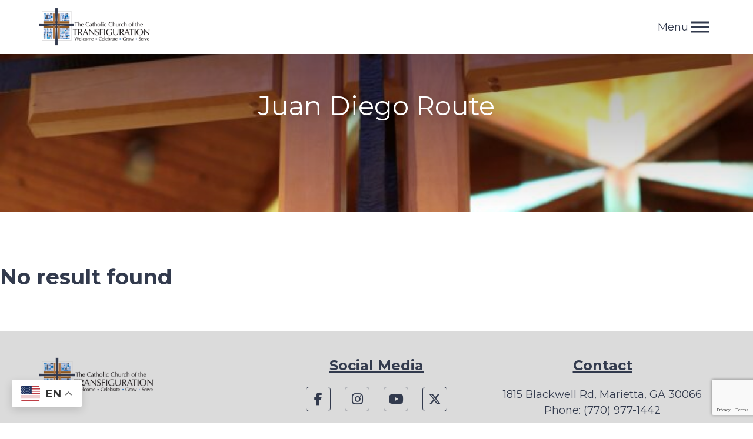

--- FILE ---
content_type: text/html; charset=UTF-8
request_url: https://transfiguration.com/tag/juan-diego-route/
body_size: 59031
content:

<!DOCTYPE html>
<html lang="en-US">

<head>
    <meta charset="UTF-8">
    <meta name="viewport" content="width=device-width, initial-scale=1">
    <link href="https://gmpg.org/xfn/11" rel="profile">
    <meta property="og:locale" content="en_US" />
    <meta property="og:site_name" content="Transfiguration Marietta GA" />
    <meta property="og:url" content="" />
    <meta property="og:type" content="website" />
    <meta property="og:title" content="" />
    <meta property="og:description" content="" />
    <meta property="og:image:secure_url" content="" />
    <meta property="og:image" content="" />

    <title>Juan Diego Route &#8211; Transfiguration</title>
<meta name='robots' content='max-image-preview:large' />
<link rel='dns-prefetch' href='//ajax.googleapis.com' />
<link rel='dns-prefetch' href='//cdnjs.cloudflare.com' />
<link rel='dns-prefetch' href='//www.google.com' />
<link rel='dns-prefetch' href='//use.fontawesome.com' />
<link rel='dns-prefetch' href='//code.jquery.com' />
<link rel="alternate" type="application/rss+xml" title="Transfiguration &raquo; Feed" href="https://transfiguration.com/feed/" />
<link rel="alternate" type="application/rss+xml" title="Transfiguration &raquo; Juan Diego Route Tag Feed" href="https://transfiguration.com/tag/juan-diego-route/feed/" />
<style id='wp-img-auto-sizes-contain-inline-css' type='text/css'>
img:is([sizes=auto i],[sizes^="auto," i]){contain-intrinsic-size:3000px 1500px}
/*# sourceURL=wp-img-auto-sizes-contain-inline-css */
</style>
<link rel='stylesheet' id='font-awesome-css' href='https://use.fontawesome.com/releases/v6.6.0/css/all.css?ver=6.6.0' type='text/css' media='screen' />
<style id='wp-emoji-styles-inline-css' type='text/css'>

	img.wp-smiley, img.emoji {
		display: inline !important;
		border: none !important;
		box-shadow: none !important;
		height: 1em !important;
		width: 1em !important;
		margin: 0 0.07em !important;
		vertical-align: -0.1em !important;
		background: none !important;
		padding: 0 !important;
	}
/*# sourceURL=wp-emoji-styles-inline-css */
</style>
<link rel='stylesheet' id='wp-block-library-css' href='https://transfiguration.com/wp-includes/css/dist/block-library/style.min.css?ver=6.9' type='text/css' media='all' />
<style id='global-styles-inline-css' type='text/css'>
:root{--wp--preset--aspect-ratio--square: 1;--wp--preset--aspect-ratio--4-3: 4/3;--wp--preset--aspect-ratio--3-4: 3/4;--wp--preset--aspect-ratio--3-2: 3/2;--wp--preset--aspect-ratio--2-3: 2/3;--wp--preset--aspect-ratio--16-9: 16/9;--wp--preset--aspect-ratio--9-16: 9/16;--wp--preset--color--black: #000000;--wp--preset--color--cyan-bluish-gray: #abb8c3;--wp--preset--color--white: #ffffff;--wp--preset--color--pale-pink: #f78da7;--wp--preset--color--vivid-red: #cf2e2e;--wp--preset--color--luminous-vivid-orange: #ff6900;--wp--preset--color--luminous-vivid-amber: #fcb900;--wp--preset--color--light-green-cyan: #7bdcb5;--wp--preset--color--vivid-green-cyan: #00d084;--wp--preset--color--pale-cyan-blue: #8ed1fc;--wp--preset--color--vivid-cyan-blue: #0693e3;--wp--preset--color--vivid-purple: #9b51e0;--wp--preset--color--primary: #323a4d;--wp--preset--color--primary-2: #475575;--wp--preset--color--secondary: #405d85;--wp--preset--color--tertiary: #0066b0;--wp--preset--color--quaternary: #dbdbdb;--wp--preset--gradient--vivid-cyan-blue-to-vivid-purple: linear-gradient(135deg,rgb(6,147,227) 0%,rgb(155,81,224) 100%);--wp--preset--gradient--light-green-cyan-to-vivid-green-cyan: linear-gradient(135deg,rgb(122,220,180) 0%,rgb(0,208,130) 100%);--wp--preset--gradient--luminous-vivid-amber-to-luminous-vivid-orange: linear-gradient(135deg,rgb(252,185,0) 0%,rgb(255,105,0) 100%);--wp--preset--gradient--luminous-vivid-orange-to-vivid-red: linear-gradient(135deg,rgb(255,105,0) 0%,rgb(207,46,46) 100%);--wp--preset--gradient--very-light-gray-to-cyan-bluish-gray: linear-gradient(135deg,rgb(238,238,238) 0%,rgb(169,184,195) 100%);--wp--preset--gradient--cool-to-warm-spectrum: linear-gradient(135deg,rgb(74,234,220) 0%,rgb(151,120,209) 20%,rgb(207,42,186) 40%,rgb(238,44,130) 60%,rgb(251,105,98) 80%,rgb(254,248,76) 100%);--wp--preset--gradient--blush-light-purple: linear-gradient(135deg,rgb(255,206,236) 0%,rgb(152,150,240) 100%);--wp--preset--gradient--blush-bordeaux: linear-gradient(135deg,rgb(254,205,165) 0%,rgb(254,45,45) 50%,rgb(107,0,62) 100%);--wp--preset--gradient--luminous-dusk: linear-gradient(135deg,rgb(255,203,112) 0%,rgb(199,81,192) 50%,rgb(65,88,208) 100%);--wp--preset--gradient--pale-ocean: linear-gradient(135deg,rgb(255,245,203) 0%,rgb(182,227,212) 50%,rgb(51,167,181) 100%);--wp--preset--gradient--electric-grass: linear-gradient(135deg,rgb(202,248,128) 0%,rgb(113,206,126) 100%);--wp--preset--gradient--midnight: linear-gradient(135deg,rgb(2,3,129) 0%,rgb(40,116,252) 100%);--wp--preset--font-size--small: 13px;--wp--preset--font-size--medium: 20px;--wp--preset--font-size--large: 36px;--wp--preset--font-size--x-large: 42px;--wp--preset--spacing--20: 0.44rem;--wp--preset--spacing--30: 0.67rem;--wp--preset--spacing--40: 1rem;--wp--preset--spacing--50: 1.5rem;--wp--preset--spacing--60: 2.25rem;--wp--preset--spacing--70: 3.38rem;--wp--preset--spacing--80: 5.06rem;--wp--preset--shadow--natural: 6px 6px 9px rgba(0, 0, 0, 0.2);--wp--preset--shadow--deep: 12px 12px 50px rgba(0, 0, 0, 0.4);--wp--preset--shadow--sharp: 6px 6px 0px rgba(0, 0, 0, 0.2);--wp--preset--shadow--outlined: 6px 6px 0px -3px rgb(255, 255, 255), 6px 6px rgb(0, 0, 0);--wp--preset--shadow--crisp: 6px 6px 0px rgb(0, 0, 0);}:where(body) { margin: 0; }.wp-site-blocks > .alignleft { float: left; margin-right: 2em; }.wp-site-blocks > .alignright { float: right; margin-left: 2em; }.wp-site-blocks > .aligncenter { justify-content: center; margin-left: auto; margin-right: auto; }:where(.is-layout-flex){gap: 0.5em;}:where(.is-layout-grid){gap: 0.5em;}.is-layout-flow > .alignleft{float: left;margin-inline-start: 0;margin-inline-end: 2em;}.is-layout-flow > .alignright{float: right;margin-inline-start: 2em;margin-inline-end: 0;}.is-layout-flow > .aligncenter{margin-left: auto !important;margin-right: auto !important;}.is-layout-constrained > .alignleft{float: left;margin-inline-start: 0;margin-inline-end: 2em;}.is-layout-constrained > .alignright{float: right;margin-inline-start: 2em;margin-inline-end: 0;}.is-layout-constrained > .aligncenter{margin-left: auto !important;margin-right: auto !important;}.is-layout-constrained > :where(:not(.alignleft):not(.alignright):not(.alignfull)){margin-left: auto !important;margin-right: auto !important;}body .is-layout-flex{display: flex;}.is-layout-flex{flex-wrap: wrap;align-items: center;}.is-layout-flex > :is(*, div){margin: 0;}body .is-layout-grid{display: grid;}.is-layout-grid > :is(*, div){margin: 0;}body{padding-top: 0px;padding-right: 0px;padding-bottom: 0px;padding-left: 0px;}a:where(:not(.wp-element-button)){text-decoration: underline;}:root :where(.wp-element-button, .wp-block-button__link){background-color: #32373c;border-width: 0;color: #fff;font-family: inherit;font-size: inherit;font-style: inherit;font-weight: inherit;letter-spacing: inherit;line-height: inherit;padding-top: calc(0.667em + 2px);padding-right: calc(1.333em + 2px);padding-bottom: calc(0.667em + 2px);padding-left: calc(1.333em + 2px);text-decoration: none;text-transform: inherit;}.has-black-color{color: var(--wp--preset--color--black) !important;}.has-cyan-bluish-gray-color{color: var(--wp--preset--color--cyan-bluish-gray) !important;}.has-white-color{color: var(--wp--preset--color--white) !important;}.has-pale-pink-color{color: var(--wp--preset--color--pale-pink) !important;}.has-vivid-red-color{color: var(--wp--preset--color--vivid-red) !important;}.has-luminous-vivid-orange-color{color: var(--wp--preset--color--luminous-vivid-orange) !important;}.has-luminous-vivid-amber-color{color: var(--wp--preset--color--luminous-vivid-amber) !important;}.has-light-green-cyan-color{color: var(--wp--preset--color--light-green-cyan) !important;}.has-vivid-green-cyan-color{color: var(--wp--preset--color--vivid-green-cyan) !important;}.has-pale-cyan-blue-color{color: var(--wp--preset--color--pale-cyan-blue) !important;}.has-vivid-cyan-blue-color{color: var(--wp--preset--color--vivid-cyan-blue) !important;}.has-vivid-purple-color{color: var(--wp--preset--color--vivid-purple) !important;}.has-primary-color{color: var(--wp--preset--color--primary) !important;}.has-primary-2-color{color: var(--wp--preset--color--primary-2) !important;}.has-secondary-color{color: var(--wp--preset--color--secondary) !important;}.has-tertiary-color{color: var(--wp--preset--color--tertiary) !important;}.has-quaternary-color{color: var(--wp--preset--color--quaternary) !important;}.has-black-background-color{background-color: var(--wp--preset--color--black) !important;}.has-cyan-bluish-gray-background-color{background-color: var(--wp--preset--color--cyan-bluish-gray) !important;}.has-white-background-color{background-color: var(--wp--preset--color--white) !important;}.has-pale-pink-background-color{background-color: var(--wp--preset--color--pale-pink) !important;}.has-vivid-red-background-color{background-color: var(--wp--preset--color--vivid-red) !important;}.has-luminous-vivid-orange-background-color{background-color: var(--wp--preset--color--luminous-vivid-orange) !important;}.has-luminous-vivid-amber-background-color{background-color: var(--wp--preset--color--luminous-vivid-amber) !important;}.has-light-green-cyan-background-color{background-color: var(--wp--preset--color--light-green-cyan) !important;}.has-vivid-green-cyan-background-color{background-color: var(--wp--preset--color--vivid-green-cyan) !important;}.has-pale-cyan-blue-background-color{background-color: var(--wp--preset--color--pale-cyan-blue) !important;}.has-vivid-cyan-blue-background-color{background-color: var(--wp--preset--color--vivid-cyan-blue) !important;}.has-vivid-purple-background-color{background-color: var(--wp--preset--color--vivid-purple) !important;}.has-primary-background-color{background-color: var(--wp--preset--color--primary) !important;}.has-primary-2-background-color{background-color: var(--wp--preset--color--primary-2) !important;}.has-secondary-background-color{background-color: var(--wp--preset--color--secondary) !important;}.has-tertiary-background-color{background-color: var(--wp--preset--color--tertiary) !important;}.has-quaternary-background-color{background-color: var(--wp--preset--color--quaternary) !important;}.has-black-border-color{border-color: var(--wp--preset--color--black) !important;}.has-cyan-bluish-gray-border-color{border-color: var(--wp--preset--color--cyan-bluish-gray) !important;}.has-white-border-color{border-color: var(--wp--preset--color--white) !important;}.has-pale-pink-border-color{border-color: var(--wp--preset--color--pale-pink) !important;}.has-vivid-red-border-color{border-color: var(--wp--preset--color--vivid-red) !important;}.has-luminous-vivid-orange-border-color{border-color: var(--wp--preset--color--luminous-vivid-orange) !important;}.has-luminous-vivid-amber-border-color{border-color: var(--wp--preset--color--luminous-vivid-amber) !important;}.has-light-green-cyan-border-color{border-color: var(--wp--preset--color--light-green-cyan) !important;}.has-vivid-green-cyan-border-color{border-color: var(--wp--preset--color--vivid-green-cyan) !important;}.has-pale-cyan-blue-border-color{border-color: var(--wp--preset--color--pale-cyan-blue) !important;}.has-vivid-cyan-blue-border-color{border-color: var(--wp--preset--color--vivid-cyan-blue) !important;}.has-vivid-purple-border-color{border-color: var(--wp--preset--color--vivid-purple) !important;}.has-primary-border-color{border-color: var(--wp--preset--color--primary) !important;}.has-primary-2-border-color{border-color: var(--wp--preset--color--primary-2) !important;}.has-secondary-border-color{border-color: var(--wp--preset--color--secondary) !important;}.has-tertiary-border-color{border-color: var(--wp--preset--color--tertiary) !important;}.has-quaternary-border-color{border-color: var(--wp--preset--color--quaternary) !important;}.has-vivid-cyan-blue-to-vivid-purple-gradient-background{background: var(--wp--preset--gradient--vivid-cyan-blue-to-vivid-purple) !important;}.has-light-green-cyan-to-vivid-green-cyan-gradient-background{background: var(--wp--preset--gradient--light-green-cyan-to-vivid-green-cyan) !important;}.has-luminous-vivid-amber-to-luminous-vivid-orange-gradient-background{background: var(--wp--preset--gradient--luminous-vivid-amber-to-luminous-vivid-orange) !important;}.has-luminous-vivid-orange-to-vivid-red-gradient-background{background: var(--wp--preset--gradient--luminous-vivid-orange-to-vivid-red) !important;}.has-very-light-gray-to-cyan-bluish-gray-gradient-background{background: var(--wp--preset--gradient--very-light-gray-to-cyan-bluish-gray) !important;}.has-cool-to-warm-spectrum-gradient-background{background: var(--wp--preset--gradient--cool-to-warm-spectrum) !important;}.has-blush-light-purple-gradient-background{background: var(--wp--preset--gradient--blush-light-purple) !important;}.has-blush-bordeaux-gradient-background{background: var(--wp--preset--gradient--blush-bordeaux) !important;}.has-luminous-dusk-gradient-background{background: var(--wp--preset--gradient--luminous-dusk) !important;}.has-pale-ocean-gradient-background{background: var(--wp--preset--gradient--pale-ocean) !important;}.has-electric-grass-gradient-background{background: var(--wp--preset--gradient--electric-grass) !important;}.has-midnight-gradient-background{background: var(--wp--preset--gradient--midnight) !important;}.has-small-font-size{font-size: var(--wp--preset--font-size--small) !important;}.has-medium-font-size{font-size: var(--wp--preset--font-size--medium) !important;}.has-large-font-size{font-size: var(--wp--preset--font-size--large) !important;}.has-x-large-font-size{font-size: var(--wp--preset--font-size--x-large) !important;}
/*# sourceURL=global-styles-inline-css */
</style>

<link rel='stylesheet' id='pw-styles-css' href='https://transfiguration.com/wp-content/plugins/dpi-prayer-wall/assets/css/dpi_pw-general.css?ver=6.9' type='text/css' media='all' />
<link rel='stylesheet' id='pw-form-styles-css' href='https://transfiguration.com/wp-content/plugins/dpi-prayer-wall/assets/css/dpi_pw-prayer-requests.css?ver=6.9' type='text/css' media='all' />
<link rel='stylesheet' id='pw-list-styles-css' href='https://transfiguration.com/wp-content/plugins/dpi-prayer-wall/assets/css/dpi_pw-request-form.css?ver=6.9' type='text/css' media='all' />
<link rel='stylesheet' id='pw-modal-styles-css' href='https://transfiguration.com/wp-content/plugins/dpi-prayer-wall/assets/css/dpi_pw-modal.css?ver=6.9' type='text/css' media='all' />
<link rel='stylesheet' id='pw-custom-properties-css' href='https://transfiguration.com/wp-content/plugins/dpi-prayer-wall/assets/css/dpi_pw-custom-properties.css?ver=6.9' type='text/css' media='all' />
<link rel='stylesheet' id='pw-keyframes-css' href='https://transfiguration.com/wp-content/plugins/dpi-prayer-wall/assets/css/dpi_pw-keyframes.css?ver=6.9' type='text/css' media='all' />
<link rel='stylesheet' id='email-subscribers-css' href='https://transfiguration.com/wp-content/plugins/email-subscribers/lite/public/css/email-subscribers-public.css?ver=5.9.14' type='text/css' media='all' />
<link rel='stylesheet' id='exit_notifier-frontend-css' href='https://transfiguration.com/wp-content/plugins/exit-notifier/assets/css/frontend.css?ver=1.9.1' type='text/css' media='all' />
<link rel='stylesheet' id='exit_notifier-jAlert-css' href='https://transfiguration.com/wp-content/plugins/exit-notifier/assets/css/jAlert.min.css?ver=1.9.1' type='text/css' media='all' />
<link rel='stylesheet' id='megamenu-css' href='https://transfiguration.com/wp-content/uploads/maxmegamenu/style.css?ver=4111d9' type='text/css' media='all' />
<link rel='stylesheet' id='dashicons-css' href='https://transfiguration.com/wp-includes/css/dashicons.min.css?ver=6.9' type='text/css' media='all' />
<link rel='stylesheet' id='jquery-ui-css-css' href='https://code.jquery.com/ui/1.12.1/themes/base/jquery-ui.css?ver=1.12.1' type='text/css' media='screen' />
<link rel='stylesheet' id='celine-style-css' href='https://transfiguration.com/wp-content/themes/diocesan-celine/style.css?ver=version' type='text/css' media='screen' />
<link rel='stylesheet' id='slick-css-css' href='https://transfiguration.com/wp-content/themes/diocesan-celine/assets/slick/slick.css?ver=version' type='text/css' media='screen' />
<link rel='stylesheet' id='slick-theme-css-css' href='https://transfiguration.com/wp-content/themes/diocesan-celine/assets/slick/slick-theme.css?ver=version' type='text/css' media='screen' />
<link rel='stylesheet' id='aos-css-css' href='https://transfiguration.com/wp-content/themes/diocesan-celine/assets/css/aos.css' type='text/css' media='all' />
<link rel='stylesheet' id='customScrollbar-css' href='https://transfiguration.com/wp-content/themes/diocesan-celine/assets/css/customScrollbar.css?ver=1' type='text/css' media='screen' />
<link rel='stylesheet' id='ministryContactForm-css' href='https://transfiguration.com/wp-content/themes/diocesan-celine/assets/css/ministry-contact-form.css?ver=1' type='text/css' media='screen' />
<style id='tnc_custom_css-inline-css' type='text/css'>

            .nginx-cache-btn.nginx-cache-off a { background-color: #d63638 !important; }
            .nginx-cache-btn.nginx-cache-on a { background-color: green !important; }
        
/*# sourceURL=tnc_custom_css-inline-css */
</style>
<link rel='stylesheet' id='child-styles-css' href='https://transfiguration.com/wp-content/themes/celine-child/style.css?ver=1.0' type='text/css' media='screen' />
<link rel='stylesheet' id='celine_1-custom-variables-styles-css' href='https://transfiguration.com/wp-content/plugins/css-helper/celine_1-custom-variables.css?ver=6849089' type='text/css' media='screen' />
<script src="https://transfiguration.com/wp-includes/js/jquery/jquery.min.js?ver=3.7.1" id="jquery-core-js"></script>
<script src="https://transfiguration.com/wp-includes/js/jquery/jquery-migrate.min.js?ver=3.4.1" id="jquery-migrate-js"></script>
<script id="dpi_pw-request-form-scripts-js-extra">
var settings = {"ajax_url":"https://transfiguration.com/wp-admin/admin-ajax.php","ajax_nonce":"57ce066dda"};
//# sourceURL=dpi_pw-request-form-scripts-js-extra
</script>
<script src="https://transfiguration.com/wp-content/plugins/dpi-prayer-wall/assets/js/dpi_pw-request-form.js?ver=6.9" id="dpi_pw-request-form-scripts-js"></script>
<script src="https://transfiguration.com/wp-content/plugins/dpi-prayer-wall/assets/js/dpi_pw-reactions.js?ver=6.9" id="dpi_pw-reactions-scripts-js"></script>
<script id="exit_notifier-frontend-js-extra">
var ExitBoxSettings = {"exitbox_version":"1.9.1","siteroot":"transfiguration.com","siteurl":"https://transfiguration.com","title":"Thank you for visiting our website","body":"\u003Cp\u003EYou are about to leave the Transfiguration website and be redirected to an external site managed by another organization. Please click 'Go to URL' to proceed.\u003C/p\u003E","GoButtonText":"Go to URL...","Include_URL":"on","CancelButtonText":"Cancel","alt_title":"Thank you for visiting our website","alt_body":"\u003Cp\u003EThe link you have selected is located on another server.  The linked site contains information that has been created, published, maintained, or otherwise posted by institutions or organizations independent of this organization.  We do not endorse, approve, certify, or control any linked websites, their sponsors, or any of their policies, activities, products, or services.  We do not assume responsibility for the accuracy, completeness, or timeliness of the information contained therein.  Visitors to any linked websites should not use or rely on the information contained therein until they have consulted with an independent financial professional.\u003C/p\u003E \u003Cp\u003EPlease click \u201cGo to URL\u2026\u201d to leave this website and proceed to the selected site.\u003C/p\u003E","alt_GoButtonText":"Go to URL...","alt_Include_URL":"on","alt_CancelButtonText":"Cancel","alt_classname":"altExitNotifier","activate_custom_content":"on","apply_to_all_offsite_links":"on","jquery_selector_field":"a[href*=\"//\"]:not([href*=\"transfiguration.com\"])","new_window":"","css_exclusion_class":"noExitNotifier","relnofollow":"","enable_notifier_for_forms":"","apply_to_all_offsite_forms":"on","jquery_form_selector_field":"form[action*=\"//\"]:not([action*=\"transfiguration.com\"])","sa2_or_jAlert":"jAlert","theme":"default","backgroundcolor":"black","blurbackground":"","size":"md","showAnimation":"fadeIn","hideAnimation":"fadeOut","visual":"","enable_timeout":"","timeout_text_continue":"Continue in {seconds} seconds.","timeout_text_cancel":"Cancel in {seconds} seconds.","continue_or_cancel":"continue","timeout_seconds":"10","enable_progressbar":"","timeout_statement":"on","custom_css":"\nbackground: #0684ce;\nbackground: -moz-linear-gradient(top,  #0684ce 0%, #1e5799 100%);\nbackground: -webkit-gradient(linear, left top, left bottom, color-stop(0%,#0684ce), color-stop(100%,#1e5799));\nbackground: -webkit-linear-gradient(top,  #0684ce 0%,#1e5799 100%);\nbackground: -o-linear-gradient(top,  #0684ce 0%,#1e5799 100%);\nbackground: -ms-linear-gradient(top,  #0684ce 0%,#1e5799 100%);\nbackground: linear-gradient(to bottom,  #0684ce 0%,#1e5799 100%);\nfilter: progid:DXImageTransform.Microsoft.gradient( startColorstr='#0684ce', endColorstr='#1e5799',GradientType=0 );\nborder: 3px solid #1e5799;\n\t\t\t","advanced_custom_css":"","addclasses":"","classestoadd":"","debugtoconsole":""};
//# sourceURL=exit_notifier-frontend-js-extra
</script>
<script src="https://transfiguration.com/wp-content/plugins/exit-notifier/assets/js/frontend.js?ver=1.9.1" id="exit_notifier-frontend-js"></script>
<script src="https://transfiguration.com/wp-content/plugins/exit-notifier/assets/js/jAlert.min.js?ver=1.9.1" id="exit_notifier-jAlert.min-js"></script>
<script src="https://transfiguration.com/wp-content/plugins/exit-notifier/assets/js/sweetalert2.all.min.js?ver=1.9.1" id="exit_notifier-sa2.min-js"></script>
<script src="https://ajax.googleapis.com/ajax/libs/jqueryui/1.9.2/jquery-ui.min.js?ver=1.9.2" id="jquery-ui-js"></script>
<script src="https://transfiguration.com/wp-content/themes/diocesan-celine/assets/js/aos.js" id="aosjs-js"></script>
<link rel="https://api.w.org/" href="https://transfiguration.com/wp-json/" /><link rel="alternate" title="JSON" type="application/json" href="https://transfiguration.com/wp-json/wp/v2/tags/213" /><link rel="EditURI" type="application/rsd+xml" title="RSD" href="https://transfiguration.com/xmlrpc.php?rsd" />
<meta name="generator" content="WordPress 6.9" />
<meta name="cdp-version" content="1.5.0" /><!-- Analytics by WP Statistics - https://wp-statistics.com -->
<link rel="icon" href="https://transfiguration.com/wp-content/uploads/2024/04/cropped-Transfig-Favicon-32x32.png" sizes="32x32" />
<link rel="icon" href="https://transfiguration.com/wp-content/uploads/2024/04/cropped-Transfig-Favicon-192x192.png" sizes="192x192" />
<link rel="apple-touch-icon" href="https://transfiguration.com/wp-content/uploads/2024/04/cropped-Transfig-Favicon-180x180.png" />
<meta name="msapplication-TileImage" content="https://transfiguration.com/wp-content/uploads/2024/04/cropped-Transfig-Favicon-270x270.png" />
		<style id="wp-custom-css">
			.diocesan a {
	color:black !important;
}

.newslink {
text-align:center;
	margin-top:30px;
	
}

.slick-slider .slick-next {
	display: none !important;
}

.slick-slider .slick-prev {
	display: none !important;
}

img.wp-image-35676 {
	box-shadow: none !important
}

		</style>
		<style type="text/css">/** Mega Menu CSS: fs **/</style>
</head>

<body class="archive tag tag-juan-diego-route tag-213 wp-theme-diocesan-celine wp-child-theme-celine-child mega-menu-menu-1">
    
    <div class="site" id="page">

                    <a href="#content" class="skip-link screen-reader-text">Skip to content</a>

            <header class="site-header" id="masthead">
                <div class="the-header">
                    <div class="bottom-bar limit-width">
    <div class="header-nav">
        <div class="site-branding">
            <a href="https://transfiguration.com" class="header-logo-link" title="Transfiguration" rel="home">
                <img src="https://transfiguration.com/wp-content/uploads/2024/04/Transfig-Logo-EPS.png" alt="Transfiguration"
                    class="header_logo top" />
                <img src="https://transfiguration.com/wp-content/uploads/2024/04/Transfig-Logo-EPS.png" alt="Transfiguration"
                    class="header_logo sticky" />
            </a>
        </div>
        <nav class="main-navigation" data-home="https://transfiguration.com" id="site-navigation">
            <div id="mega-menu-wrap-menu-1" class="mega-menu-wrap"><div class="mega-menu-toggle"><div class="mega-toggle-blocks-left"></div><div class="mega-toggle-blocks-center"></div><div class="mega-toggle-blocks-right"><div class='mega-toggle-block mega-menu-toggle-animated-block mega-toggle-block-0' id='mega-toggle-block-0'><button aria-label="Toggle Menu" class="mega-toggle-animated mega-toggle-animated-slider" type="button" aria-expanded="false">
                  <span class="mega-toggle-animated-box">
                    <span class="mega-toggle-animated-inner"></span>
                  </span>
                </button></div></div></div><ul id="mega-menu-menu-1" class="mega-menu max-mega-menu mega-menu-horizontal mega-no-js" data-event="hover_intent" data-effect="fade_up" data-effect-speed="200" data-effect-mobile="slide_left" data-effect-speed-mobile="400" data-mobile-force-width="false" data-second-click="disabled" data-document-click="collapse" data-vertical-behaviour="accordion" data-breakpoint="1400" data-unbind="true" data-mobile-state="collapse_all" data-mobile-direction="vertical" data-hover-intent-timeout="300" data-hover-intent-interval="100"><li class="mega-menu-item mega-menu-item-type-post_type mega-menu-item-object-page mega-menu-item-has-children mega-align-bottom-left mega-menu-flyout mega-menu-item-34938" id="mega-menu-item-34938"><a class="mega-menu-link" href="https://transfiguration.com/about-us/" aria-expanded="false" tabindex="0">About Us<span class="mega-indicator" aria-hidden="true"></span></a>
<ul class="mega-sub-menu">
<li class="mega-menu-item mega-menu-item-type-post_type mega-menu-item-object-page mega-menu-item-35362" id="mega-menu-item-35362"><a class="mega-menu-link" href="https://transfiguration.com/about-us/">About Us</a></li><li class="mega-menu-item mega-menu-item-type-custom mega-menu-item-object-custom mega-menu-item-34936" id="mega-menu-item-34936"><a class="mega-menu-link" href="/staff">Parish Staff</a></li><li class="mega-menu-item mega-menu-item-type-post_type mega-menu-item-object-page mega-menu-item-has-children mega-menu-item-34940" id="mega-menu-item-34940"><a class="mega-menu-link" href="https://transfiguration.com/mass-times/" aria-expanded="false">Mass Times<span class="mega-indicator" aria-hidden="true"></span></a>
	<ul class="mega-sub-menu">
<li class="mega-menu-item mega-menu-item-type-post_type mega-menu-item-object-page mega-menu-item-34941" id="mega-menu-item-34941"><a class="mega-menu-link" href="https://transfiguration.com/livestream-mass/">Livestream Mass</a></li>	</ul>
</li><li class="mega-menu-item mega-menu-item-type-post_type mega-menu-item-object-page mega-menu-item-34970" id="mega-menu-item-34970"><a class="mega-menu-link" href="https://transfiguration.com/calendar/">Calendar</a></li><li class="mega-menu-item mega-menu-item-type-custom mega-menu-item-object-custom mega-menu-item-34971" id="mega-menu-item-34971"><a class="mega-menu-link" href="https://transfiguration.com/category/news/">Current Events</a></li><li class="mega-menu-item mega-menu-item-type-post_type mega-menu-item-object-page mega-menu-item-has-children mega-menu-item-37835" id="mega-menu-item-37835"><a class="mega-menu-link" href="https://transfiguration.com/transfiguration-columbarium/" aria-expanded="false">Transfiguration Columbarium<span class="mega-indicator" aria-hidden="true"></span></a>
	<ul class="mega-sub-menu">
<li class="mega-menu-item mega-menu-item-type-post_type mega-menu-item-object-page mega-menu-item-37834" id="mega-menu-item-37834"><a class="mega-menu-link" href="https://transfiguration.com/transfiguration-memorial-garden-memorial-bricks/">Transfiguration Memorial Garden</a></li>	</ul>
</li><li class="mega-menu-item mega-menu-item-type-post_type mega-menu-item-object-page mega-menu-item-34939" id="mega-menu-item-34939"><a class="mega-menu-link" href="https://transfiguration.com/bulletins/">Bulletins</a></li><li class="mega-menu-item mega-menu-item-type-post_type mega-menu-item-object-page mega-menu-item-34976" id="mega-menu-item-34976"><a class="mega-menu-link" href="https://transfiguration.com/parish-registration/">Parish Registration</a></li><li class="mega-menu-item mega-menu-item-type-post_type mega-menu-item-object-page mega-menu-item-34943" id="mega-menu-item-34943"><a class="mega-menu-link" href="https://transfiguration.com/becoming-catholic/">Becoming Catholic</a></li><li class="mega-menu-item mega-menu-item-type-post_type mega-menu-item-object-page mega-menu-item-34983" id="mega-menu-item-34983"><a class="mega-menu-link" href="https://transfiguration.com/fr-fernando/">Fr. Fernando</a></li><li class="mega-menu-item mega-menu-item-type-post_type mega-menu-item-object-page mega-menu-item-39403" id="mega-menu-item-39403"><a class="mega-menu-link" href="https://transfiguration.com/merch/">Transfiguration Official Merchandise</a></li></ul>
</li><li class="mega-menu-item mega-menu-item-type-post_type mega-menu-item-object-page mega-align-bottom-left mega-menu-flyout mega-menu-item-34932" id="mega-menu-item-34932"><a class="mega-menu-link" href="https://transfiguration.com/sacraments/" tabindex="0">Sacraments</a></li><li class="mega-menu-item mega-menu-item-type-post_type mega-menu-item-object-page mega-menu-item-has-children mega-align-bottom-left mega-menu-flyout mega-menu-item-34960" id="mega-menu-item-34960"><a class="mega-menu-link" href="https://transfiguration.com/liturgy/" aria-expanded="false" tabindex="0">Liturgy<span class="mega-indicator" aria-hidden="true"></span></a>
<ul class="mega-sub-menu">
<li class="mega-menu-item mega-menu-item-type-post_type mega-menu-item-object-page mega-menu-item-35221" id="mega-menu-item-35221"><a class="mega-menu-link" href="https://transfiguration.com/altar-server-information/">Altar Server Information</a></li><li class="mega-menu-item mega-menu-item-type-custom mega-menu-item-object-custom mega-menu-item-has-children mega-menu-item-34961" id="mega-menu-item-34961"><a class="mega-menu-link" href="https://transfiguration.com/ministry/funerals/" aria-expanded="false">Funerals<span class="mega-indicator" aria-hidden="true"></span></a>
	<ul class="mega-sub-menu">
<li class="mega-menu-item mega-menu-item-type-post_type mega-menu-item-object-page mega-menu-item-36363" id="mega-menu-item-36363"><a class="mega-menu-link" href="https://transfiguration.com/upcoming-funeral-service/">Upcoming Funerals</a></li>	</ul>
</li><li class="mega-menu-item mega-menu-item-type-custom mega-menu-item-object-custom mega-menu-item-34962" id="mega-menu-item-34962"><a class="mega-menu-link" href="https://transfiguration.com/ministry/liturgical-environment/">Liturgical Environment</a></li><li class="mega-menu-item mega-menu-item-type-custom mega-menu-item-object-custom mega-menu-item-has-children mega-menu-item-34963" id="mega-menu-item-34963"><a class="mega-menu-link" href="https://transfiguration.com/ministry/liturgical-ministers/" aria-expanded="false">Liturgical Ministers &amp; Choir Info<span class="mega-indicator" aria-hidden="true"></span></a>
	<ul class="mega-sub-menu">
<li class="mega-menu-item mega-menu-item-type-post_type mega-menu-item-object-page mega-menu-item-34993" id="mega-menu-item-34993"><a class="mega-menu-link" href="https://transfiguration.com/choir/">Choir</a></li><li class="mega-menu-item mega-menu-item-type-post_type mega-menu-item-object-page mega-menu-item-35219" id="mega-menu-item-35219"><a class="mega-menu-link" href="https://transfiguration.com/youth-choir/">Youth Choir</a></li>	</ul>
</li><li class="mega-menu-item mega-menu-item-type-custom mega-menu-item-object-custom mega-menu-item-34964" id="mega-menu-item-34964"><a class="mega-menu-link" href="https://transfiguration.com/ministry/wedding-guild/">Wedding Guild</a></li></ul>
</li><li class="mega-menu-item mega-menu-item-type-post_type mega-menu-item-object-page mega-menu-item-has-children mega-align-bottom-left mega-menu-flyout mega-menu-item-34944" id="mega-menu-item-34944"><a class="mega-menu-link" href="https://transfiguration.com/faith-formation/" aria-expanded="false" tabindex="0">Faith Formation<span class="mega-indicator" aria-hidden="true"></span></a>
<ul class="mega-sub-menu">
<li class="mega-menu-item mega-menu-item-type-post_type mega-menu-item-object-page mega-menu-item-35361" id="mega-menu-item-35361"><a class="mega-menu-link" href="https://transfiguration.com/faith-formation/">Faith Formation</a></li><li class="mega-menu-item mega-menu-item-type-post_type mega-menu-item-object-page mega-menu-item-35296" id="mega-menu-item-35296"><a class="mega-menu-link" href="https://transfiguration.com/children/">Sunday morning Preschool &amp; Kindergarten</a></li><li class="mega-menu-item mega-menu-item-type-post_type mega-menu-item-object-page mega-menu-item-35297" id="mega-menu-item-35297"><a class="mega-menu-link" href="https://transfiguration.com/youth/">Elementary (Grades 1-5)</a></li><li class="mega-menu-item mega-menu-item-type-post_type mega-menu-item-object-page mega-menu-item-35298" id="mega-menu-item-35298"><a class="mega-menu-link" href="https://transfiguration.com/teen/">ChrisTeen</a></li><li class="mega-menu-item mega-menu-item-type-custom mega-menu-item-object-custom mega-menu-item-36010" id="mega-menu-item-36010"><a class="mega-menu-link" href="https://transfiguration.com/ministry/b-r-i-t-e/">B.R.I.T.E.</a></li><li class="mega-menu-item mega-menu-item-type-post_type mega-menu-item-object-page mega-menu-item-35299" id="mega-menu-item-35299"><a class="mega-menu-link" href="https://transfiguration.com/adult-faith/">Adult Faith</a></li><li class="mega-menu-item mega-menu-item-type-post_type mega-menu-item-object-page mega-menu-item-34966" id="mega-menu-item-34966"><a class="mega-menu-link" href="https://transfiguration.com/nursery/">Nursery</a></li><li class="mega-menu-item mega-menu-item-type-taxonomy mega-menu-item-object-category mega-menu-item-34957" id="mega-menu-item-34957"><a class="mega-menu-link" href="https://transfiguration.com/category/our-great-journey-blog/">Weekly Digital Post</a></li></ul>
</li><li class="mega-menu-item mega-menu-item-type-post_type mega-menu-item-object-page mega-align-bottom-left mega-menu-flyout mega-menu-item-34945" id="mega-menu-item-34945"><a class="mega-menu-link" href="https://transfiguration.com/preschool/" tabindex="0">Preschool</a></li><li class="mega-menu-item mega-menu-item-type-post_type mega-menu-item-object-page mega-menu-item-has-children mega-align-bottom-left mega-menu-flyout mega-menu-item-34935" id="mega-menu-item-34935"><a class="mega-menu-link" href="https://transfiguration.com/ministries/" aria-expanded="false" tabindex="0">Ministries<span class="mega-indicator" aria-hidden="true"></span></a>
<ul class="mega-sub-menu">
<li class="mega-menu-item mega-menu-item-type-post_type mega-menu-item-object-page mega-menu-item-35392" id="mega-menu-item-35392"><a class="mega-menu-link" href="https://transfiguration.com/ministries/">Ministries</a></li><li class="mega-menu-item mega-menu-item-type-post_type mega-menu-item-object-page mega-menu-item-has-children mega-menu-item-35380" id="mega-menu-item-35380"><a class="mega-menu-link" href="https://transfiguration.com/espanol/sobre-la-comunidad-hispana/" aria-expanded="false">Ministerio Hispano<span class="mega-indicator" aria-hidden="true"></span></a>
	<ul class="mega-sub-menu">
<li class="mega-menu-item mega-menu-item-type-post_type mega-menu-item-object-page mega-menu-item-35387" id="mega-menu-item-35387"><a class="mega-menu-link" href="https://transfiguration.com/espanol/sacramentos/">Sacramentos</a></li><li class="mega-menu-item mega-menu-item-type-post_type mega-menu-item-object-page mega-menu-item-35389" id="mega-menu-item-35389"><a class="mega-menu-link" href="https://transfiguration.com/espanol/grupos-parroquiales/">Grupos Parroquiales</a></li><li class="mega-menu-item mega-menu-item-type-post_type mega-menu-item-object-page mega-menu-item-35388" id="mega-menu-item-35388"><a class="mega-menu-link" href="https://transfiguration.com/espanol/celebraciones-tradicionales/">Actividades y Celebraciones</a></li>	</ul>
</li></ul>
</li><li class="mega-menu-item mega-menu-item-type-custom mega-menu-item-object-custom mega-menu-item-has-children mega-align-bottom-left mega-menu-flyout mega-menu-item-34948" id="mega-menu-item-34948"><a class="mega-menu-link" href="#" aria-expanded="false" tabindex="0">Media<span class="mega-indicator" aria-hidden="true"></span></a>
<ul class="mega-sub-menu">
<li class="mega-menu-item mega-menu-item-type-post_type mega-menu-item-object-page mega-menu-item-34965" id="mega-menu-item-34965"><a class="mega-menu-link" href="https://transfiguration.com/media-request-form/">Media Request Form</a></li><li class="mega-menu-item mega-menu-item-type-post_type mega-menu-item-object-page mega-menu-item-35056" id="mega-menu-item-35056"><a class="mega-menu-link" href="https://transfiguration.com/livestream-mass/">Livestream Mass</a></li><li class="mega-menu-item mega-menu-item-type-post_type mega-menu-item-object-page mega-menu-item-35222" id="mega-menu-item-35222"><a class="mega-menu-link" href="https://transfiguration.com/parish-photos/">Parish Photos</a></li></ul>
</li><li class="mega-menu-item mega-menu-item-type-post_type mega-menu-item-object-page mega-menu-item-has-children mega-align-bottom-left mega-menu-flyout mega-menu-item-34934" id="mega-menu-item-34934"><a class="mega-menu-link" href="https://transfiguration.com/donate/" aria-expanded="false" tabindex="0">Give<span class="mega-indicator" aria-hidden="true"></span></a>
<ul class="mega-sub-menu">
<li class="mega-menu-item mega-menu-item-type-post_type mega-menu-item-object-page mega-menu-item-35355" id="mega-menu-item-35355"><a class="mega-menu-link" href="https://transfiguration.com/donate/">Give</a></li><li class="mega-menu-item mega-menu-item-type-post_type mega-menu-item-object-page mega-menu-item-34950" id="mega-menu-item-34950"><a class="mega-menu-link" href="https://transfiguration.com/legacy-giving/">Legacy Giving</a></li><li class="mega-menu-item mega-menu-item-type-post_type mega-menu-item-object-page mega-menu-item-34951" id="mega-menu-item-34951"><a class="mega-menu-link" href="https://transfiguration.com/2026-collections-list/">2026 Collections List</a></li><li class="mega-menu-item mega-menu-item-type-post_type mega-menu-item-object-page mega-menu-item-36988" id="mega-menu-item-36988"><a class="mega-menu-link" href="https://transfiguration.com/crescere-fund-for-sharing-the-good-news/">Crescere Fund for Sharing the Good News</a></li><li class="mega-menu-item mega-menu-item-type-custom mega-menu-item-object-custom mega-menu-item-34952" id="mega-menu-item-34952"><a class="mega-menu-link" href="https://www.givecentral.org/appeals-form-registration/acp657cb6138f898/user/guest">Archbishop's Annual Appeal 2025</a></li></ul>
</li><li class="mega-menu-item mega-menu-item-type-post_type mega-menu-item-object-page mega-menu-item-has-children mega-align-bottom-left mega-menu-flyout mega-menu-item-34937" id="mega-menu-item-34937"><a class="mega-menu-link" href="https://transfiguration.com/contact-us/" aria-expanded="false" tabindex="0">Contact Us<span class="mega-indicator" aria-hidden="true"></span></a>
<ul class="mega-sub-menu">
<li class="mega-menu-item mega-menu-item-type-post_type mega-menu-item-object-page mega-menu-item-35020" id="mega-menu-item-35020"><a class="mega-menu-link" href="https://transfiguration.com/prayer-requests/">Prayer Requests</a></li></ul>
</li><li class="mega-menu-item mega-menu-item-type-post_type mega-menu-item-object-page mega-menu-item-has-children mega-align-bottom-left mega-menu-flyout mega-menu-item-34975" id="mega-menu-item-34975"><a class="mega-menu-link" href="https://transfiguration.com/resources/" aria-expanded="false" tabindex="0">Resources<span class="mega-indicator" aria-hidden="true"></span></a>
<ul class="mega-sub-menu">
<li class="mega-menu-item mega-menu-item-type-post_type mega-menu-item-object-page mega-menu-item-37770" id="mega-menu-item-37770"><a class="mega-menu-link" href="https://transfiguration.com/introduction-to-parish-staff/">Introduction to Parish Staff</a></li><li class="mega-menu-item mega-menu-item-type-post_type mega-menu-item-object-page mega-menu-item-34977" id="mega-menu-item-34977"><a class="mega-menu-link" href="https://transfiguration.com/my-own-church-moc/">My Own Church (MOC)</a></li><li class="mega-menu-item mega-menu-item-type-post_type mega-menu-item-object-page mega-menu-item-39225" id="mega-menu-item-39225"><a class="mega-menu-link" href="https://transfiguration.com/welcome-to-alpha/">Welcome to Alpha</a></li><li class="mega-menu-item mega-menu-item-type-post_type mega-menu-item-object-page mega-menu-item-34978" id="mega-menu-item-34978"><a class="mega-menu-link" href="https://transfiguration.com/emergency-procedures-during-mass/">Emergency Procedures During Mass</a></li><li class="mega-menu-item mega-menu-item-type-post_type mega-menu-item-object-page mega-menu-item-has-children mega-menu-item-35039" id="mega-menu-item-35039"><a class="mega-menu-link" href="https://transfiguration.com/brand-style-guide-manual/" aria-expanded="false">Transfiguration Branding<span class="mega-indicator" aria-hidden="true"></span></a>
	<ul class="mega-sub-menu">
<li class="mega-menu-item mega-menu-item-type-post_type mega-menu-item-object-page mega-menu-item-34979" id="mega-menu-item-34979"><a class="mega-menu-link" href="https://transfiguration.com/tcc-social-media-branding-guidelines/">TCC Social Media/ Branding Guidelines</a></li>	</ul>
</li><li class="mega-menu-item mega-menu-item-type-post_type mega-menu-item-object-page mega-menu-item-has-children mega-menu-item-34981" id="mega-menu-item-34981"><a class="mega-menu-link" href="https://transfiguration.com/volunteer-information/" aria-expanded="false">Volunteer Information<span class="mega-indicator" aria-hidden="true"></span></a>
	<ul class="mega-sub-menu">
<li class="mega-menu-item mega-menu-item-type-post_type mega-menu-item-object-post mega-menu-item-34982" id="mega-menu-item-34982"><a class="mega-menu-link" href="https://transfiguration.com/?p=9397">Virtus: Protecting God’s Children Adult Training</a></li>	</ul>
</li><li class="mega-menu-item mega-menu-item-type-post_type mega-menu-item-object-page mega-menu-item-36819" id="mega-menu-item-36819"><a class="mega-menu-link" href="https://transfiguration.com/listen-everywhere/">Listen Everywhere App – User Manual</a></li><li class="mega-menu-item mega-menu-item-type-post_type mega-menu-item-object-page mega-menu-item-35411" id="mega-menu-item-35411"><a class="mega-menu-link" href="https://transfiguration.com/resources/alphabetical-list/">Alphabetical List of Pages</a></li><li class="mega-menu-item mega-menu-item-type-post_type mega-menu-item-object-page mega-menu-item-38458" id="mega-menu-item-38458"><a class="mega-menu-link" href="https://transfiguration.com/promote-your-business-in-our-bulletin/">Parish Bulletin Ads</a></li></ul>
</li><li class="mega-menu-item"><i class="header-search fa fa-search"></i></li></ul><button class='mega-close' aria-label='Close'></button></div>        </nav>
    </div>
</div>
<div class="search-form-overlay">
    <div class="search-form-wrapper">
        <div class="close-search-form-button">
            Close Search
        </div>
        <form role="search" method="get" class="search-form" action="https://transfiguration.com/">
				<label>
					<span class="screen-reader-text">Search for:</span>
					<input type="search" class="search-field" placeholder="Search &hellip;" value="" name="s" />
				</label>
				<input type="submit" class="search-submit" value="Search" />
			</form>    </div>
</div>                </div>
            </header>


            <div class="site-content" id="content">
            

<div class="page-header" style="background-image: url(https://transfiguration.com/wp-content/uploads/2024/08/Logo-702x1024-1.jpg);">
    <h1 class="page-header-title">
        Juan Diego Route</h1>
</div>
</div> <!-- .site-content -->
<div class="content-area" id="primary">
    <main class="site-main archive" id="main">

        
<div class="search-result flex-column" data-aos=fade-up data-aos-offset=50>
    <h1>
        No result found
    </h1>
</div>    </main>
</div>


</div><!-- #content -->
<footer class="site-footer has-quaternary-background-color has-primary-color" id="colophon">
    
<div class="footer-container limit-width">
        <div class="footer-content footer-row" data-aos=fade data-aos-offset=100>
        
<div class="footer-logo">
    <a href="https://transfiguration.com" class="footer-logo-link" title="Transfiguration">
        <img src="https://transfiguration.com/wp-content/uploads/2024/04/Transfig-Logo-EPS.png"
            class="footer-logo-image" alt="Transfiguration" />
    </a>
</div>
    </div>
        <div class="footer-social-media footer-row" data-aos=fade data-aos-offset=100>
        
    <h5>
        Social Media    </h5>
    <div class="social-media-link-container">
                                                <div class="social-media-link-wrapper">
                    <a href="https://www.facebook.com/TransfigurationCatholicChurch/" target="_blank">
                        <i class="fa-classic fa-brands fa-facebook-f" aria-hidden="true"></i>                    </a>
                </div>
                                                            <div class="social-media-link-wrapper">
                    <a href="https://www.instagram.com/transfigurationcatholicchurch/" target="_blank">
                        <i class="fa-classic fa-brands fa-instagram" aria-hidden="true"></i>                    </a>
                </div>
                                                            <div class="social-media-link-wrapper">
                    <a href="https://www.youtube.com/user/TransfigurationCCGA" target="_blank">
                        <i class="fa-classic fa-brands fa-youtube" aria-hidden="true"></i>                    </a>
                </div>
                                                            <div class="social-media-link-wrapper">
                    <a href="https://twitter.com/TCCMarietta" target="_blank">
                        <i class="fa-classic fa-brands fa-x-twitter" aria-hidden="true"></i>                    </a>
                </div>
                        </div>
    </div>
        <div class="footer-contact footer-row" data-aos=fade data-aos-offset=100>
        
<h5 class="footer-heading font-header">
    Contact</h5>
<div class="footer-contact-info-wrapper">
        <span class="footer-link-holder">
        <a class="footer-link has-underline-hover has-white-background-color-after"
            href="https://www.google.com/maps/place/The+Catholic+Church+of+the+Transfiguration/@34.0416773,-84.5025307,17z/data=!3m1!4b1!4m5!3m4!1s0x88f56cc804d430af:0xf3d1027428486d1a!8m2!3d34.0416773!4d-84.500342?shorturl=1">1815 Blackwell Rd, Marietta, GA 30066</a>
    </span>
    
        <span class="footer-link-holder">
        <a href="tel:+1-770-977-1442"
            class="footer-link has-underline-hover has-white-background-color-after" title="Call Us">Phone:
            (770) 977-1442</a>
    </span>
    
    
    </div>

    </div>
    </div>




<div class="site-info-container has-transparent-background-color has-primary-color">
    <div class="site-info">
        &copy; 2026 <a href="https://transfiguration.com/" class="has-primary-color has-primary-background-color-after has-underline-hover" rel="home">Transfiguration</a>
            </div>
    <div class="diocesan">
        Made with <span class="hearts has-secondary-color">&hearts;</span> by <a href="https://diocesan.com/" class="has-white-color has-white-background-color-after has-underline-hover" target="_blank" title="Diocesan">Diocesan</a>
    </div>
</div>    <script>
    AOS.init();
    </script>
</footer>
</div><!-- #page -->

<script type="speculationrules">
{"prefetch":[{"source":"document","where":{"and":[{"href_matches":"/*"},{"not":{"href_matches":["/wp-*.php","/wp-admin/*","/wp-content/uploads/*","/wp-content/*","/wp-content/plugins/*","/wp-content/themes/celine-child/*","/wp-content/themes/diocesan-celine/*","/*\\?(.+)"]}},{"not":{"selector_matches":"a[rel~=\"nofollow\"]"}},{"not":{"selector_matches":".no-prefetch, .no-prefetch a"}}]},"eagerness":"conservative"}]}
</script>
<div class="gtranslate_wrapper" id="gt-wrapper-42836243"></div><script src="https://transfiguration.com/wp-content/plugins/dpi-prayer-wall/assets/js/dpi_pw-modal.js?ver=6.0" id="dpi_pw-modal-scripts-js"></script>
<script src="https://transfiguration.com/wp-content/plugins/dpi-prayer-wall/assets/js/dpi_pw-load-more.js?ver=6.0" id="dpi_pw-load-more-script-js"></script>
<script src="https://transfiguration.com/wp-content/plugins/dpi-prayer-wall/assets/js/dpi_pw-votive-candle.js?ver=6.0" id="dpi_pw-votive-candle-script-js"></script>
<script id="email-subscribers-js-extra">
var es_data = {"messages":{"es_empty_email_notice":"Please enter email address","es_rate_limit_notice":"You need to wait for some time before subscribing again","es_single_optin_success_message":"Successfully Subscribed.","es_email_exists_notice":"Email Address already exists!","es_unexpected_error_notice":"Oops.. Unexpected error occurred.","es_invalid_email_notice":"Invalid email address","es_try_later_notice":"Please try after some time"},"es_ajax_url":"https://transfiguration.com/wp-admin/admin-ajax.php"};
//# sourceURL=email-subscribers-js-extra
</script>
<script src="https://transfiguration.com/wp-content/plugins/email-subscribers/lite/public/js/email-subscribers-public.js?ver=5.9.14" id="email-subscribers-js"></script>
<script src="https://transfiguration.com/wp-content/themes/diocesan-celine/assets/js/navigation.js?ver=c91fb9e" id="celine-navigation-js"></script>
<script src="https://transfiguration.com/wp-content/themes/diocesan-celine/assets/js/smoothscroll.js?ver=18a0912" id="celine-smoothscroll-js"></script>
<script src="https://transfiguration.com/wp-content/themes/diocesan-celine/assets/js/skip-link-focus-fix.js?ver=2587432" id="celine-skip-link-focus-fix-js"></script>
<script src="https://transfiguration.com/wp-content/themes/diocesan-celine/assets/slick/slick.min.js" id="slick-js-js"></script>
<script src="https://transfiguration.com/wp-content/themes/diocesan-celine/assets/js/slick-init.js?ver=99c3b4d" id="slick-init-js-js"></script>
<script src="https://transfiguration.com/wp-content/themes/diocesan-celine/assets/js/tabs.js?ver=1290314" id="tabs-js-js"></script>
<script src="https://transfiguration.com/wp-content/themes/diocesan-celine/assets/js/search-form.js?ver=24af8a1" id="search-form-js-js"></script>
<script src="https://transfiguration.com/wp-content/themes/diocesan-celine/assets/js/cpts.js?ver=3443ee2" id="cpts-js-js"></script>
<script src="https://transfiguration.com/wp-content/themes/diocesan-celine/assets/js/mobileMaxMegaMenu.js?ver=46d67c6" id="mobileMaxMegaMenu-js"></script>
<script src="https://transfiguration.com/wp-content/themes/diocesan-celine/assets/js/general.js?ver=5a2f920" id="celine-general-js"></script>
<script src="https://transfiguration.com/wp-content/themes/diocesan-celine/assets/js/carousel.js?ver=68c4db7" id="carousel-js-js"></script>
<script src="https://cdnjs.cloudflare.com/ajax/libs/materialize/1.0.0/js/materialize.min.js?ver=1.0.0" id="materialize-js-js"></script>
<script id="gforms_recaptcha_recaptcha-js-extra">
var gforms_recaptcha_recaptcha_strings = {"nonce":"40e9604808","disconnect":"Disconnecting","change_connection_type":"Resetting","spinner":"https://transfiguration.com/wp-content/plugins/gravityforms/images/spinner.svg","connection_type":"classic","disable_badge":"","change_connection_type_title":"Change Connection Type","change_connection_type_message":"Changing the connection type will delete your current settings.  Do you want to proceed?","disconnect_title":"Disconnect","disconnect_message":"Disconnecting from reCAPTCHA will delete your current settings.  Do you want to proceed?","site_key":"6Le0SCsqAAAAAA1XAxOHo74iVTjt61cYgzsRD947"};
//# sourceURL=gforms_recaptcha_recaptcha-js-extra
</script>
<script src="https://www.google.com/recaptcha/api.js?render=6Le0SCsqAAAAAA1XAxOHo74iVTjt61cYgzsRD947&amp;ver=2.1.0" id="gforms_recaptcha_recaptcha-js" defer data-wp-strategy="defer"></script>
<script src="https://transfiguration.com/wp-content/plugins/gravityformsrecaptcha/js/frontend.min.js?ver=2.1.0" id="gforms_recaptcha_frontend-js" defer data-wp-strategy="defer"></script>
<script id="wp-statistics-tracker-js-extra">
var WP_Statistics_Tracker_Object = {"requestUrl":"https://transfiguration.com/wp-json/wp-statistics/v2","ajaxUrl":"https://transfiguration.com/wp-admin/admin-ajax.php","hitParams":{"wp_statistics_hit":1,"source_type":"post_tag","source_id":213,"search_query":"","signature":"8beaa2478657480ab9a953e2eca2bad8","endpoint":"hit"},"option":{"dntEnabled":"1","bypassAdBlockers":"","consentIntegration":{"name":null,"status":[]},"isPreview":false,"userOnline":false,"trackAnonymously":false,"isWpConsentApiActive":false,"consentLevel":""},"isLegacyEventLoaded":"","customEventAjaxUrl":"https://transfiguration.com/wp-admin/admin-ajax.php?action=wp_statistics_custom_event&nonce=fc0f8d6bb0","onlineParams":{"wp_statistics_hit":1,"source_type":"post_tag","source_id":213,"search_query":"","signature":"8beaa2478657480ab9a953e2eca2bad8","action":"wp_statistics_online_check"},"jsCheckTime":"60000"};
//# sourceURL=wp-statistics-tracker-js-extra
</script>
<script src="https://transfiguration.com/wp-content/plugins/wp-statistics/assets/js/tracker.js?ver=14.16" id="wp-statistics-tracker-js"></script>
<script src="https://transfiguration.com/wp-includes/js/hoverIntent.min.js?ver=1.10.2" id="hoverIntent-js"></script>
<script src="https://transfiguration.com/wp-content/plugins/megamenu/js/maxmegamenu.js?ver=3.7" id="megamenu-js"></script>
<script id="gt_widget_script_42836243-js-before">
window.gtranslateSettings = /* document.write */ window.gtranslateSettings || {};window.gtranslateSettings['42836243'] = {"default_language":"en","languages":["en","fr","pt","es"],"url_structure":"none","flag_style":"2d","wrapper_selector":"#gt-wrapper-42836243","alt_flags":{"en":"usa"},"float_switcher_open_direction":"top","switcher_horizontal_position":"left","switcher_vertical_position":"bottom","flags_location":"\/wp-content\/plugins\/gtranslate\/flags\/"};
//# sourceURL=gt_widget_script_42836243-js-before
</script><script src="https://transfiguration.com/wp-content/plugins/gtranslate/js/float.js?ver=6.9" data-no-optimize="1" data-no-minify="1" data-gt-orig-url="/tag/juan-diego-route/" data-gt-orig-domain="transfiguration.com" data-gt-widget-id="42836243" defer></script><script id="wp-emoji-settings" type="application/json">
{"baseUrl":"https://s.w.org/images/core/emoji/17.0.2/72x72/","ext":".png","svgUrl":"https://s.w.org/images/core/emoji/17.0.2/svg/","svgExt":".svg","source":{"concatemoji":"https://transfiguration.com/wp-includes/js/wp-emoji-release.min.js?ver=6.9"}}
</script>
<script type="module">
/*! This file is auto-generated */
const a=JSON.parse(document.getElementById("wp-emoji-settings").textContent),o=(window._wpemojiSettings=a,"wpEmojiSettingsSupports"),s=["flag","emoji"];function i(e){try{var t={supportTests:e,timestamp:(new Date).valueOf()};sessionStorage.setItem(o,JSON.stringify(t))}catch(e){}}function c(e,t,n){e.clearRect(0,0,e.canvas.width,e.canvas.height),e.fillText(t,0,0);t=new Uint32Array(e.getImageData(0,0,e.canvas.width,e.canvas.height).data);e.clearRect(0,0,e.canvas.width,e.canvas.height),e.fillText(n,0,0);const a=new Uint32Array(e.getImageData(0,0,e.canvas.width,e.canvas.height).data);return t.every((e,t)=>e===a[t])}function p(e,t){e.clearRect(0,0,e.canvas.width,e.canvas.height),e.fillText(t,0,0);var n=e.getImageData(16,16,1,1);for(let e=0;e<n.data.length;e++)if(0!==n.data[e])return!1;return!0}function u(e,t,n,a){switch(t){case"flag":return n(e,"\ud83c\udff3\ufe0f\u200d\u26a7\ufe0f","\ud83c\udff3\ufe0f\u200b\u26a7\ufe0f")?!1:!n(e,"\ud83c\udde8\ud83c\uddf6","\ud83c\udde8\u200b\ud83c\uddf6")&&!n(e,"\ud83c\udff4\udb40\udc67\udb40\udc62\udb40\udc65\udb40\udc6e\udb40\udc67\udb40\udc7f","\ud83c\udff4\u200b\udb40\udc67\u200b\udb40\udc62\u200b\udb40\udc65\u200b\udb40\udc6e\u200b\udb40\udc67\u200b\udb40\udc7f");case"emoji":return!a(e,"\ud83e\u1fac8")}return!1}function f(e,t,n,a){let r;const o=(r="undefined"!=typeof WorkerGlobalScope&&self instanceof WorkerGlobalScope?new OffscreenCanvas(300,150):document.createElement("canvas")).getContext("2d",{willReadFrequently:!0}),s=(o.textBaseline="top",o.font="600 32px Arial",{});return e.forEach(e=>{s[e]=t(o,e,n,a)}),s}function r(e){var t=document.createElement("script");t.src=e,t.defer=!0,document.head.appendChild(t)}a.supports={everything:!0,everythingExceptFlag:!0},new Promise(t=>{let n=function(){try{var e=JSON.parse(sessionStorage.getItem(o));if("object"==typeof e&&"number"==typeof e.timestamp&&(new Date).valueOf()<e.timestamp+604800&&"object"==typeof e.supportTests)return e.supportTests}catch(e){}return null}();if(!n){if("undefined"!=typeof Worker&&"undefined"!=typeof OffscreenCanvas&&"undefined"!=typeof URL&&URL.createObjectURL&&"undefined"!=typeof Blob)try{var e="postMessage("+f.toString()+"("+[JSON.stringify(s),u.toString(),c.toString(),p.toString()].join(",")+"));",a=new Blob([e],{type:"text/javascript"});const r=new Worker(URL.createObjectURL(a),{name:"wpTestEmojiSupports"});return void(r.onmessage=e=>{i(n=e.data),r.terminate(),t(n)})}catch(e){}i(n=f(s,u,c,p))}t(n)}).then(e=>{for(const n in e)a.supports[n]=e[n],a.supports.everything=a.supports.everything&&a.supports[n],"flag"!==n&&(a.supports.everythingExceptFlag=a.supports.everythingExceptFlag&&a.supports[n]);var t;a.supports.everythingExceptFlag=a.supports.everythingExceptFlag&&!a.supports.flag,a.supports.everything||((t=a.source||{}).concatemoji?r(t.concatemoji):t.wpemoji&&t.twemoji&&(r(t.twemoji),r(t.wpemoji)))});
//# sourceURL=https://transfiguration.com/wp-includes/js/wp-emoji-loader.min.js
</script>

</body>

</html>

--- FILE ---
content_type: text/html; charset=utf-8
request_url: https://www.google.com/recaptcha/api2/anchor?ar=1&k=6Le0SCsqAAAAAA1XAxOHo74iVTjt61cYgzsRD947&co=aHR0cHM6Ly90cmFuc2ZpZ3VyYXRpb24uY29tOjQ0Mw..&hl=en&v=PoyoqOPhxBO7pBk68S4YbpHZ&size=invisible&anchor-ms=20000&execute-ms=30000&cb=79rgttg763fb
body_size: 48819
content:
<!DOCTYPE HTML><html dir="ltr" lang="en"><head><meta http-equiv="Content-Type" content="text/html; charset=UTF-8">
<meta http-equiv="X-UA-Compatible" content="IE=edge">
<title>reCAPTCHA</title>
<style type="text/css">
/* cyrillic-ext */
@font-face {
  font-family: 'Roboto';
  font-style: normal;
  font-weight: 400;
  font-stretch: 100%;
  src: url(//fonts.gstatic.com/s/roboto/v48/KFO7CnqEu92Fr1ME7kSn66aGLdTylUAMa3GUBHMdazTgWw.woff2) format('woff2');
  unicode-range: U+0460-052F, U+1C80-1C8A, U+20B4, U+2DE0-2DFF, U+A640-A69F, U+FE2E-FE2F;
}
/* cyrillic */
@font-face {
  font-family: 'Roboto';
  font-style: normal;
  font-weight: 400;
  font-stretch: 100%;
  src: url(//fonts.gstatic.com/s/roboto/v48/KFO7CnqEu92Fr1ME7kSn66aGLdTylUAMa3iUBHMdazTgWw.woff2) format('woff2');
  unicode-range: U+0301, U+0400-045F, U+0490-0491, U+04B0-04B1, U+2116;
}
/* greek-ext */
@font-face {
  font-family: 'Roboto';
  font-style: normal;
  font-weight: 400;
  font-stretch: 100%;
  src: url(//fonts.gstatic.com/s/roboto/v48/KFO7CnqEu92Fr1ME7kSn66aGLdTylUAMa3CUBHMdazTgWw.woff2) format('woff2');
  unicode-range: U+1F00-1FFF;
}
/* greek */
@font-face {
  font-family: 'Roboto';
  font-style: normal;
  font-weight: 400;
  font-stretch: 100%;
  src: url(//fonts.gstatic.com/s/roboto/v48/KFO7CnqEu92Fr1ME7kSn66aGLdTylUAMa3-UBHMdazTgWw.woff2) format('woff2');
  unicode-range: U+0370-0377, U+037A-037F, U+0384-038A, U+038C, U+038E-03A1, U+03A3-03FF;
}
/* math */
@font-face {
  font-family: 'Roboto';
  font-style: normal;
  font-weight: 400;
  font-stretch: 100%;
  src: url(//fonts.gstatic.com/s/roboto/v48/KFO7CnqEu92Fr1ME7kSn66aGLdTylUAMawCUBHMdazTgWw.woff2) format('woff2');
  unicode-range: U+0302-0303, U+0305, U+0307-0308, U+0310, U+0312, U+0315, U+031A, U+0326-0327, U+032C, U+032F-0330, U+0332-0333, U+0338, U+033A, U+0346, U+034D, U+0391-03A1, U+03A3-03A9, U+03B1-03C9, U+03D1, U+03D5-03D6, U+03F0-03F1, U+03F4-03F5, U+2016-2017, U+2034-2038, U+203C, U+2040, U+2043, U+2047, U+2050, U+2057, U+205F, U+2070-2071, U+2074-208E, U+2090-209C, U+20D0-20DC, U+20E1, U+20E5-20EF, U+2100-2112, U+2114-2115, U+2117-2121, U+2123-214F, U+2190, U+2192, U+2194-21AE, U+21B0-21E5, U+21F1-21F2, U+21F4-2211, U+2213-2214, U+2216-22FF, U+2308-230B, U+2310, U+2319, U+231C-2321, U+2336-237A, U+237C, U+2395, U+239B-23B7, U+23D0, U+23DC-23E1, U+2474-2475, U+25AF, U+25B3, U+25B7, U+25BD, U+25C1, U+25CA, U+25CC, U+25FB, U+266D-266F, U+27C0-27FF, U+2900-2AFF, U+2B0E-2B11, U+2B30-2B4C, U+2BFE, U+3030, U+FF5B, U+FF5D, U+1D400-1D7FF, U+1EE00-1EEFF;
}
/* symbols */
@font-face {
  font-family: 'Roboto';
  font-style: normal;
  font-weight: 400;
  font-stretch: 100%;
  src: url(//fonts.gstatic.com/s/roboto/v48/KFO7CnqEu92Fr1ME7kSn66aGLdTylUAMaxKUBHMdazTgWw.woff2) format('woff2');
  unicode-range: U+0001-000C, U+000E-001F, U+007F-009F, U+20DD-20E0, U+20E2-20E4, U+2150-218F, U+2190, U+2192, U+2194-2199, U+21AF, U+21E6-21F0, U+21F3, U+2218-2219, U+2299, U+22C4-22C6, U+2300-243F, U+2440-244A, U+2460-24FF, U+25A0-27BF, U+2800-28FF, U+2921-2922, U+2981, U+29BF, U+29EB, U+2B00-2BFF, U+4DC0-4DFF, U+FFF9-FFFB, U+10140-1018E, U+10190-1019C, U+101A0, U+101D0-101FD, U+102E0-102FB, U+10E60-10E7E, U+1D2C0-1D2D3, U+1D2E0-1D37F, U+1F000-1F0FF, U+1F100-1F1AD, U+1F1E6-1F1FF, U+1F30D-1F30F, U+1F315, U+1F31C, U+1F31E, U+1F320-1F32C, U+1F336, U+1F378, U+1F37D, U+1F382, U+1F393-1F39F, U+1F3A7-1F3A8, U+1F3AC-1F3AF, U+1F3C2, U+1F3C4-1F3C6, U+1F3CA-1F3CE, U+1F3D4-1F3E0, U+1F3ED, U+1F3F1-1F3F3, U+1F3F5-1F3F7, U+1F408, U+1F415, U+1F41F, U+1F426, U+1F43F, U+1F441-1F442, U+1F444, U+1F446-1F449, U+1F44C-1F44E, U+1F453, U+1F46A, U+1F47D, U+1F4A3, U+1F4B0, U+1F4B3, U+1F4B9, U+1F4BB, U+1F4BF, U+1F4C8-1F4CB, U+1F4D6, U+1F4DA, U+1F4DF, U+1F4E3-1F4E6, U+1F4EA-1F4ED, U+1F4F7, U+1F4F9-1F4FB, U+1F4FD-1F4FE, U+1F503, U+1F507-1F50B, U+1F50D, U+1F512-1F513, U+1F53E-1F54A, U+1F54F-1F5FA, U+1F610, U+1F650-1F67F, U+1F687, U+1F68D, U+1F691, U+1F694, U+1F698, U+1F6AD, U+1F6B2, U+1F6B9-1F6BA, U+1F6BC, U+1F6C6-1F6CF, U+1F6D3-1F6D7, U+1F6E0-1F6EA, U+1F6F0-1F6F3, U+1F6F7-1F6FC, U+1F700-1F7FF, U+1F800-1F80B, U+1F810-1F847, U+1F850-1F859, U+1F860-1F887, U+1F890-1F8AD, U+1F8B0-1F8BB, U+1F8C0-1F8C1, U+1F900-1F90B, U+1F93B, U+1F946, U+1F984, U+1F996, U+1F9E9, U+1FA00-1FA6F, U+1FA70-1FA7C, U+1FA80-1FA89, U+1FA8F-1FAC6, U+1FACE-1FADC, U+1FADF-1FAE9, U+1FAF0-1FAF8, U+1FB00-1FBFF;
}
/* vietnamese */
@font-face {
  font-family: 'Roboto';
  font-style: normal;
  font-weight: 400;
  font-stretch: 100%;
  src: url(//fonts.gstatic.com/s/roboto/v48/KFO7CnqEu92Fr1ME7kSn66aGLdTylUAMa3OUBHMdazTgWw.woff2) format('woff2');
  unicode-range: U+0102-0103, U+0110-0111, U+0128-0129, U+0168-0169, U+01A0-01A1, U+01AF-01B0, U+0300-0301, U+0303-0304, U+0308-0309, U+0323, U+0329, U+1EA0-1EF9, U+20AB;
}
/* latin-ext */
@font-face {
  font-family: 'Roboto';
  font-style: normal;
  font-weight: 400;
  font-stretch: 100%;
  src: url(//fonts.gstatic.com/s/roboto/v48/KFO7CnqEu92Fr1ME7kSn66aGLdTylUAMa3KUBHMdazTgWw.woff2) format('woff2');
  unicode-range: U+0100-02BA, U+02BD-02C5, U+02C7-02CC, U+02CE-02D7, U+02DD-02FF, U+0304, U+0308, U+0329, U+1D00-1DBF, U+1E00-1E9F, U+1EF2-1EFF, U+2020, U+20A0-20AB, U+20AD-20C0, U+2113, U+2C60-2C7F, U+A720-A7FF;
}
/* latin */
@font-face {
  font-family: 'Roboto';
  font-style: normal;
  font-weight: 400;
  font-stretch: 100%;
  src: url(//fonts.gstatic.com/s/roboto/v48/KFO7CnqEu92Fr1ME7kSn66aGLdTylUAMa3yUBHMdazQ.woff2) format('woff2');
  unicode-range: U+0000-00FF, U+0131, U+0152-0153, U+02BB-02BC, U+02C6, U+02DA, U+02DC, U+0304, U+0308, U+0329, U+2000-206F, U+20AC, U+2122, U+2191, U+2193, U+2212, U+2215, U+FEFF, U+FFFD;
}
/* cyrillic-ext */
@font-face {
  font-family: 'Roboto';
  font-style: normal;
  font-weight: 500;
  font-stretch: 100%;
  src: url(//fonts.gstatic.com/s/roboto/v48/KFO7CnqEu92Fr1ME7kSn66aGLdTylUAMa3GUBHMdazTgWw.woff2) format('woff2');
  unicode-range: U+0460-052F, U+1C80-1C8A, U+20B4, U+2DE0-2DFF, U+A640-A69F, U+FE2E-FE2F;
}
/* cyrillic */
@font-face {
  font-family: 'Roboto';
  font-style: normal;
  font-weight: 500;
  font-stretch: 100%;
  src: url(//fonts.gstatic.com/s/roboto/v48/KFO7CnqEu92Fr1ME7kSn66aGLdTylUAMa3iUBHMdazTgWw.woff2) format('woff2');
  unicode-range: U+0301, U+0400-045F, U+0490-0491, U+04B0-04B1, U+2116;
}
/* greek-ext */
@font-face {
  font-family: 'Roboto';
  font-style: normal;
  font-weight: 500;
  font-stretch: 100%;
  src: url(//fonts.gstatic.com/s/roboto/v48/KFO7CnqEu92Fr1ME7kSn66aGLdTylUAMa3CUBHMdazTgWw.woff2) format('woff2');
  unicode-range: U+1F00-1FFF;
}
/* greek */
@font-face {
  font-family: 'Roboto';
  font-style: normal;
  font-weight: 500;
  font-stretch: 100%;
  src: url(//fonts.gstatic.com/s/roboto/v48/KFO7CnqEu92Fr1ME7kSn66aGLdTylUAMa3-UBHMdazTgWw.woff2) format('woff2');
  unicode-range: U+0370-0377, U+037A-037F, U+0384-038A, U+038C, U+038E-03A1, U+03A3-03FF;
}
/* math */
@font-face {
  font-family: 'Roboto';
  font-style: normal;
  font-weight: 500;
  font-stretch: 100%;
  src: url(//fonts.gstatic.com/s/roboto/v48/KFO7CnqEu92Fr1ME7kSn66aGLdTylUAMawCUBHMdazTgWw.woff2) format('woff2');
  unicode-range: U+0302-0303, U+0305, U+0307-0308, U+0310, U+0312, U+0315, U+031A, U+0326-0327, U+032C, U+032F-0330, U+0332-0333, U+0338, U+033A, U+0346, U+034D, U+0391-03A1, U+03A3-03A9, U+03B1-03C9, U+03D1, U+03D5-03D6, U+03F0-03F1, U+03F4-03F5, U+2016-2017, U+2034-2038, U+203C, U+2040, U+2043, U+2047, U+2050, U+2057, U+205F, U+2070-2071, U+2074-208E, U+2090-209C, U+20D0-20DC, U+20E1, U+20E5-20EF, U+2100-2112, U+2114-2115, U+2117-2121, U+2123-214F, U+2190, U+2192, U+2194-21AE, U+21B0-21E5, U+21F1-21F2, U+21F4-2211, U+2213-2214, U+2216-22FF, U+2308-230B, U+2310, U+2319, U+231C-2321, U+2336-237A, U+237C, U+2395, U+239B-23B7, U+23D0, U+23DC-23E1, U+2474-2475, U+25AF, U+25B3, U+25B7, U+25BD, U+25C1, U+25CA, U+25CC, U+25FB, U+266D-266F, U+27C0-27FF, U+2900-2AFF, U+2B0E-2B11, U+2B30-2B4C, U+2BFE, U+3030, U+FF5B, U+FF5D, U+1D400-1D7FF, U+1EE00-1EEFF;
}
/* symbols */
@font-face {
  font-family: 'Roboto';
  font-style: normal;
  font-weight: 500;
  font-stretch: 100%;
  src: url(//fonts.gstatic.com/s/roboto/v48/KFO7CnqEu92Fr1ME7kSn66aGLdTylUAMaxKUBHMdazTgWw.woff2) format('woff2');
  unicode-range: U+0001-000C, U+000E-001F, U+007F-009F, U+20DD-20E0, U+20E2-20E4, U+2150-218F, U+2190, U+2192, U+2194-2199, U+21AF, U+21E6-21F0, U+21F3, U+2218-2219, U+2299, U+22C4-22C6, U+2300-243F, U+2440-244A, U+2460-24FF, U+25A0-27BF, U+2800-28FF, U+2921-2922, U+2981, U+29BF, U+29EB, U+2B00-2BFF, U+4DC0-4DFF, U+FFF9-FFFB, U+10140-1018E, U+10190-1019C, U+101A0, U+101D0-101FD, U+102E0-102FB, U+10E60-10E7E, U+1D2C0-1D2D3, U+1D2E0-1D37F, U+1F000-1F0FF, U+1F100-1F1AD, U+1F1E6-1F1FF, U+1F30D-1F30F, U+1F315, U+1F31C, U+1F31E, U+1F320-1F32C, U+1F336, U+1F378, U+1F37D, U+1F382, U+1F393-1F39F, U+1F3A7-1F3A8, U+1F3AC-1F3AF, U+1F3C2, U+1F3C4-1F3C6, U+1F3CA-1F3CE, U+1F3D4-1F3E0, U+1F3ED, U+1F3F1-1F3F3, U+1F3F5-1F3F7, U+1F408, U+1F415, U+1F41F, U+1F426, U+1F43F, U+1F441-1F442, U+1F444, U+1F446-1F449, U+1F44C-1F44E, U+1F453, U+1F46A, U+1F47D, U+1F4A3, U+1F4B0, U+1F4B3, U+1F4B9, U+1F4BB, U+1F4BF, U+1F4C8-1F4CB, U+1F4D6, U+1F4DA, U+1F4DF, U+1F4E3-1F4E6, U+1F4EA-1F4ED, U+1F4F7, U+1F4F9-1F4FB, U+1F4FD-1F4FE, U+1F503, U+1F507-1F50B, U+1F50D, U+1F512-1F513, U+1F53E-1F54A, U+1F54F-1F5FA, U+1F610, U+1F650-1F67F, U+1F687, U+1F68D, U+1F691, U+1F694, U+1F698, U+1F6AD, U+1F6B2, U+1F6B9-1F6BA, U+1F6BC, U+1F6C6-1F6CF, U+1F6D3-1F6D7, U+1F6E0-1F6EA, U+1F6F0-1F6F3, U+1F6F7-1F6FC, U+1F700-1F7FF, U+1F800-1F80B, U+1F810-1F847, U+1F850-1F859, U+1F860-1F887, U+1F890-1F8AD, U+1F8B0-1F8BB, U+1F8C0-1F8C1, U+1F900-1F90B, U+1F93B, U+1F946, U+1F984, U+1F996, U+1F9E9, U+1FA00-1FA6F, U+1FA70-1FA7C, U+1FA80-1FA89, U+1FA8F-1FAC6, U+1FACE-1FADC, U+1FADF-1FAE9, U+1FAF0-1FAF8, U+1FB00-1FBFF;
}
/* vietnamese */
@font-face {
  font-family: 'Roboto';
  font-style: normal;
  font-weight: 500;
  font-stretch: 100%;
  src: url(//fonts.gstatic.com/s/roboto/v48/KFO7CnqEu92Fr1ME7kSn66aGLdTylUAMa3OUBHMdazTgWw.woff2) format('woff2');
  unicode-range: U+0102-0103, U+0110-0111, U+0128-0129, U+0168-0169, U+01A0-01A1, U+01AF-01B0, U+0300-0301, U+0303-0304, U+0308-0309, U+0323, U+0329, U+1EA0-1EF9, U+20AB;
}
/* latin-ext */
@font-face {
  font-family: 'Roboto';
  font-style: normal;
  font-weight: 500;
  font-stretch: 100%;
  src: url(//fonts.gstatic.com/s/roboto/v48/KFO7CnqEu92Fr1ME7kSn66aGLdTylUAMa3KUBHMdazTgWw.woff2) format('woff2');
  unicode-range: U+0100-02BA, U+02BD-02C5, U+02C7-02CC, U+02CE-02D7, U+02DD-02FF, U+0304, U+0308, U+0329, U+1D00-1DBF, U+1E00-1E9F, U+1EF2-1EFF, U+2020, U+20A0-20AB, U+20AD-20C0, U+2113, U+2C60-2C7F, U+A720-A7FF;
}
/* latin */
@font-face {
  font-family: 'Roboto';
  font-style: normal;
  font-weight: 500;
  font-stretch: 100%;
  src: url(//fonts.gstatic.com/s/roboto/v48/KFO7CnqEu92Fr1ME7kSn66aGLdTylUAMa3yUBHMdazQ.woff2) format('woff2');
  unicode-range: U+0000-00FF, U+0131, U+0152-0153, U+02BB-02BC, U+02C6, U+02DA, U+02DC, U+0304, U+0308, U+0329, U+2000-206F, U+20AC, U+2122, U+2191, U+2193, U+2212, U+2215, U+FEFF, U+FFFD;
}
/* cyrillic-ext */
@font-face {
  font-family: 'Roboto';
  font-style: normal;
  font-weight: 900;
  font-stretch: 100%;
  src: url(//fonts.gstatic.com/s/roboto/v48/KFO7CnqEu92Fr1ME7kSn66aGLdTylUAMa3GUBHMdazTgWw.woff2) format('woff2');
  unicode-range: U+0460-052F, U+1C80-1C8A, U+20B4, U+2DE0-2DFF, U+A640-A69F, U+FE2E-FE2F;
}
/* cyrillic */
@font-face {
  font-family: 'Roboto';
  font-style: normal;
  font-weight: 900;
  font-stretch: 100%;
  src: url(//fonts.gstatic.com/s/roboto/v48/KFO7CnqEu92Fr1ME7kSn66aGLdTylUAMa3iUBHMdazTgWw.woff2) format('woff2');
  unicode-range: U+0301, U+0400-045F, U+0490-0491, U+04B0-04B1, U+2116;
}
/* greek-ext */
@font-face {
  font-family: 'Roboto';
  font-style: normal;
  font-weight: 900;
  font-stretch: 100%;
  src: url(//fonts.gstatic.com/s/roboto/v48/KFO7CnqEu92Fr1ME7kSn66aGLdTylUAMa3CUBHMdazTgWw.woff2) format('woff2');
  unicode-range: U+1F00-1FFF;
}
/* greek */
@font-face {
  font-family: 'Roboto';
  font-style: normal;
  font-weight: 900;
  font-stretch: 100%;
  src: url(//fonts.gstatic.com/s/roboto/v48/KFO7CnqEu92Fr1ME7kSn66aGLdTylUAMa3-UBHMdazTgWw.woff2) format('woff2');
  unicode-range: U+0370-0377, U+037A-037F, U+0384-038A, U+038C, U+038E-03A1, U+03A3-03FF;
}
/* math */
@font-face {
  font-family: 'Roboto';
  font-style: normal;
  font-weight: 900;
  font-stretch: 100%;
  src: url(//fonts.gstatic.com/s/roboto/v48/KFO7CnqEu92Fr1ME7kSn66aGLdTylUAMawCUBHMdazTgWw.woff2) format('woff2');
  unicode-range: U+0302-0303, U+0305, U+0307-0308, U+0310, U+0312, U+0315, U+031A, U+0326-0327, U+032C, U+032F-0330, U+0332-0333, U+0338, U+033A, U+0346, U+034D, U+0391-03A1, U+03A3-03A9, U+03B1-03C9, U+03D1, U+03D5-03D6, U+03F0-03F1, U+03F4-03F5, U+2016-2017, U+2034-2038, U+203C, U+2040, U+2043, U+2047, U+2050, U+2057, U+205F, U+2070-2071, U+2074-208E, U+2090-209C, U+20D0-20DC, U+20E1, U+20E5-20EF, U+2100-2112, U+2114-2115, U+2117-2121, U+2123-214F, U+2190, U+2192, U+2194-21AE, U+21B0-21E5, U+21F1-21F2, U+21F4-2211, U+2213-2214, U+2216-22FF, U+2308-230B, U+2310, U+2319, U+231C-2321, U+2336-237A, U+237C, U+2395, U+239B-23B7, U+23D0, U+23DC-23E1, U+2474-2475, U+25AF, U+25B3, U+25B7, U+25BD, U+25C1, U+25CA, U+25CC, U+25FB, U+266D-266F, U+27C0-27FF, U+2900-2AFF, U+2B0E-2B11, U+2B30-2B4C, U+2BFE, U+3030, U+FF5B, U+FF5D, U+1D400-1D7FF, U+1EE00-1EEFF;
}
/* symbols */
@font-face {
  font-family: 'Roboto';
  font-style: normal;
  font-weight: 900;
  font-stretch: 100%;
  src: url(//fonts.gstatic.com/s/roboto/v48/KFO7CnqEu92Fr1ME7kSn66aGLdTylUAMaxKUBHMdazTgWw.woff2) format('woff2');
  unicode-range: U+0001-000C, U+000E-001F, U+007F-009F, U+20DD-20E0, U+20E2-20E4, U+2150-218F, U+2190, U+2192, U+2194-2199, U+21AF, U+21E6-21F0, U+21F3, U+2218-2219, U+2299, U+22C4-22C6, U+2300-243F, U+2440-244A, U+2460-24FF, U+25A0-27BF, U+2800-28FF, U+2921-2922, U+2981, U+29BF, U+29EB, U+2B00-2BFF, U+4DC0-4DFF, U+FFF9-FFFB, U+10140-1018E, U+10190-1019C, U+101A0, U+101D0-101FD, U+102E0-102FB, U+10E60-10E7E, U+1D2C0-1D2D3, U+1D2E0-1D37F, U+1F000-1F0FF, U+1F100-1F1AD, U+1F1E6-1F1FF, U+1F30D-1F30F, U+1F315, U+1F31C, U+1F31E, U+1F320-1F32C, U+1F336, U+1F378, U+1F37D, U+1F382, U+1F393-1F39F, U+1F3A7-1F3A8, U+1F3AC-1F3AF, U+1F3C2, U+1F3C4-1F3C6, U+1F3CA-1F3CE, U+1F3D4-1F3E0, U+1F3ED, U+1F3F1-1F3F3, U+1F3F5-1F3F7, U+1F408, U+1F415, U+1F41F, U+1F426, U+1F43F, U+1F441-1F442, U+1F444, U+1F446-1F449, U+1F44C-1F44E, U+1F453, U+1F46A, U+1F47D, U+1F4A3, U+1F4B0, U+1F4B3, U+1F4B9, U+1F4BB, U+1F4BF, U+1F4C8-1F4CB, U+1F4D6, U+1F4DA, U+1F4DF, U+1F4E3-1F4E6, U+1F4EA-1F4ED, U+1F4F7, U+1F4F9-1F4FB, U+1F4FD-1F4FE, U+1F503, U+1F507-1F50B, U+1F50D, U+1F512-1F513, U+1F53E-1F54A, U+1F54F-1F5FA, U+1F610, U+1F650-1F67F, U+1F687, U+1F68D, U+1F691, U+1F694, U+1F698, U+1F6AD, U+1F6B2, U+1F6B9-1F6BA, U+1F6BC, U+1F6C6-1F6CF, U+1F6D3-1F6D7, U+1F6E0-1F6EA, U+1F6F0-1F6F3, U+1F6F7-1F6FC, U+1F700-1F7FF, U+1F800-1F80B, U+1F810-1F847, U+1F850-1F859, U+1F860-1F887, U+1F890-1F8AD, U+1F8B0-1F8BB, U+1F8C0-1F8C1, U+1F900-1F90B, U+1F93B, U+1F946, U+1F984, U+1F996, U+1F9E9, U+1FA00-1FA6F, U+1FA70-1FA7C, U+1FA80-1FA89, U+1FA8F-1FAC6, U+1FACE-1FADC, U+1FADF-1FAE9, U+1FAF0-1FAF8, U+1FB00-1FBFF;
}
/* vietnamese */
@font-face {
  font-family: 'Roboto';
  font-style: normal;
  font-weight: 900;
  font-stretch: 100%;
  src: url(//fonts.gstatic.com/s/roboto/v48/KFO7CnqEu92Fr1ME7kSn66aGLdTylUAMa3OUBHMdazTgWw.woff2) format('woff2');
  unicode-range: U+0102-0103, U+0110-0111, U+0128-0129, U+0168-0169, U+01A0-01A1, U+01AF-01B0, U+0300-0301, U+0303-0304, U+0308-0309, U+0323, U+0329, U+1EA0-1EF9, U+20AB;
}
/* latin-ext */
@font-face {
  font-family: 'Roboto';
  font-style: normal;
  font-weight: 900;
  font-stretch: 100%;
  src: url(//fonts.gstatic.com/s/roboto/v48/KFO7CnqEu92Fr1ME7kSn66aGLdTylUAMa3KUBHMdazTgWw.woff2) format('woff2');
  unicode-range: U+0100-02BA, U+02BD-02C5, U+02C7-02CC, U+02CE-02D7, U+02DD-02FF, U+0304, U+0308, U+0329, U+1D00-1DBF, U+1E00-1E9F, U+1EF2-1EFF, U+2020, U+20A0-20AB, U+20AD-20C0, U+2113, U+2C60-2C7F, U+A720-A7FF;
}
/* latin */
@font-face {
  font-family: 'Roboto';
  font-style: normal;
  font-weight: 900;
  font-stretch: 100%;
  src: url(//fonts.gstatic.com/s/roboto/v48/KFO7CnqEu92Fr1ME7kSn66aGLdTylUAMa3yUBHMdazQ.woff2) format('woff2');
  unicode-range: U+0000-00FF, U+0131, U+0152-0153, U+02BB-02BC, U+02C6, U+02DA, U+02DC, U+0304, U+0308, U+0329, U+2000-206F, U+20AC, U+2122, U+2191, U+2193, U+2212, U+2215, U+FEFF, U+FFFD;
}

</style>
<link rel="stylesheet" type="text/css" href="https://www.gstatic.com/recaptcha/releases/PoyoqOPhxBO7pBk68S4YbpHZ/styles__ltr.css">
<script nonce="qOQHT3cLVhUP0zwFEkVIww" type="text/javascript">window['__recaptcha_api'] = 'https://www.google.com/recaptcha/api2/';</script>
<script type="text/javascript" src="https://www.gstatic.com/recaptcha/releases/PoyoqOPhxBO7pBk68S4YbpHZ/recaptcha__en.js" nonce="qOQHT3cLVhUP0zwFEkVIww">
      
    </script></head>
<body><div id="rc-anchor-alert" class="rc-anchor-alert"></div>
<input type="hidden" id="recaptcha-token" value="[base64]">
<script type="text/javascript" nonce="qOQHT3cLVhUP0zwFEkVIww">
      recaptcha.anchor.Main.init("[\x22ainput\x22,[\x22bgdata\x22,\x22\x22,\[base64]/[base64]/[base64]/[base64]/cjw8ejpyPj4+eil9Y2F0Y2gobCl7dGhyb3cgbDt9fSxIPWZ1bmN0aW9uKHcsdCx6KXtpZih3PT0xOTR8fHc9PTIwOCl0LnZbd10/dC52W3ddLmNvbmNhdCh6KTp0LnZbd109b2Yoeix0KTtlbHNle2lmKHQuYkImJnchPTMxNylyZXR1cm47dz09NjZ8fHc9PTEyMnx8dz09NDcwfHx3PT00NHx8dz09NDE2fHx3PT0zOTd8fHc9PTQyMXx8dz09Njh8fHc9PTcwfHx3PT0xODQ/[base64]/[base64]/[base64]/bmV3IGRbVl0oSlswXSk6cD09Mj9uZXcgZFtWXShKWzBdLEpbMV0pOnA9PTM/bmV3IGRbVl0oSlswXSxKWzFdLEpbMl0pOnA9PTQ/[base64]/[base64]/[base64]/[base64]\x22,\[base64]\\u003d\\u003d\x22,\x22ZBIHfcK7AFLCq2wGwo0EL8OBw40GwoxTJXRLJwYyw4wJM8Kdw47Dkz8fWALCgMKqalTCpsOkw5xOJRpcJk7Dg07CqMKJw43DscKgEsO7w7giw7jCm8KdGcONfsOLA11gw5VqMsOJwoFFw5vChnHCqsKbN8Kawo/Cg2jDhVjCvsKPR3pVwrIRSTrCum3DowDCqcKQJDRjwrnDmFPCvcOjw7nDhcKZDjURe8OPwoTCnyzDl8KbMWl7w74cwo3DuU3DrghrGsO5w6nCo8OLIEvDrsKcXDnDp8O3UyjCnMO9WVnClV8qPMK5fsObwpHCtsKSwoTCulzDmcKZwo1uccOlwod/woPCinXCji/DncKfPRjCoArCssOzMELDnsO+w6nCqn5+PsO4TjXDlsKCdsOpZMK8w7U0woF+woTCgcKhworCgsKuwposwqnCvcOpwr/[base64]/Cn0/[base64]/Dl8O2w4bDl2Iow4/Du8KQwprDnGzCssKWw7PDnMOZVcKoIwMyMMObSHRbLlIpw4Bhw4zDjg3Cg3LDu8O/CwrDhwTCjsOKL8KzwozCtsOXw78Sw6fDhHzCtGw7WHkRw4DDoADDhMODw73CrsKGR8Ogw6ceBgZSwpUODFtULBJJEcOUOQ3DtcKbeBAMwoMDw4vDjcKtU8KiYh3CmStBw4ozMn7Ck34DVsOcwoPDkGfCqFwiccOdSSVOwqHDjGQow7cbfMKZwo7CusOAf8O1w5PCn3/Dl0tUw4tDwqjDhMONwqNqJMKKw7zDnsKJw6lrA8OvCMOPJGnCiAnCmMOXw5VBc8O4C8Ksw6UzI8Ktw6jCiR09w7nDvjzDqT00LDxbw40jT8KHw7/Dn0rDjMK8wqbDujAuPsOCe8K/[base64]/[base64]/DocOFw5NFwr8lRR7CkD/CscKKwojCoMKaworDicKxwpbCqV7DpDIkKwHCgwBCw6HDs8OdD08hFCFVw4rCmsOWw7ULb8OORcOQNGgywp/[base64]/CjMOGS2bCj05sw5/DhcK+fUnDucO5w58two4JYcKjbsKiJGzCpDbClCAyw7FFRFHCnMKZw5zCg8OwwqXCtMOow6c3woRKwqvClMKVwqPCrcOfwp8Ew5vCulHCo3N6wpPDmsKpw7TDo8Ohwp7ChcK1TVXDj8KvaUEwDsKEIMKiJxvCiMOWw5Iaw6DCq8OowqfDlQx9fsKNBcK0w6/ChsKLCD3CmTZ1w6nDlsKcwqTDuMKNwogQw7ktwpLDpcOmw4zDosKuAsKlYD/Cj8KgD8OcFk/ChMOiKlTDicO1Qy7DhcKgWcOnbsOEwrMFw7oMwotrwrbDuSjCm8OUTcKTw7PDugHDswU/EFLCnHcrX07DijnDgUjDkz/DssKsw6dzw7rChsOAwqAGw7U5QFoZwpENNsORd8O0F8KGwohGw4U9w7jDkzPDksKkH8KGwqjDpsOEwr5kbFbCnQfCpMOYwrbDtwoPSAABw5FzA8Kdwr5JfcOlwrtkwq5TTcO/PAt6wrnDn8K2DcOFw4pnZBbChSfChTzCl3cfdRrCt1bDrsOZaFUWw4N1wp3CikV3TD4BVcKZOCfCgsKkRsO9wpctacOWw5oxw4zDqsOLw6xcw4NOw74ZJMOHw7Y6FhnDpHhYw5U0w63CqcKFGTsoD8KXEXTCknTCnyNMMxkhwrF4woLCiSbDozHDnUF/wq/[base64]/Du8OQccOpasONdcOCwocnN8Oswr7Dh8OfCinDlgBxwrPCjns8wpMew7XDh8KDwr10csKzw4HDqk/DsHjDp8KNK2AjeMOww5rDr8KzP1Bjw4zCpsK4wp1sEcO/w7LDs0sMw4/[base64]/[base64]/CiUbCrFrCmUfCpcO0w6zCusOHwpUtwrwLIx1xYEdRw5zCm07DvTTClTfCv8KIYBliQAhJwq4pwpB+Q8Kvw7N4RlrCgcKsw4jCtMKafMOaccKPw7TCm8KlwpPDgjHCncOiw6jDv8KYPkAlwr7CqMOLwqHDvDZEw6fDk8KHw7zDljlKw40tOMKPcx/CosKfw70ARMODBXnDon1cFUJRRMKCw4ZfcivClGDCtwZ/YXJkURHDvsOFwqrChFnDkgktcQFRwq4AOXUVwo/CsMKUw7cdwqgiw4TDtsKlw7Ytw5kgw73DvRnCvGPCpcK8w7bCuQzCjEbChcKFwrUGwql8wrUDHcOhwpXDnw8LasKsw4wWfMOhPcOgTcKmcAlUP8KzVsKZZ0oBbXdLw6FHw4TDilQFQMKNPmpVwpJxAFrCiQPDqMO/w7skwpzCucOxwpnConTDtRo8wpwnPsOow4NLw7LDu8OxEcKjw5fClhApwqAcF8KMw48iO1wTw6/CucKlWcOzwoccSBPDhMOsYMKYwovCgMKhw6wiAMOVwqPDo8O+acK8AQrDmsO0w7TCrB7DvUnCucK8wp7DpcOAc8OJw47Ct8OZQlPCjkvDhzXDicOMwoltwrXDsQh/[base64]/CncKHwrzDuXrDvsORwoInFcOWGXZRLX9kw6/[base64]/eQ4Ow6ZawqI3wqsCO8KAwqM3E8KbwqXChsOrdMKAbjNBwrLDicKDeU0vGirCvcOow4nDmwLClkHCq8KDYxTDjcOvwqvDtAgdL8O7wooIZUg4RsOLwp/DhRLDjms5wqpPfMKCR2VowofDtsKMemcdHlbDksKeTmHCiybCucObRsOXXGkTw51URMKgwo7CrnVCMcO2JcKNEkvCmMOxwrQqw4LDjHHDjMK8woQhLCAXw4XDgsKkwodMwohyY8O8FiNjwqbCnMKyZ1/DmBTClTgBU8ODw5B1E8OCYmxEwo3Dgh9xc8K0WcOewo/DmsOJTsK3wqzDn2vDvMOGCjE3chcZCUXDtQbDgsKMMMKKAsOcbnnDu0l1MDAURcODw55twq/DgiYqW097LMONwrkZQHhbbi1sw49NwoY2J0xXEcKKw7xSwqEQTnV6V1FeKRzCjsOUP0w8wrDCqMKPKsKDCwfDpA/Crxg2UgPDqsKoBcKVFMOwwpvDigTDrCt6w4XDmQXCosKzwo8cTsO/[base64]/wphFwqnDgcKzw7bDiMOuCFUuwpVawrszOE1qw5puHMOjPcONw5xcwpR9wr3CqcKuwqIjMMK3wrzCscKIJ0fDssKobSpPw59JekDClMKvEMO/wq7Di8K/[base64]/Dn1EGAQ9dwqgCw4TDl8KVw6VQH8O2wr1gw4HCtAVMwoXDmBLDvsKXM0dcw6NSU0Rhw57CpknDvcKKL8K6aA0EJ8Ohw6bDhyzCu8KoYsOXwrTCpFrDjGwCFcOxByrDkcOzwqUyw7DCv1/[base64]/CohFeXlHCgsKFKmTDnFPDu8KPwonDksOaw6I/SWHCj0HDungzwqF6acKgC8KULxrDqsKawqw3wrB+XhTCqG3CjcKcDjFKBgwBBH7CmMKNwqwtw5TChsK/[base64]/Dn3ROwp7DucK3w78KwrE5w4jCmMKqQBQ9AC7DonFOesOpOcOhRwrDj8OdWkwlw7jDpMOhwqrCrHXDs8OaamAWw5JIwpnCoRLCr8Kmw53CvcKlwpTDi8KdwopBN8K/KX48wrkYW3lqw4g5wrHCp8Odw65tFcKFQcOzGMKUMRjCkw3Du0QjwozClMOyelh6ADnDmjQ2fHLCrsKGHGLCqxjChm7Do1dYw4tZfCzCjcOiRMKHw5/DqsKqw5nCr24hK8KxWD7DsMKIw4TCkTbCnyjCo8OUXsOsFMKtw7sCwqHCmFdKGW11w4luwo5IBlp/[base64]/Ch8K4IFVcw4HCtMOHwoowATRAfFLCiyA4w5vCjsKYQF7ChiZjCw/[base64]/[base64]/RCImwrsSH3lgTMOge00zwo/DtzA+woJ1GcKYbj4PDsOBw53Dq8OCwp7DosO2ccKSwr4lQMOfw7vDjsOxwojDuWMWYTbDhWsCwp3CuE3Dpz4pwrMyGsK4wqPDjMOmw7DChcOcJ1fDrAE5w4vDncOhcsOrw5VCwrDDgx7DpmXCmwDCv19DDcOJYljCmjVFwo/CnWcsw6o/[base64]/DqcO8w4PCuMOIKXvCnsKGwqXCnGTDunjDr8OTSAIpbMKKw4Vcwo/DrADDl8KbDMKEaTLDgGnDuMOxNcOtKmkzwr0Fb8OKwosHJsO6CCQXwoXCkMKTwpdcwqwycGDDrg58wqXDm8KdwqjDk8KrwpR3GBDCj8KZDlgLwrbDrMKwGx85NsOawr/CnhPDgcOnY2ggwpXDp8KmJ8OAVk/CjsO/w6vDhsO7w4HDum45w59LW1B9w6pQTms+HVvDpcKxPH/CgBjCnG/[base64]/DphHDqcKOZCLCt8O9w7jDksKDw44ZR2onw4kAC8OSScODQ2LCv8K8w63CisK6PcKOwpE5DcKVwo/CpMOuwqlfC8KLAcKcSULCvMO/wow6w41/[base64]/TsO0bcKpwr7CmijCqMKtw6nCoAtVOFEPw7ZFUjHCoMKAI1U2NFFGw5ZZw5DDlcOSBy/Dm8OWPX/DgsO+w7DCmkfCjMK+a8KZXsKrwqlTwqwgw4zDqAvCo2nCp8KmwqBlUkFsM8OPwqzDklzCl8KOMyvCrj9swrDChsOrwrAEwoPChMOFwo7DjTLDqik8QVDDkgB8MsOUDsOBwqZLW8K0dMKwFVh5wqnCjsOhbgnCrMOLwpUJalvDqMOFw7t/wogNL8O0A8KRCFLCiF16BcKPw7DDgip/VMOILcO/w6AXQcOuwr0tF3EIwoYzEH3DqsKAw5pBQBPDmXZVLxTDugA1J8O0wrbClRwQw77DnsK3w7oAVsKAw77DtsOrG8Oqw4rDmjrDjE8oTMKTwrkDwoJGDMKDwro9R8Kow5bCtHlOGBzDoAApEytlw67CpmPCpsKIw47Dk1h4EcKkaSfCoFfDpAjDoCHDgk/DiMK4wqnDmVElwq4KfcOywq/CuzPCgcOMWMKfw7rCoiBgcGLDlMOzwo3DsXMWGGzDv8KsU8Kew7Mpwp/DqMKdAE7Ct1rCowTDusKRw6HDmWZ5DcO5CMO/XMK+woJPwo3DmgPDgcOiw5kCOsK3RcKhdcKIesKSw7xYw4dewqR0acOOwojDp8Kiw5V/woTDusOfw6d9wpkMwpF6w4fDlXgVw6IAw4vCs8ONwpfCl23Dtl3Co1PDlTnDtMOiwr/DusKzwot4eiYaKWxiEWzCvwbCvsKpw73DqsOZY8Oyw64xPxHCiRYncyTCmFgTasKlK8KjDG/Ct1jDvlfCvHDCmUTCuMOrCVBJw5/DlsOuP03Co8Kga8OzwrciwqLDu8Orw47CoMOqw6rCssO+DsKQC2LDvMOAZU4/w5/Dnw7CisKrJsK4woprw5PCm8Oqw4B/wp/Dk2pKJcOLw4dMKFsyDlY7cS0BWsKJwpxTfSrCvkrCkVEWIUnCosOiw5llQllGwq09GVtzMVZkw5hZwosqw5cJw6bCmV7DiRLDqD3Ch2DDqxNBOgs3QWjCgDh0NsOmwrHDiD/[base64]/woTDt3nDqcKGw7tSwrECZsK+K8KjBcOiciYfw5RwCcKcwqTCtm/CgD1hwp3Ct8O4DsOyw6YsQsKyehk+wrl2wq0JY8KcP8KDf8OGQjdXwr/ChcOAAmYpZGl0H01jckzDinZfB8O3X8Kow7rDo8KFPy5TQcK+AjoAXcKtw4nDkH9UwqNfWgTCnEgtK0HDqcKJwpvDnMKjXijCqFYBNVzCpSXDmcK8PA3CjmM2w77Ci8Kmw6HCvSDDlQ1zw43CoMO9w7wLw7/CvsKgd8KbNcKpw7zCvcO/TDwdBm/CgcOwAcKywq9SJsOze13Dp8KiW8OmEkvDr23Ck8O0w4bCtFbDlsKWM8O0w57CiRwPVBPCryZ1wrTCtsK7OMOwZcK6Q8Krw57DvibCucOgwqXDrMK4ZFI5w4TCrcOUw7bCmRYRG8Olw6fCoUp9wpzDvMObw6jCo8OXw7XDuMKHTsKYwpLClFHCt2fDnCwlw69/[base64]/CpAQpw6nDoAl6BcOKw4/DmXR+E8OdSVvDjMK/w4vCuMKRGcOfVMOBwrnCqwTCtwBHAD/DiMK5B8O/wqfCuRHDj8KHw7YdwrbCskzCoBHCi8Oxa8KFw6cdUsO3w73Cl8O/w7dZwqzDh2jCiQNqUQszFHEDRMKWU0fCgH3Ds8KRwpvCnMO2w6ESwrPCqAg6w715wrzDssODWQkzQ8KlecOeRMKNwoLDlsOEw63CjH3Dkz0iMcOaNcKVD8K2KMO3w7vDu3I/wrjCljxRwqwtw7AAw4zCgsKPwqLCnHfDvFXDhcKYLx/DkwnCpsOhFTpmwrRsw7PDh8Ozw70FBz3Dt8KbK1EkTlg9NMKswr4NwoI/Jm94w4Fkwq3ClsO9w7PCkcOUwpxmS8KhwpcDw7PDoMKDw4U/bMKoQCTDl8KVwqxlIMK3w5LCqMOiRcKhwrl+w4xTw5VPw4fDmsK/wr15w5HCoCbCjUADw7HCuVrDsyY8TVLCgCLDg8KPw6zDqm3DhsK2wpLCgEfDosK6S8Omw4/Dj8Kwbg49wr7DsMO7A3bCmXkrw4fDhxBbwowBFyrDr1xcwqoLPF7Cpx/DmE3DsEQyAQIwNsOCwo5XHsK2Th/DmcOLw47CssO1R8KvRcKPwojCngbDrcOnQ1Iuw5nDhy7DpMKdM8OqOsODwrHDmcKLI8OJwrrChcOfMsKVw6PCq8ONwpPCn8KxACROworCmTfDkcKBwp9cTcKzwpBPcsK0XMOuOCnCnMOUMsOKRsO/w4kYb8KYwrnDpDdjwoI/[base64]/ChcO3MxsmZMOYYsKXwprDo8OaEADDpcK0w7ESw74eZwjDqsKmYyDCvEpiw47CiMKIS8K4w5TCu2IHw7rDrcOJG8ObAsOgwp0lDELCgjUbd0JgwrDCjikRAsKSw4/DgBbDl8OXwqIYOi/Clm/Cr8OXwpNuDHRswpUwEn3Cok3DrcO7aSRDwpPDhk1+TUcWKmcgdk/DoDd9woIUw6wbcsOFw7RYWsO9cMKbwopdw7AhUzFGw5PCrV1ew5BnIcOMw5g5wo/[base64]/w7kqfMKLwq3CslHCgRgBwpjCqcOPPgnDksKrw60eIcKlOA7DjkLDh8OVw7fDuGfCrsK+XwDDhRXDizlxc8OMw4kWw7N+w54vwp9xwpgdeXJIL0drW8Kgw6TDtsKdcVTCoEzCoMOUw7x4wpnCp8K1GzLCn2Z1UMKaO8O4ImjDggoiZsOODRXCtE/DplMcwqBSfkvDnypnw7QHSyfDq1nDjsKQTw3CpFHDuXXDpsODN0k/EWQewq1LwooFwoxzdFB8w6fCtsKuw77DmTBKwrUDwpLDgsOQwrYvw5HDt8OMencrwolLTBhZwq/CrFZucsOawoDCvElVYlzDshM0w7DDlVplw7DDusOqRQ06aRzDqmTDjhkZdBFHw51+wpcvHsOcw77CosKtQXUDwqZQVjLDj8KZwoEywp8lwqbCm1/DscKtByLCtyJxW8O4PxvDhDRCb8Kzw7xxHX55esO+w6FVA8K/CMOhAlhtE0zCg8OnZcOlQk7CrcOFDyjDjgnCsT5dw47Dj2cJEMO8woPDoWVfACw5w5rDisOuNQseZsOkGMKMwpnCuEPDvsO8BcOEw4lcwpfDt8Kdw7jDpnfDhlvDn8O0w4TCv23CimrCqcKKwpg/w7tvw7dMTDAMw6nDhsOow6k6wqjCisK9ZMO3wrFuUMOAw5wjLmLCnVNNw61iw7s8w5c0wrfDvMOsBmXCkmnDujHCmCHDicKrwrHCjMOIQMOUJsOGZg8+w4BCw73DlHvCmMKXV8Oxw4VYwpDDjV1raiHDqB/DrxZ0wrfCnC4+PmnCp8KaW08Xw6R/[base64]/D0csecOAJhDDvDrDn8OVw6NuN3rDrcKrR2nDrcKtw4s5w5BZwrZxBXXDj8OtNcKqZMKnWVZmwqzDiHx+KjPCvQNiJMKGKxpTwqXCiMOsF3XDnMK2AcKpw7/CscOuMcO1woQUwqvDl8OgHsOEw7vCg8KwHMK+OnzCph3CniwSfsKRw5zDvcOQw4NRw6weAMK0w7RsPjjDuBlGOcO/CcKFWzkcw6RlfMOdQ8KZwpLDj8OFwrtVahXCisOdwprChS/DgDvDjcOQNcKZw7/Dk03DrD7DtEjCuS0lwrEfF8Ozw7TDtMKlw51hwqfCo8O5Z1Avwrp7LsK8ZjlZw5p7w7fDvQd7fm/DkRTCocKRw6VwTsOywpsGw7sCw5rChsKmLHRqwpjCtGpOTsKpPMKpBsOywoHCtk8kZMOowqjCrMKrPkh8w5vDksOfwptBZcOUw4/CrQsdb3nDhTLDhMOvw6sZw4nDv8Kewq/DvzjDvEbCnhLCjsOlwoJLwqBOcsKXwpRoYQ8RVMKQCGd3J8KAwoBmwq3CphHDt1LDkH/[base64]/[base64]/DssO2w7Fcw7HCmTc1wpojbsKww73Dk8KWRMKCNV7DqsK/w5DDsgdreEAIwrp6PcKTGcOEexzClMONw6rCi8OANcO7MnkWBw1kw5HCrWcww7DDuXnCvmk1wo3Ct8O1w67DiBfDrsKcImVWDMK3w4jDjF91wo/Dq8OfwpHDlMK4FTzCplAZIH59KQfDrirDilnDhF5lwrAzw5bCv8OTbFl6w7rDncOFw6kwd3zDq8KCesK2YcOyGcKewrF1F0M7w4hBw6fDgU3DksKbdcOOw4TDhcKKw4/DvyVRT0pTw6dYJcKTw4cINgbCph3Cv8Osw4rDpMK6w5nChsKcNHjDrcKZwovCk0HDoMOJB27CjcODwqXDlUrDixEIwpECw4vDqsORQ3lCNn7CkcOYwrDCuMKxVMOJUMO4JMKWW8KuPsO6fVrCkAxeAsKLwofDo8KLwr/Cu30eNcKxwqvDq8O7YXMHwojDj8KdYlvCsVQZUBTCrA8KTcOGUx3DtSAsfznCrcKFXHfCnFoQwr1fGcO/OcK9w5TDscKSwqN5wrPCrRLClMKRwrDDrlIFw7LCoMKGwrUHwpp5H8O3w5gHXMOqZlxswovChcKcwp95wotSw4HCicK9WMOZMsOCAMK7JsK/w4cvEizDpm/Do8OAwrYlVcOGbMOOFQzDuMKkwrM9wqPCml7DlyHCicKzw758w4IsasK8wrTDkcO9AcKLYMOZwqbDjHImw6BXTzFOwrpxwq4Uwq5iUC1BwpPDmgE6QMKmwr9dw6rDsQ3CmxJJVSDCnB7CtsKPwp0vworCnzbDjcOWwo/[base64]/DvcOIwrx/[base64]/[base64]/[base64]/CpSDDuhrDiMKUEMK1w7/Cv2PCgSzDvMO3SV4/NsOIJsK9SGQ5FhZewqnCp1oUw5TCvsOMwpYYw6TClsK2w7UPSUYfJ8OQw4rDrgh/OcO+WRcHIwg9w70MJMKvwpHDtAJxPnxxA8OGwoQMwoo+w4nCnMKCw64sF8OdTMKERh/DvcKWwoEgb8KndR84XcKADS/[base64]/[base64]/[base64]/DmcK2w6nCt8OHw5cUworCnh0Tw7rDjjLDoMOVABXCjkvDqMOgBMOXCCgyw4sMw7RxJlDCgQF6wqQtw6VRLmoOVsOFIMORbMK/MsO9w4RFw7nCiMOoK0XCgy1uwqMjL8Kvw6DDtF9VVUDDmj/DoF1iw5rCpRIKQcO8PzTCqHzCrhx2WDbDgMOtw7YEVMKbLMKMwrRVwodKwrMOAGhKwobDn8OiwrLCt3QYwrzCrGVRLBlDeMOdw4/CjT3CjRA8wqjCtQQKQlInBsOkH3rCjsKZwrrDksKLfAPDiB11CsK5wrI+HVbCqcKowpxxCEEuOMO9w5vDuArDksO2wp8gIAfDnGZMw7FywpxMWcOZLjPCq1TDnMOjw6M/w6ZIRAvCqMKuOjLDt8OMwqfCmsKoSnZQI8Kvw7PClWAJL1E4wowUGFTDhmzCiiheUMOsw6Igw6LCulHDskXCpRHDlkzDlgPDqMK9E8K8TTo6w4IqRC5Jw7J2w7stU8K3Fi0xaUUXLxkvwrbCuUTDkCzCn8Oxw6MHwpYnw6/DiMKIwpouZMOew5zDvMOWPnnCm3TDmMKdwoYewpZRw5QBAEfCgU5VwrobXxHDr8OSJsO5BTrCinBvDcOMwoBmWz4GRMOVw4/CmTkCwrnDkMKBw53CnMONGxxpbcKUwofDpsOnQi3Cq8OEw7TChAXCjsOewpnCosKDwpxICDDCmMKEfcO6VjDCg8K3wprChBswwoLDlXQCwoHCoDwRw5jCtcKrwqkrw6M5w6rClMKLVMO+w4DDkSkjwogRwrZ8w5/Cq8Kgw5IWw6QzL8OmNgzDhUDCuMOAw5c/w4A8w4Ijw54ReltCVsKUMMK9wrc/[base64]/[base64]/wrTCk1B4bQxTDSPChcK8b8OyJsO2AcK7LcOLwrxBcCnDpsO8H3jDuMKNw74gHsOpw7BOwp/ComhKwrLDhVcQFsOuesKIXsKXGUXCnyLDvz1bw7LDlzPCjwIqA13CsMKbEsODQgLCs0xSDMK2w4pGLQHCsQxVw7FMw6LDncOswpNgWl/CmxvDvz0Iw53DhywbwqDDmXdnwpbCj2V5w4zCpAddwq4Vw7MbwqQZw7FWw7czDcKkwq/[base64]/CsMOTwqJrLMK3N8OZbmzDosK3w73DnQrCn8Kuf8O7XMO/DkFpJB8DwphOw7Rgw5LDkTbChBYuMsOSZ2jDrHErUMOhw7nCgUltwqrCqkNiXRXCpWrDghxjw4dPNsOqShxzw60EIh1iwrHDqyHDh8KGwoFwLsKfX8OUScKZwrokI8KGwq3CuMO+eMKow5XCssOJG27Ck8KOw5cFOV/DoRfDjyxaNMOKXFYdw5TCnmPCjcObPWzDiXknw41SwonCu8KKwoHCksKSWQLCiHzCi8KAwqnCnMOeRsO/[base64]/[base64]/CpWTDql/CnMKKw7PCiTdALMO8w5pOWzbCkcOgATZmwpA6IsKcVy0+EcOfwqFQB8KvwoXDp0/DssKzwowyw7pVA8ODw6gAdmkefxdEw4YaVRXCllwnw4zDosKrSGYzTsKNBsKGOjVUwozCjU9jbDlTHsKtwp3CqQpuwoJow7tDMFDDl0zCs8OAbcO9wqTDscKEwrvCgMKaaxfCmsOnFgTCtcOswqdywo3DkMK9w4Ntf8O1w4dkwrMqwo/DtFU4w6BCGcOpw4IlOsOPw5jCgcOGw4ARwoTDtMORQsK0w4NQwq/CmTEGP8O9w7Eqw6/CikXCjmvDgSwNwrl7a3bCmFbDrBtBwrzCmcOfbgtMw7NZMGnDhMOkw6LCu0LDgyXDgm7Cq8K0woUSw6U4w7zDs1TDuMKnJcKGw7URPXVVw68Mw6JhUVZOYMKCw5x5wrHDqjUhwoTCjkjCoHjCpEJ0wo3Co8Kaw7fCmQ08wqpHw7NsNMOMwqLCiMKCwrfCv8K6emIHwr/[base64]/[base64]/Dn8OzGkdgIUoMAsKtwrbDpWHCvMOZw7DDpVnDrcO3SiHDsxJCwr9Dw5Zwwp7CvsK5wohONMObQhvCvhvCuArCtiLDhnsfw7fDlMKuECgWw6AXVMKuwqsiI8KvXk5SZsOLB8OBbsOhwpjCp0LCpFEzDcOtNBfCu8KGw4LDoHFFw61IOMODF8Obw5XDkBh6w6/Do3Nbw67CiMKNwq/[base64]/w57Dp3nDjU9+w6ozwqYgw5TDgcONwqnDtMKNw7ArGcOQw7fDgDPDhMOBdU7CunXDqsOkHgTCmMKoZWDCoMKtwpA1EhIZwrDDm180ScO1esOdwprCnCLClsK/X8O/wpDDnxJIBxHDhCTDqMKZw6tHwqjCk8OzwrPDvyHChMKzw5vCtEkywqLCv1XDu8KHHxAuIgTCgcOKVnrDtsKBwqRzw6vCgH5Xw4xcw6/Djz/CuMOiwr/CnMOPMMKWNsOtccKBLcOfw6gKUMObw4bChlxlXcKbKcOcbsKQasKWIVjDucKGwqd5RhTCo33Dk8KLw6rDiDJJwpkMwozDiBzDnFp2wp/CvMKLw5bCgh5gw7FpB8OkNsONwoQFUcKcK2UPw77CqTnDvsKXwqIrK8KpAyRgwokmw6cWBj7Dmxsfw5dnw7xIw4jDvWDCpXJAw5DDixgEF3fCiHN3wo/[base64]/[base64]/DrB3CuMKHw6AAXVt5w7jCrMOmw6ocw7HDpTXDmgjChGZzw4PCssKZw7PCjsOBw7bCrwRRwrILWsOFCEzDoWXDv2AOwqgSCkMAMsKWwp9oKnUWPHbCkA3Dn8K/[base64]/DkcKzwpgcZsKZXMOnwoHCu8K4wqd7CHUOw50Fw7zChiPDlw01RGcRa2/Dr8KQa8Oqw7pkA8OLCMKBSQ0XWcKhLUYdwr5dwoY7WcKSfcOGworCnWTCsykMN8K4wpPDrkAJZsKaUcO+aFRnw5PDtcOtSRzDucKAw6YCcg/DlMKaw59DfcKiTDvCnG5bwpwvwobDssOfAMOqw7PCmcO4wrTDo1Utw6vCmMKISj7Dm8KcwoR0C8KWSzM4PcK6ZsObw7rDpHQLMMOkVMOWw7rDhz7Dn8KWIcOLJi/DiMO5LMK4wpE6fixFY8OZZcOxw4DClcKVwqNVUsKjTsOEw4Yawr3DnMKUFRHCkhsLw5VcCSoswrzDnnzDssOqQwU1wrsEBwvDtcO0wrnDmMOsw7HCqMKzwp7DvCgUwpzCrHPCpsKuwoYbQFDDjcOFwp7ClcKYwr9Hwo/CtRMwc3nDhhTClGEHcVjDjBwHwpHCixUKWcOHOWRGaMKrwq/DsMOsw5TDkWk7ScKWIcKWE8KHwoEjK8ODC8KTwqnDvXzChcOqw5NgwoPCoxA3KEDDlMOZwptdRVQlwoAiw7gpSMOKw6rCtVJPw5lcG1HDssK8w7Vnw6XDsMKhG8KJFCBrLgVCDcO2w57Cl8OvWTxdwrxDw77Dq8Kxwo0pw4fCqwYkw4LDqh7DhxPCpsO/wo8hwpfCrMOswo8rw5TDl8O3w5bDmMO/TMOxCjrDslAgwpLCm8KHw5JbwrXDncOCw7Q5QRvDh8Oswo4BwpNiw5fCgitJw48iwrzDrxtbwrxSMnfCtMKKw4YyEHMPw7LCgcO0DQxhF8KAw5k7w7NbfS5TdMOTwo84IExCWyoswpdNQsKGw4xzwoR2w7PCj8Kfw6ZTBcKuHijDu8KTw5/DssKgw5djKcOEW8O3w6rCrwViJ8KAw7PDuMKtwokGwpDDuQ0QYsKHXVZLM8Oqw5kdMsOHQcOIGGbDplFeIMOuTRbDlMOtVxXCqcKaw6LDlcKLGsO7wqLDiF/CusKKw7vDiyXDqU/ClcO6IMKZw4dgbhVMwro/DhsSw6nCkcKNw6nDtsKFwpvDm8OewqJRQsOcw6TCisK/w5YRQ2nDun84THMAw4B2w6JMwqvCr3zDqHpfMjHDm8Obf1jCkWnDgcKGHhHCr8KAwrbCrMKMEFl2E3JpAsK1w6ckPzDCjVdCw4/DtWdXw4YvwpnDt8KkIcOlw63DpsKYHWvCqsOrAMKcwpVVwrLDvcKgT2HDiU0Sw5/Dh2QeUMKPZ2xBw6/[base64]/DnBzDvgUKw6/[base64]/[base64]/[base64]/[base64]/Ds8KTwrrCtMK3wrnDqcKOw5LDmsOqNWlpW0lfwqDCvVBHSMKbMsOCK8KTw5s3wp/[base64]/Dp2F0D8Kaw4RRwpkawpLDsnfDo8OuccKfRsKLFsO7wrchwpohV3w+FGV7wpUWw7lCw6YTSULDlsKGccK9w45XworCmcKew4DCtWJ6wpPCg8K7P8Kbwo/CvsKoK17CvWXDm8K8wpXDocKSacO1Hj3CucK8wqbDuiHCgsOXFTbCsMKzXFk/[base64]/DrcO1w54sESdwSwIfbcO6S8OIF8O1CGLCpsKjS8KBAMKnwrbDnBLCmC8tT3kww4zDncOmDhLCo8O8MlzCmsKGUBvDuQ3Dgm3DnRzCp8K4w6t8w6DCvFBMWFrDoMOSVsKwwrdKVEHCtsK0DAkewoE5LzEaFWQrw5nCpMK/[base64]/CvMKvIsKebcKPNWwIwpYYwqk8YsOTw5vCicOGwq8iP8KhMmknw6UqwpbCr3jCqsOAw4V2w6HCt8KIB8K3EMK2MQFNw79GLDfCicKIA0Z/w4HCuMKIXsO8IxXCtlXCoDM5VMKpTMOsecOeE8OzcsKSOsKmw5LCqArCrHDDo8KJRWLCiELCncKaJcK+w5nDvsOEw7RGw5jCoXkUOV/CtcK3w77Dpi7DtMKcwqsAbsOOK8OtDMKkw55wwofDomnDrlbClHXDgBnDozrDp8OfwoZFw7/CtcOgwrpKwqhrw70qwr4hwqfDl8KVUCLDoBbCuxnCmMOqXMOQRsKHJMOLdMOEJsK3MEJfQAHCvMKBQMOcwqEhIBoiKcOzwr1eAcOSPsOWMsOlwpfDlsOWwpogIcOoFirDvGPDvxLCjlrCjhRwwqExGn46X8K1wofDlFPDgmgnw7TCq2HDksOacMK/[base64]/ChVXDrsK8HBTDlcKFKsKoU8OyNwplw4DCsUjDkEktw7TCisOewrlPN8OmA3Z3GMKyw5BtwqHCtsOIQcKrZwsgwoLDkGnDq1gYdDvCg8Okw5Q6woB/wrDChyvCjsObYcORwqQca8OKHsO3wqPDsCsVAsO7Y0zCvF/Dqx1pW8OowrTCrz0gbsODwqdoMMKBWhbCusOYDMKMT8OmEznCq8OiCcOMI3sEQEDCgcKwA8K9w45SUmU1w5A5ScO6wrzDkcONa8OfwqBQNFnDsEbDhGVtNMO5csKIw6TCsz7DuMOOTMO8XWfDoMKBC0dJbXrCnnLCp8OMw47CtBvDt348w4kwX0V/AH41ccKLwrXCpxfDiBPCqcOQw5cWw515wpQqOMKjRcOyw5olKWYOeA/CpwkoQsOxw5FtwpfCj8K6TMK1wrTDhMOXwqvDi8KoEMOcwq5AccOYwoLCuMOowo/Di8O7w78kE8OdLMOKw7XDlcKIw7JAwpzDvcOMRREHPDtDw7RTFXhXw5Qpw6gWZy3Ch8KLw5I2wopTYh7CmsODSTTDnjk+wr/DmcKWcxnCvgYowq/Co8O7w7TDksKWwooLwodRRXcBL8OIw6rDrw/[base64]/wqPDoX5Ewqclw5PCvMKrdcKpwq7DsQ1ywrYWGRJ5w7DDp8K/wrzDtsKVXAvDhmXCucOcVSYRb3fDo8KFf8OeXSU3IRQNSk7DhsOiRXZUHERvw7zDpSzCvcOSw79rw5vCknARwqIWwq1SV3/DisO+K8OawpfCn8KmUcOc\x22],null,[\x22conf\x22,null,\x226Le0SCsqAAAAAA1XAxOHo74iVTjt61cYgzsRD947\x22,0,null,null,null,1,[21,125,63,73,95,87,41,43,42,83,102,105,109,121],[1017145,652],0,null,null,null,null,0,null,0,null,700,1,null,0,\[base64]/76lBhn6iwkZoQoZnOKMAhmv8xEZ\x22,0,0,null,null,1,null,0,0,null,null,null,0],\x22https://transfiguration.com:443\x22,null,[3,1,1],null,null,null,1,3600,[\x22https://www.google.com/intl/en/policies/privacy/\x22,\x22https://www.google.com/intl/en/policies/terms/\x22],\x22RCRJ/YPcoqYyh4neAwLR4JQ/7IC9CAdM2uv+3W+21A8\\u003d\x22,1,0,null,1,1768691138966,0,0,[70],null,[35,152,183,171],\x22RC-lBp6wNkGqmYmjw\x22,null,null,null,null,null,\x220dAFcWeA5TBquCTxN7gKBvHpa9mROLDzSQ0fxkvkUAvgmsp_Cr-Imch1a6GJzhXfy0Sq9CvVN98zE1X1S4W27w4grcQSgGFMaWgw\x22,1768773938764]");
    </script></body></html>

--- FILE ---
content_type: text/css
request_url: https://transfiguration.com/wp-content/plugins/dpi-prayer-wall/assets/css/dpi_pw-general.css?ver=6.9
body_size: 878
content:
:root {
    --dpi_pw-container-grid: 100%;
    --dpi_pw-container-grid-gap: 0;

    --dpi_pw-clr-primary: #092b48;
    --dpi_pw-clr-secondary: #145c9d;
    --dpi_pw-clr-tertiary: #e3e3e3;

    --dpi_pw-box-shadow: 0 4px 10px rgb(0 0 0 / 15%);

    --dpi_pw-tr-background: background 0.4s ease;
    --dpi_pw-tr-color: color 0.4s ease;
    --dpi_pw-tr-opacity: opacity 0.4s ease;
    --dpi_pw-tr-transform: transform 0.4s ease;
    --dpi_pw-tr-min-height: min-height 0.4s ease;
    --dpi_pw-tr-min-width: min-width 0.4s ease;
    --dpi_pw-tr-fill: fill 0.4s ease;
}

@media screen and (min-width: 992px) {
    :root {
        --dpi_pw-container-grid-gap: 90px;
    }
}

.dpi_pw-no-scroll {
    overflow: hidden;
}

.dpi_pw-container .dpi_pw-content-wrapper {
    display: grid;
    grid-template-columns: var(--dpi_pw-container-grid);
    gap: var(--dpi_pw-container-grid-gap);
}


--- FILE ---
content_type: text/css
request_url: https://transfiguration.com/wp-content/plugins/dpi-prayer-wall/assets/css/dpi_pw-prayer-requests.css?ver=6.9
body_size: 5154
content:
:root {
    --dpi_pw-request-list-grid: repeat(1, 1fr);
}

@media screen and (min-width: 992px) {
    :root {
        --dpi_pw-request-list-grid: repeat(2, 1fr);
    }
}

@media screen and (min-width: 1280px) {
    :root {
        --dpi_pw-request-list-grid: repeat(3, 1fr);
    }
}

.dpi_pw-container .dpi_pw-request-list-wrapper {
    display: grid;
    gap: 20px;
    grid-template-columns: var(--dpi_pw-request-list-grid);
}

.dpi_pw-container .dpi_pw-prayer-request-wrapper {
    display: flex;
    flex-direction: column;
    justify-content: space-between;
    background: white;
    border-radius: 5px;
    padding: 20px;
    box-shadow: var(--dpi_pw-box-shadow);
}

.dpi_pw-container .dpi_pw-prayer-request-text {
    height: 100%;
    font-size: 18px;
}

.dpi_pw-container .dpi_pw-prayer-request-name {
    font-size: 20px;
    color: var(--dpi_pw-clr-primary);
    margin: 0;
    font-weight: bold;
}

.dpi_pw-container .dpi_pw-prayer-request-link {
    margin-block: 20px;
}

.dpi_pw-container .dpi_pw-prayer-request-link span {
    color: var(--dpi_pw-clr-primary);
    text-decoration: underline;
    cursor: pointer;
    transition: var(--dpi_pw-tr-color);
}

.dpi_pw-container .dpi_pw-prayer-request-link span:hover {
    color: var(--dpi_pw-clr-secondary);
    text-decoration: none;
}

.dpi_pw-container .dpi_pw-modal-reactions-container .dpi_pw-prayer-request-reactions {
    display: grid;
    grid-template-columns: repeat(var(--cols, 1), 1fr);
    width: 350px;
    justify-items: center;
    align-items: center;
}

.dpi_pw-container .dpi_pw-modal-reactions-container .dpi_pw-prayer-request-reactions:has(> :last-child:nth-child(2)) {
    --cols: 2;
}

.dpi_pw-container .dpi_pw-modal-reactions-container .dpi_pw-prayer-request-reactions:has(> :last-child:nth-child(3)) {
    --cols: 3;
}

.dpi_pw-container .dpi_pw-modal-reactions-container .dpi_pw-prayer-request-reactions:has(> :last-child:nth-child(4)) {
    --cols: 4;
}

.dpi_pw-container .dpi_pw-modal-reactions-container .dpi_pw-prayer-request-reactions:has(> :last-child:nth-child(5)) {
    --cols: 5;
}

.dpi_pw-container .dpi_pw-modal-reactions-container .dpi_pw-prayer-request-reactions .dpi_pw-reaction-wrapper {
    padding-inline: 0;
    height: 100%;
    width: 100%;
    display: flex;
    gap: 5px;
    flex-direction: column;
    justify-content: center;
    align-items: center;
}

.dpi_pw-container .dpi_pw-reaction-wrapper {
    background: var(--dpi_pw-clr-tertiary);
    padding: 10px 20px;
    position: relative;
    text-align: center;
}

.dpi_pw-container .dpi_pw-prayer-request-reactions {
    display: flex;
}

.dpi_pw-container .dpi_pw-prayer-request-reactions .dpi_pw-reaction {
    cursor: pointer;
    display: block;
    width: 30px;
    height: 30px;
}

.dpi_pw-container .dpi_pw-prayer-request-reactions .dpi_pw-reaction svg {
    transition: var(--dpi_pw-tr-fill);
}

.dpi_pw-container .dpi_pw-prayer-request-reactions .dpi_pw-reaction:hover svg {
    fill: var(--dpi_pw-clr-secondary);
}

.dpi_pw-container .dpi_pw-prayer-request-reactions .dpi_pw-reaction::after {
    content: "";
    position: absolute;
    height: 50px;
    width: 50px;
    top: 0;
    left: 10px;
    border: 10px solid rgba(111, 148, 182, 0.2);
    border-radius: 50%;
    opacity: 0;
    -webkit-mask: var(--icon);
    mask: var(--icon) no-repeat 50% 50%;
    -webkit-mask-size: cover;
    mask-size: cover;
    background-color: var(--dpi_pw-clr-secondary);
}

.dpi_pw-container .dpi_pw-prayer-request-reactions .dpi_pw-reaction.animate::after {
    animation: click 0.5s forwards;
}

.dpi_pw-container .dpi_pw-prayer-request-reactions .dpi_pw-reaction svg {
    fill: var(--dpi_pw-clr-primary);
}

.dpi_pw-container .dpi_pw-prayer-request-reactions .dpi_pw-reaction.clicked {
    cursor: default;
}

.dpi_pw-container .dpi_pw-prayer-request-reactions .dpi_pw-reaction.clicked svg {
    fill: var(--dpi_pw-clr-secondary);
}

.dpi_pw-container .dpi_pw-votive-candle-wrapper {
    display: flex;
    flex-direction: row;
    width: 350px;
}

.dpi_pw-container .dpi_pw-votive-candle-wrapper .dpi_pw-votive-candle {
    display: flex;
    align-items: center;
    background: var(--dpi_pw-clr-tertiary);
    justify-content: space-evenly;
    padding: 20px 20px 0;
    width: 100%;
}

.dpi_pw-container .dpi_pw-votive-candle-wrapper .votive-candle-img {
    width: 100px;
}

.dpi_pw-container .dpi_pw-load-more-button-wrapper {
    text-align: center;
    margin-top: 30px;
    display: flex;
    align-items: center;
    justify-content: center;
    flex-direction: column;
}

.dpi_pw-container .dpi_pw-load-more-button-wrapper::after {
    content: "";
    background: url("/wp-content/plugins/dpi-prayer-wall/assets/img/Circle-Loading.svg");
    background-size: contain;
    background-repeat: no-repeat;
    display: inline-block;
    min-height: 0;
    min-width: 0;
    transform: scale(0);
    transform-origin: center;
    transition: var(--dpi_pw-tr-transform), var(--dpi_pw-tr-min-height), var(--dpi_pw-tr-min-width);
}

.dpi_pw-container .dpi_pw-load-more-button-wrapper.loading::after {
    transform: scale(1);
    min-height: 80px;
    min-width: 80px;
}


--- FILE ---
content_type: text/css
request_url: https://transfiguration.com/wp-content/plugins/dpi-prayer-wall/assets/css/dpi_pw-modal.css?ver=6.9
body_size: 1584
content:
.dpi_pw-modal {
    max-width: 90vw;
    min-width: 50vw;
    border: none;
    box-shadow: var(--dpi_pw-box-shadow);
    overflow: visible;
    padding: 20px;
    display: block;
    transform: scale(0);
    opacity: 0;
    transition: var(--dpi_pw-tr-transform), var(--dpi_pw-tr-opacity);
}

.dpi_pw-modal[open] {
    opacity: 1;
    transform: scale(1);
}

.dpi_pw-modal::backdrop {
    background: black;
    opacity: 0.75;
}

.dpi_pw-modal .dpi-pw-close-modal {
    background: var(--dpi_pw-clr-primary);
    position: absolute;
    width: 50px;
    height: 50px;
    color: white;
    display: flex;
    align-items: center;
    justify-content: center;
    border-radius: 50%;
    font-size: 35px;
    right: 0;
    top: 0;
    transform: translate(50%, -50%);
    cursor: pointer;
    border: 1px solid var(--dpi_pw-clr-primary);
    transition: var(--dpi_pw-tr-background), var(--dpi_pw-tr-color);
}

.dpi_pw-modal .dpi-pw-close-modal:hover {
    background: white;
    color: var(--dpi_pw-clr-primary);
}

.dpi_pw-modal .dpi-pw-modal-header {
    font-size: clamp(20px, 2.5vw, 28px);
    color: var(--dpi_pw-clr-primary);
}

.dpi_pw-modal .dpi-pw-modal-body {
    max-height: 70vh;
    overflow: auto;
}

.dpi_pw-modal .dpi_pw-modal-reactions-container {
    margin-top: 20px;
    display: flex;
    flex-direction: row;
}

@media screen and (min-width: 992px) {
    .dpi_pw-modal {
        max-width: 80vw;
        padding: 50px;
        height: auto;
        max-height: 95vh;
    }

    .dpi_pw-modal .dpi_pw-modal-reactions-container {
        margin-top: 50px;
    }
}


--- FILE ---
content_type: text/css
request_url: https://transfiguration.com/wp-content/themes/diocesan-celine/style.css?ver=version
body_size: 87201
content:
@charset "UTF-8";
/*
 Theme Name:   Celine
 Author:       Diocesan
 Author URI:   https://diocesan.com
 Description:  Celine Hybrid by Diocesan.
 Version:      2.7.4
 License:      GNU General Public License v3 or later, provided without any warranties—whether express or implied—and provided without any guarantees of fitness for a particular purpose or merchantability.
 License URI:  https://www.gnu.org/licenses/gpl-3.0.html
 Tags:         custom-background, custom-logo, custom-menu, Diocesan, DPI, featured-images, responsive-layout, threaded-comments, translation-ready
 Text Domain:  celine
*/
/*--------------------------------------------------------------
>>> TABLE OF CONTENTS:
----------------------------------------------------------------
# Mixins
# Variables
# Typography
# Normalize
# Elements
# Forms
# Navigation
	## Links
	## Menus
# Accessibility
# Alignments
# Clearings
# Content
	## Posts and pages
	## Comments
# Infinite scroll
# Media
	## Captions
	## Galleries
--------------------------------------------------------------*/
/*--------------------------------------------------------------
# Mixins
--------------------------------------------------------------*/
/*--------------------------------------------------------------
# Variables
--------------------------------------------------------------*/
* {
  --gradient: linear-gradient(var(--gradient-angle, 90deg), var(--color-1, #000), var(--color-2, #fff));
}

:root {
  /** BUTTON **/
  --border-width: 3px;
  --button-padding: 1rem 2rem;
  --button-padding-no-border: calc(1rem + var(--border-width)) calc(var(--border-width) + 2rem);
  --box-shadow: 0 20px 25px #293d4729;
  --font-color-main: #1a1818;
  --link-color-hover: inherit;
  --link-text-decoration: none;
  --link-text-decoration-color: inherit;
  --link-text-decoration-hover: none;
  --link-text-decoration-hover-color: #1a1818;
  /**HERO**/
  --hero-height: 93vh;
  --limit-width: 80%;
}
:root .the-button {
  --box-shadow: 0 10px 25px #293d4729;
}
:root .image-slider-container {
  --box-shadow: 0 50px 66px #293d471a;
}
:root header,
:root footer,
:root .page-template-homepage {
  --limit-width: 90%;
}

.no-scroll {
  overflow: hidden;
  height: auto;
}

.align-center {
  text-align: center;
}

.the-content {
  width: 100%;
}

.hidden {
  display: none !important;
}

.lightbox-overlay {
  display: none;
  position: fixed;
  top: 0;
  left: 0;
  bottom: 0;
  right: 0;
  background: #404040;
  opacity: 0.6;
  z-index: 9999;
}

.lightbox {
  position: fixed;
  top: 10%;
  right: 10%;
  bottom: 10%;
  left: 10%;
  background-color: #ffffff;
  box-shadow: var(--box-shadow);
  display: flex;
  flex-direction: column;
  z-index: 9999;
  border-radius: 10px;
  transform: scale(1, 0);
  transition: transform 0.3s ease;
  overflow-y: auto;
}
.lightbox.open {
  transform: scale(1);
}
.lightbox .lightbox-close {
  cursor: pointer;
}
.lightbox .lightbox-close::before, .lightbox .lightbox-close::after {
  width: 5px;
  height: 20px;
  right: 20px;
  top: 15px;
  background: #000000;
  position: absolute;
  content: "";
  border-radius: 5px;
  transition: background 0.3s ease-in-out;
}
.lightbox .lightbox-close::before {
  transform: rotate(45deg);
}
.lightbox .lightbox-close::after {
  transform: rotate(-45deg);
}
.lightbox .lightbox-image {
  width: 100%;
  height: 25%;
  background-position: center;
  background-repeat: no-repeat;
  background-size: cover;
  border-radius: 10px 0 0 0;
}
.lightbox .lightbox-content {
  width: 100%;
  height: 75%;
  padding: 0 2rem;
  border-radius: 0 10px 10px 0;
}
.lightbox .lightbox-content .lightbox-title,
.lightbox .lightbox-content .lightbox-contact-persons,
.lightbox .lightbox-content .contact-form-wrapper {
  text-align: center;
}
.lightbox .lightbox-content .contact-form {
  padding-bottom: 3rem;
}
.lightbox .lightbox-content .lightbox-link {
  padding-bottom: 2rem;
}
.lightbox .lightbox-content .lightbox-link a {
  color: var(--clr-primary);
  padding: 0;
}

@media screen and (min-width: 1024px) {
  .lightbox {
    flex-direction: row;
  }
  .lightbox .lightbox-image,
  .lightbox .lightbox-content {
    width: 50%;
    height: 100%;
  }
  .lightbox .lightbox-image {
    border-radius: 10px 0 0 10px;
    position: sticky;
    top: 0;
  }
  .lightbox .lightbox-content {
    padding: 0 3rem;
  }
}
.grid {
  display: grid;
}
@media screen and (min-width: 1024px) {
  .grid.col-2 {
    grid-template-columns: repeat(2, 1fr);
  }
}
@media screen and (min-width: 1024px) {
  .grid.col-4 {
    grid-template-columns: repeat(4, 1fr);
  }
}

body.no-scroll {
  padding-right: 10px;
}

.limit-width {
  width: var(--limit-width);
  margin: 0 auto;
}

@media screen and (min-width: 1024px) {
  .limit-width-laptop {
    width: var(--limit-width) !important;
    margin: 0 auto;
  }
}
.is-quote::before,
.is-quote::after {
  content: '"';
}

.back-button-container {
  margin: 3rem 0;
}

.search-field {
  font-size: 0.875rem;
  padding: 0.875rem 0.5rem;
}

.search-submit {
  cursor: pointer;
  border-color: transparent;
  font-size: 0.875rem;
  font-weight: 700;
  text-align: center;
  text-transform: uppercase;
  padding: 0.875rem 2rem;
  margin: 0 auto;
  transition: background 0.25s ease-in;
}

.post-meta-wrapper,
.scroll-button {
  display: none;
}

.fa-phone {
  transform: rotate(90deg);
}

.the-button {
  display: inline-block;
  padding: var(--button-padding-no-border);
  text-align: center;
  transition: 0.4s;
  background-size: 200% auto !important;
  color: white;
  box-shadow: var(--box-shadow);
  border-radius: 10px;
  cursor: pointer;
  text-decoration: none;
}
.the-button:hover {
  text-decoration: none;
  background-position: right center;
  --link-color-hover: white;
  color: var(--link-color-hover) !important;
  transform: scale(1.1);
}
.the-button.has-transparent-background-color, .the-button.has-transparent-gradient-background {
  border: 3px solid;
  padding: var(--button-padding);
}
.the-button.has-transparent-background-color:hover, .the-button.has-transparent-gradient-background:hover {
  background: white;
  --link-color-hover: #000000;
  border-color: white;
}
.the-button.has-primary-color:hover {
  background: var(--clr-primary);
  border-color: var(--clr-primary);
  --link-color-hover: white;
}

.wp-block-button__link.the-button {
  border: 3px solid;
  padding: var(--button-padding);
  color: var(--clr-primary);
  background: transparent;
}
.wp-block-button__link.the-button:hover {
  background: var(--clr-primary);
  border-color: var(--clr-primary);
  --link-color-hover: white;
}

.wp-block-button__link.the-button[class*=-background-color], .wp-block-button__link.the-button[class*=-gradient-background] {
  border: none !important;
}

.read-more-link {
  padding: 0.875rem 1.75rem;
  margin: 1.5em auto 0 0;
}

.pagination-single-inner {
  display: flex;
  flex-direction: row;
  flex-wrap: wrap;
  justify-content: space-between;
}

.screen-reader-text {
  position: absolute !important;
  border: 0;
  clip: rect(1px, 1px, 1px, 1px);
  clip-path: inset(50%);
  word-wrap: normal !important;
  width: 1px;
  height: 1px;
  padding: 0;
  margin: -1px;
  overflow: hidden;
}

.slick-slider.same-height .slick-track {
  display: flex;
}
.slick-slider.same-height .slick-slide {
  height: inherit;
  display: flex;
  flex-direction: column;
  box-shadow: none;
}
.slick-slider.same-height .slick-slide .teaser-content-wrapper {
  display: flex;
  flex-direction: column;
  height: 100%;
  box-shadow: var(--box-shadow);
}
.slick-slider.same-height .slick-slide .links-container {
  height: 100%;
  justify-content: flex-end;
}

.teaser-box {
  box-shadow: var(--box-shadow);
  border-radius: 10px;
}
.teaser-box .teaser-img {
  border-radius: 10px 10px 0 0;
  aspect-ratio: 322/206;
  -o-object-fit: cover;
     object-fit: cover;
}
@media screen and (min-width: 768px) {
  .teaser-box .teaser-img {
    aspect-ratio: 370/305;
  }
}
.teaser-box .teaser-content-wrapper {
  padding: 0 1.5rem 2.5rem;
  border-radius: 0 0 10px 10px;
}
.teaser-box .teaser-content-wrapper .teaser-content {
  height: 100%;
  margin-bottom: 2rem;
}
.teaser-box .links-container {
  padding-top: 20px;
  display: flex;
  flex-direction: column;
  align-items: flex-start;
}
.teaser-box .links-container.justify-center {
  justify-content: center;
}

.image-slider-container .slick-slide .teaser-content-wrapper {
  width: 100%;
}
.image-slider-container .teaser-box .teaser-content-wrapper {
  z-index: 2;
}
.image-slider-container .teaser-box .teaser-img {
  z-index: 1;
}
@media screen and (min-width: 1024px) {
  .image-slider-container .slick-slide {
    flex-direction: row !important;
    position: relative;
  }
  .image-slider-container .slick-slide .teaser-content-wrapper {
    position: absolute;
    width: 60%;
    height: auto !important;
    background: white;
    border-radius: 15px;
    padding-top: 2.5rem;
  }
  .image-slider-container .slick-slide .teaser-img {
    width: 60%;
    margin: auto 0 auto auto;
    border-radius: 15px;
  }
}

.flex-column {
  display: flex;
  flex-direction: column;
}

.flex-vertical-center {
  display: flex;
  align-items: center;
  height: 100%;
}
@media screen and (min-width: 1024px) {
  .flex-vertical-center {
    height: auto;
  }
}

.full-height {
  height: 100%;
}

body a.read-more {
  font-weight: 700;
  text-transform: uppercase;
}

.container.has-rounded-corners {
  border-radius: 15px;
}

.container.has-box-shadow {
  box-shadow: var(--box-shadow);
}

.has-white-color {
  color: white;
}

.has-white-color-before::before {
  color: white;
}

.has-white-color-after::after {
  color: white;
}

.has-white-background-color-after::after {
  background: white !important;
}

.has-white-background-color {
  background: white;
}

.has-white-border-color {
  border-color: white;
}

.has-transparent-background-color {
  background: transparent;
}

.has-no-border {
  border: none;
}

.has-primary-gradient-background {
  background: var(--gradient);
  --color-1: var(--clr-primary);
  --color-2: var(--clr-primary-2);
}
.has-primary-gradient-background.the-button {
  background-image: linear-gradient(90deg, var(--color-1) 0%, var(--color-2) 51%, var(--color-2) 100%);
}

.has-primary-color-before::before {
  color: var(--clr-primary);
}

.has-primary-color-after::after {
  color: var(--clr-primary);
}

.has-primary-border-color {
  border-color: var(--clr-primary);
}

.has-secondary-gradient-background {
  background: var(--gradient);
  --color-1: var(--clr-secondary);
  --color-2: var(--clr-secondary-2);
}

.has-secondary-color-before::before {
  color: var(--clr-secondary);
}

.has-secondary-color-after::after {
  color: var(--clr-secondary);
}

.has-secondary-border-color {
  border-color: var(--clr-secondary);
}

.has-tertiary-gradient-background {
  background: var(--gradient);
  --color-1: var(--clr-tertiary);
  --color-2: var(--clr-tertiary-2);
}

.has-tertiary-color-before::before {
  color: var(--clr-tertiary);
}

.has-tertiary-color-after::after {
  color: var(--clr-tertiary);
}

.has-tertiary-border-color {
  border-color: var(--clr-tertiary);
}

.has-quaternary-gradient-background {
  background: var(--gradient);
  --color-1: var(--clr-quaternary);
  --color-2: var(--clr-quaternary-2);
}

.has-quaternary-color-before::before {
  color: var(--clr-quaternary);
}

.has-quaternary-color-after::after {
  color: var(--clr-quaternary);
}

.has-quaternary-border-color {
  border-color: var(--clr-quaternary);
}

.has-underline-hover {
  position: relative;
  -webkit-text-decoration: var(--link-text-decoration);
          text-decoration: var(--link-text-decoration);
}
.has-underline-hover:hover {
  text-decoration: none;
}
.has-underline-hover::after {
  content: "";
  display: block !important;
  position: absolute;
  bottom: -0.4em;
  left: 0;
  width: 100%;
  height: 0.1em;
  background: var(--link-text-decoration-hover-color);
  opacity: 0;
  transform: scale(0);
  transform-origin: center;
  transition: opacity 300ms, transform 300ms;
}
.has-underline-hover:hover::after {
  -webkit-text-decoration: var(--link-text-decoration-hover);
          text-decoration: var(--link-text-decoration-hover);
  opacity: 1;
  transform: scale(1);
}

.child-has-underline-hover > * {
  position: relative;
  -webkit-text-decoration: var(--link-text-decoration);
          text-decoration: var(--link-text-decoration);
}
.child-has-underline-hover > *::after {
  content: "";
  display: block !important;
  position: absolute;
  bottom: -0.4em;
  left: 0;
  width: 100%;
  height: 0.1em;
  background: var(--link-text-decoration-hover-color);
  opacity: 0;
  transform: scale(0);
  transform-origin: center;
  transition: opacity 300ms, transform 300ms;
}
.child-has-underline-hover:hover > *::after {
  -webkit-text-decoration: var(--link-text-decoration-hover);
          text-decoration: var(--link-text-decoration-hover);
  opacity: 1;
  transform: scale(1);
}

.grandchild-has-underline-hover > * > * {
  position: relative;
  -webkit-text-decoration: var(--link-text-decoration);
          text-decoration: var(--link-text-decoration);
}
.grandchild-has-underline-hover > * > *::after {
  content: "";
  display: block !important;
  position: absolute;
  bottom: -0.4em;
  left: 0;
  width: 100%;
  height: 0.1em;
  background: var(--link-text-decoration-hover-color);
  opacity: 0;
  transform: scale(0);
  transform-origin: center;
  transition: opacity 300ms, transform 300ms;
}
.grandchild-has-underline-hover:hover > * > *::after {
  -webkit-text-decoration: var(--link-text-decoration-hover);
          text-decoration: var(--link-text-decoration-hover);
  opacity: 1;
  transform: scale(1);
}

.wp-block-group {
  clear: both;
}

.wp-block-button__link,
.wp-block-file a.wp-block-file__button {
  transition: 0.25s ease-in;
}
.wp-block-button__link:hover, .wp-block-button__link:focus,
.wp-block-file a.wp-block-file__button:hover,
.wp-block-file a.wp-block-file__button:focus {
  opacity: 0.85;
}

[class^=wp-image],
.wp-block-image:not(.is-style-rounded) img {
  border-radius: 10px;
  box-shadow: var(--box-shadow);
}

figcaption {
  border-radius: 10px;
}

.wp-block-image.is-resized,
.wp-block-image .alignleft,
.wp-block-image .aligncenter,
.wp-block-image .alignright {
  margin-top: 0;
}

.wp-block-pullquote {
  border-top: 4px solid #555d66;
  border-bottom: 4px solid #555d66;
  color: #40464d;
  text-align: center;
  padding: 3em 0;
  margin-top: 1rem !important;
  margin-bottom: 1.75rem !important;
}
.wp-block-pullquote cite {
  font-style: normal;
  text-transform: uppercase;
}

.wp-block-quote {
  border-left: 4px solid #000;
  margin-bottom: 1.75rem !important;
  padding-left: 1em;
}
.wp-block-quote cite {
  position: relative;
  font-style: normal;
  color: #6c7781;
  margin-top: 1em;
}
.wp-block-quote.is-style-large {
  margin: 0 auto 1rem;
}

.wp-block-button {
  margin-bottom: 1.5rem;
}
.wp-block-button .wp-block-button__link {
  border-radius: 10px;
}

.wp-block-buttons > .wp-block-button {
  margin-bottom: 1.5rem;
}

.site-main .wp-block-cover {
  border-radius: 10px;
  box-shadow: var(--box-shadow);
}
.site-main .wp-block-cover span {
  border-radius: 10px;
}
.site-main .wp-block-cover::before {
  border-radius: 10px;
}

.site-main .wp-block-cover:not(.wp-block-columns .wp-block-cover) {
  margin: 32px calc(50% - 50vw) 0;
  width: 100vw;
}

.wp-block-separator {
  margin-block: 1.5rem;
  height: 1px;
  border-bottom: none;
}

:root :where(.wp-block-separator.is-style-dots) {
  height: 1.65em;
}

:root :where(.wp-block-separator.is-style-dots):before {
  font-size: 3em;
}

/*--------------------------------------------------------------
# Normalize
--------------------------------------------------------------*/
/*! normalize.css v8.0.0 | MIT License | github.com/necolas/normalize.css */
/* Document
	 ========================================================================== */
/**
 * 1. Correct the line height in all browsers.
 * 2. Prevent adjustments of font size after orientation changes in iOS.
 */
html {
  line-height: var(--line-height);
  /* 1 */
  -webkit-text-size-adjust: 100%;
  /* 2 */
}

/* Sections
	 ========================================================================== */
/**
 * Remove the margin in all browsers.
 */
body {
  margin: 0;
}

/**
 * Correct the font size and margin on `h1` elements within `section` and
 * `article` contexts in Chrome, Firefox, and Safari.
 */
h1 {
  font-size: 2em;
  margin: 0.67em 0;
}

/* Grouping content
	 ========================================================================== */
/**
 * 1. Add the correct box sizing in Firefox.
 * 2. Show the overflow in Edge and IE.
 */
hr {
  box-sizing: content-box;
  /* 1 */
  height: 0;
  /* 1 */
  overflow: visible;
  /* 2 */
}

/**
 * 1. Correct the inheritance and scaling of font size in all browsers.
 * 2. Correct the odd `em` font sizing in all browsers.
 */
pre {
  font-family: monospace, monospace;
  /* 1 */
  font-size: 1em;
  /* 2 */
}

/* Text-level semantics
	 ========================================================================== */
/**
 * Remove the gray background on active links in IE 10.
 */
a {
  background-color: transparent;
}

/**
 * 1. Remove the bottom border in Chrome 57-
 * 2. Add the correct text decoration in Chrome, Edge, IE, Opera, and Safari.
 */
abbr[title] {
  border-bottom: none;
  /* 1 */
  text-decoration: underline;
  /* 2 */
  -webkit-text-decoration: underline dotted;
          text-decoration: underline dotted;
  /* 2 */
}

/**
 * Add the correct font weight in Chrome, Edge, and Safari.
 */
b,
strong {
  font-weight: bolder;
}

/**
 * 1. Correct the inheritance and scaling of font size in all browsers.
 * 2. Correct the odd `em` font sizing in all browsers.
 */
code,
kbd,
samp {
  font-family: monospace, monospace;
  /* 1 */
  font-size: 1em;
  /* 2 */
}

/**
 * Add the correct font size in all browsers.
 */
small {
  font-size: 80%;
}

/**
 * Prevent `sub` and `sup` elements from affecting the line height in
 * all browsers.
 */
sub,
sup {
  position: relative;
  font-size: 75%;
  vertical-align: baseline;
}

sub {
  bottom: -0.25em;
}

sup {
  top: -0.5em;
}

/* Embedded content
	 ========================================================================== */
/**
 * Remove the border on images inside links in IE 10.
 */
img {
  border-style: none;
}

/* Forms
	 ========================================================================== */
/**
 * 1. Change the font styles in all browsers.
 * 2. Remove the margin in Firefox and Safari.
 */
button,
input,
optgroup,
select,
textarea {
  font-family: inherit;
  /* 1 */
  font-size: 100%;
  /* 1 */
  margin: 0;
  /* 2 */
}

/**
 * Show the overflow in IE.
 * 1. Show the overflow in Edge.
 */
button,
input {
  overflow: visible;
  /* 1 */
}

/**
 * Remove the inheritance of text transform in Edge, Firefox, and IE.
 * 1. Remove the inheritance of text transform in Firefox.
 */
button,
select {
  text-transform: none;
  /* 1 */
}

/**
 * Correct the inability to style clickable types in iOS and Safari.
 */
button,
[type=button],
[type=reset],
[type=submit] {
  border-radius: 10px;
  -webkit-appearance: button;
}

/**
 * Remove the inner border and padding in Firefox.
 */
button::-moz-focus-inner,
[type=button]::-moz-focus-inner,
[type=reset]::-moz-focus-inner,
[type=submit]::-moz-focus-inner {
  border-style: none;
  padding: 0;
}

/**
 * Restore the focus styles unset by the previous rule.
 */
button:-moz-focusring,
[type=button]:-moz-focusring,
[type=reset]:-moz-focusring,
[type=submit]:-moz-focusring {
  outline: 1px dotted ButtonText;
}

/**
 * Correct the padding in Firefox.
 */
fieldset {
  padding: 0.35em 0.75em 0.625em;
}

/**
 * 1. Correct the text wrapping in Edge and IE.
 * 2. Correct the color inheritance from `fieldset` elements in IE.
 * 3. Remove the padding so developers are not caught out when they zero out
 *		`fieldset` elements in all browsers.
 */
legend {
  display: table;
  /* 1 */
  box-sizing: border-box;
  /* 1 */
  color: inherit;
  /* 2 */
  max-width: 100%;
  /* 1 */
  padding: 0;
  /* 3 */
  white-space: normal;
  /* 1 */
}

/**
 * Add the correct vertical alignment in Chrome, Firefox, and Opera.
 */
progress {
  vertical-align: baseline;
}

/**
 * Remove the default vertical scrollbar in IE 10+.
 */
textarea {
  overflow: auto;
}

/**
 * 1. Add the correct box sizing in IE 10.
 * 2. Remove the padding in IE 10.
 */
[type=checkbox],
[type=radio] {
  box-sizing: border-box;
  /* 1 */
  padding: 0;
  /* 2 */
}

/**
 * Correct the cursor style of increment and decrement buttons in Chrome.
 */
[type=number]::-webkit-inner-spin-button,
[type=number]::-webkit-outer-spin-button {
  height: auto;
}

/**
 * 1. Correct the odd appearance in Chrome and Safari.
 * 2. Correct the outline style in Safari.
 */
[type=search] {
  -webkit-appearance: textfield;
  /* 1 */
  outline-offset: -2px;
  /* 2 */
}

/**
 * Remove the inner padding in Chrome and Safari on macOS.
 */
[type=search]::-webkit-search-decoration {
  -webkit-appearance: none;
}

/**
 * 1. Correct the inability to style clickable types in iOS and Safari.
 * 2. Change font properties to `inherit` in Safari.
 */
::-webkit-file-upload-button {
  -webkit-appearance: button;
  /* 1 */
  font: inherit;
  /* 2 */
}

/* Interactive
	 ========================================================================== */
/*
 * Add the correct display in Edge, IE 10+, and Firefox.
 */
details {
  display: block;
}

/*
 * Add the correct display in all browsers.
 */
summary {
  display: list-item;
}

/* Misc
	 ========================================================================== */
/**
 * Add the correct display in IE 10+.
 */
template {
  display: none;
}

/**
 * Add the correct display in IE 10.
 */
[hidden] {
  display: none;
}

/*--------------------------------------------------------------
# Typography
--------------------------------------------------------------*/
:root {
  --line-height: 1.5;
}

html {
  font-family: var(--font-main);
  line-height: var(--line-height);
}

body,
p,
ol,
ul,
div {
  font-size: var(--fs-400);
  font-family: var(--font-main);
}

a {
  font-size: inherit;
}

ul ul {
  font-size: inherit;
}

h1,
h2,
h3,
h4,
h5,
h6 {
  line-height: var(--line-height);
}

h1 {
  font-size: var(--fs-1000);
}

h2 {
  font-size: var(--fs-900);
}

h3 {
  font-size: var(--fs-800);
}

h4 {
  font-size: var(--fs-700);
}

h5 {
  font-size: var(--fs-600);
}

h6 {
  font-size: var(--fs-500);
}

footer {
  font-size: var(--fs-300);
}
footer .social-media-link-wrapper i {
  font-size: var(--fs-700);
}

p {
  margin-bottom: 1.5em;
}

dfn,
cite,
em,
i {
  font-style: italic;
}

blockquote {
  margin: 0 1.5em;
}

address {
  margin: 0 0 1.5em;
}

pre {
  background: #eeeeee;
  font-family: "Courier 10 Pitch", Courier, monospace;
  font-size: 0.9375rem;
  margin-bottom: 1.6em;
  max-width: 100%;
  overflow: auto;
  padding: 1.6em;
}

code,
kbd,
tt,
var {
  font-family: Monaco, Consolas, "Andale Mono", "DejaVu Sans Mono", monospace;
  font-size: 0.9375rem;
}

abbr,
acronym {
  border-bottom: 1px dotted #666;
  cursor: help;
}

mark,
ins {
  background: #fff9c0;
  text-decoration: none;
}

big {
  font-size: 125%;
}

@font-face {
  font-family: "diocesan-media";
  src: url("assets/fonts/diocesan-media/diocesan-media.eot") format("embedded-opentype"), url("assets/fonts/diocesan-media/diocesan-media.ttf") format("truetype"), url("assets/fonts/diocesan-media/diocesan-media.woff") format("woff"), url("assets/fonts/diocesan-media/diocesan-media.svg") format("svg");
  font-style: normal;
  font-weight: normal;
}
[class^=dpi-], [class*=" dpi-"] {
  font-family: "diocesan-media" !important;
  font-style: normal;
  font-weight: normal;
  font-variant: normal;
  line-height: 1;
  text-transform: none;
  speak: none;
  -webkit-font-smoothing: antialiased;
  -moz-osx-font-smoothing: grayscale;
}

.dpi-eva::before {
  content: "\e901";
}

.dpi-mpa::before {
  content: "\e900";
}

/*--------------------------------------------------------------
# Elements
--------------------------------------------------------------*/
html {
  box-sizing: border-box;
  margin-top: 0 !important;
  overflow-x: hidden;
}

*,
*::before,
*::after {
  /* Inherit box-sizing to make it easier to change the property for components that leverage other behavior; see https://css-tricks.com/inheriting-box-sizing-probably-slightly-better-best-practice/ */
  box-sizing: inherit;
}

body {
  background: #ffffff;
  /* Fallback for when there is no custom background color defined. */
  margin: 0;
  overflow-x: hidden;
  /* Prevent lateral scrolling */
}

hr {
  display: block;
  clear: both;
  border: 0;
  width: 100%;
  height: 40px;
  margin: 0.4em auto 1em;
}

img {
  height: auto;
  /* Make sure images are scaled correctly. */
  max-width: 100%;
  /* Adhere to container width. */
}

figure {
  margin: 1em 0;
  /* Extra wide images within figure tags don't overflow the content area. */
}

input[type=search] {
  /* Override iOS rounding */
  border-radius: 0;
  -webkit-appearance: none;
}

h1,
h2,
h3,
h4,
h5,
h6 {
  clear: both;
}

ul,
ol {
  margin: 0 0 1.5em 3em;
}

ul {
  list-style: disc;
}

ol {
  list-style: decimal;
}

li > ul,
li > ol {
  margin-bottom: 0;
  margin-left: 1.5em;
}

dt {
  font-weight: bold;
}

dd {
  margin: 0 1.5em 1.5em;
}

.wp-block-table table {
  display: table;
  margin: 0 0 1.5em;
  width: 100%;
}
.wp-block-table table td {
  border: 1px solid black;
}

/*--------------------------------------------------------------
# Forms
--------------------------------------------------------------*/
.gform_wrapper form .gform_heading {
  margin-bottom: 2.5rem;
}
.gform_wrapper form .gform_heading .gform_title {
  font-size: 2.1875rem;
  font-weight: 600;
  margin: 0;
}
.gform_wrapper form .gform_body {
  margin-bottom: 2rem;
}
.gform_wrapper form .gform_body input,
.gform_wrapper form .gform_body textarea {
  border-radius: 6px;
  border: 1px solid #bebebe;
}
.gform_wrapper form .gform_body input:focus-visible,
.gform_wrapper form .gform_body textarea:focus-visible {
  outline-color: var(--clr-primary);
}
.gform_wrapper form .gform_body textarea {
  resize: none;
}

.gform_confirmation_message {
  text-align: center;
  margin-top: 1rem;
}

/*--------------------------------------------------------------
# Navigation
--------------------------------------------------------------*/
/*--------------------------------------------------------------
## Links
--------------------------------------------------------------*/
/*--------------------------------------------------------------
# Accessibility
--------------------------------------------------------------*/
/* Text meant only for screen readers. */
.screen-reader-text {
  position: absolute !important;
  border: 0;
  clip: rect(1px, 1px, 1px, 1px);
  clip-path: inset(50%);
  word-wrap: normal !important; /* Many screen reader and browser combinations announce broken words as they would appear visually. */
  width: 1px;
  height: 1px;
  padding: 0;
  margin: -1px;
  overflow: hidden;
}
.screen-reader-text:focus {
  display: block;
  background-color: #f1f1f1;
  border-radius: 3px;
  box-shadow: 0 0 2px 2px rgba(0, 0, 0, 0.6);
  clip: auto !important;
  clip-path: none;
  color: #21759b;
  font-size: 0.875rem;
  font-weight: bold;
  text-decoration: none;
  width: auto;
  height: auto;
  padding: 15px 23px 14px;
  top: 5px;
  left: 5px;
  z-index: 100000; /* Above WP toolbar. */
}

/* Do not show the outline on the skip link target. */
#content[tabindex="-1"]:focus {
  outline: 0;
}

/*--------------------------------------------------------------
# Alignments
--------------------------------------------------------------*/
.alignleft {
  display: inline;
  float: left;
  margin-right: 1.5em;
}

.alignright {
  display: inline;
  float: right;
  margin-left: 1.5em;
}

.aligncenter {
  display: block;
  margin-left: auto;
  margin-right: auto;
  clear: both;
  text-align: center;
}

/*--------------------------------------------------------------
# Clearings
--------------------------------------------------------------*/
.site-header::before, .site-header::after, .site-content::before, .site-content::after, .entry-content::before, .entry-content::after, .clear::before, .clear::after, .comment-content::before, .comment-content::after, .site-footer::before, .site-footer::after {
  content: "";
  display: table;
  table-layout: fixed;
}
.site-header::after, .site-content::after, .entry-content::after, .clear::after, .comment-content::after, .site-footer::after {
  clear: both;
}

/*--------------------------------------------------------------
# Content
--------------------------------------------------------------*/
.content-area {
  min-height: 20vh;
}

body.admin-bar {
  margin-top: 44px;
}
@media screen and (min-width: 783px) {
  body.admin-bar {
    margin-top: 32px;
  }
}

/*--------------------------------------------------------------
## Posts and Pages
--------------------------------------------------------------*/
.site-header#masthead {
  position: absolute;
  padding: 10px 0;
  width: 100%;
  height: auto;
  transition: 0.25s ease-in;
  z-index: 9999;
}
.site-header#masthead .the-header .bottom-bar .header-nav {
  display: flex;
  justify-content: space-between;
  align-items: center;
}
.site-header#masthead .the-header .bottom-bar .header-nav a .header_logo {
  width: auto;
  max-height: var(--logo-height, 5rem);
  transition: 0.25s ease-in;
}
.site-header#masthead .the-header .bottom-bar .header-nav a .header_logo:hover {
  transform: scale(1.1);
}
.site-header#masthead .the-header .header_logo.top {
  display: block;
}
.site-header#masthead .the-header .header_logo.sticky {
  display: none;
}
.site-header#masthead.sticky .the-header .header_logo.sticky {
  display: block;
}
.site-header#masthead.sticky .the-header .header_logo.top {
  display: none;
}
.site-header#masthead.sticky {
  position: fixed;
  box-shadow: var(--box-shadow);
}
.site-header#masthead.sticky.has-white-background-color {
  color: var(--font-color-main);
}
.site-header#masthead.sticky.has-white-background-color .mega-toggle-blocks-right .mega-toggle-block::before {
  color: var(--font-color-main);
}
.site-header#masthead.sticky.has-white-background-color #mega-menu-wrap-menu-1 .mega-menu-toggle .mega-toggle-block-1 .mega-toggle-animated-inner,
.site-header#masthead.sticky.has-white-background-color #mega-menu-wrap-menu-1 .mega-menu-toggle .mega-toggle-block-1 .mega-toggle-animated-inner::before,
.site-header#masthead.sticky.has-white-background-color #mega-menu-wrap-menu-1 .mega-menu-toggle .mega-toggle-block-1 .mega-toggle-animated-inner::after {
  background-color: var(--font-color-main);
}

.page-header {
  position: relative;
  background-position: center center;
  background-repeat: no-repeat;
  background-size: cover;
  height: 50vh;
  margin-bottom: 3.75rem;
}
.page-header .page-header-title {
  position: absolute;
  font-size: var(--fs-xl);
  text-align: center;
  text-shadow: 0 0 0.5em rgba(0, 0, 0, 0.1607843137);
  width: 90%;
  max-width: 40rem;
  padding: 0;
  margin: 0 auto !important;
  top: 50%;
  left: 50%;
  transform: translate(-50%, -50%);
  z-index: 99;
}
.page-header::after {
  position: absolute;
  background: linear-gradient(180deg, black, transparent);
  opacity: 0.5;
  content: "";
  width: 100%;
  height: 100%;
  top: 0;
  left: 0;
}

.search-form-overlay {
  display: none;
  position: fixed;
  top: 0;
  right: 0;
  bottom: 0;
  left: 0;
}
.search-form-overlay::after {
  content: "";
  display: block;
  height: 100%;
  width: 100%;
  background: black;
  opacity: 0.65;
}
.search-form-overlay .search-form-wrapper {
  position: relative;
  top: 50%;
  right: 50%;
}
.search-form-overlay .close-search-form-button {
  cursor: pointer;
  top: -30px;
  right: -140px;
  height: 20px;
  width: 135px;
  position: absolute;
  display: flex;
  align-items: center;
  color: white;
  z-index: 1;
  transition: color 0.3s ease-in-out;
}
.search-form-overlay .close-search-form-button::before, .search-form-overlay .close-search-form-button::after {
  width: 5px;
  height: 100%;
  right: 20px;
  background: white;
  position: absolute;
  content: "";
  border-radius: 5px;
  transition: background 0.3s ease-in-out;
}
.search-form-overlay .close-search-form-button::before {
  transform: rotate(45deg);
}
.search-form-overlay .close-search-form-button::after {
  transform: rotate(-45deg);
}
.search-form-overlay .search-form {
  position: absolute;
  right: 0;
  transform: scale(1, 0) translateX(50%);
  z-index: 1;
  display: flex;
  box-shadow: var(--box-shadow);
  transition: transform 0.3s ease;
}
.search-form-overlay .search-form.open {
  transform: scale(1, 1) translateX(50%);
}
.search-form-overlay .search-form .search-field {
  outline: none;
  box-shadow: none;
  border: none;
  border-radius: 10px 0 0 10px;
  height: 100%;
}
.search-form-overlay .search-form .search-submit {
  border-radius: 0 10px 10px 0;
  background: var(--clr-primary);
  color: white;
}
.search-form-overlay .search-form .search-submit:hover {
  color: var(--clr-primary);
  background: white;
}

button {
  cursor: pointer;
}

.hentry {
  margin: 0 0 1.5em;
}

.updated:not(.published) {
  display: none;
}

.single-container article {
  display: flex;
  flex-flow: row nowrap;
  width: 100%;
}
.single-container article .single-top {
  display: flex;
  flex-flow: row wrap;
  width: 100%;
}
.single-container article .single-top a {
  word-break: break-word;
  transition: color 0.25s ease-in;
}
.single-container article .single-content {
  width: 100%;
}
.single-container article .single-content .simcal-calendar li {
  display: block;
}
.single-container article .single-content .simcal-calendar li a:hover, .single-container article .single-content .simcal-calendar li a:focus {
  color: inherit !important;
}

.page-content,
.entry-content,
.entry-summary {
  margin: 0 auto 2rem;
}
.page-content .single-container,
.entry-content .single-container,
.entry-summary .single-container {
  display: flex;
  width: 100%;
  margin-top: 2.75rem;
}
.page-content .single-container .single-thumbnail,
.entry-content .single-container .single-thumbnail,
.entry-summary .single-container .single-thumbnail {
  float: left;
  margin: 0 1.5rem 1.5rem 0;
  max-width: 25rem;
}
.page-content .single-container .single-content .single-title,
.entry-content .single-container .single-content .single-title,
.entry-summary .single-container .single-content .single-title {
  margin-top: 0 !important;
}

.page-links {
  clear: both;
  margin: 0 0 1.5em;
}

.separator-graphic {
  display: block;
  margin: 30px auto;
}

#ajax-load-more ul.alm-listing {
  padding: 0;
  margin: 0;
}

.clearfix::after {
  display: block;
  visibility: hidden;
  clear: both;
  content: "";
  height: 0;
}

.dpi-bulletins-tab--image {
  max-width: 300px;
}

.site-footer {
  padding: 0;
  --gradient-angle: 180deg;
  --link-color: #fff;
}
.site-footer .footer-container {
  padding: 2.5rem 0 1.5rem;
}
.site-footer .footer-container h5 {
  color: inherit;
  text-decoration: underline;
  font-size: 24px;
}
.site-footer .footer-container .footer-row {
  text-align: center;
}
.site-footer .footer-container .footer-logo {
  max-width: 150px;
  margin: 0 auto 1.5rem;
  transition: transform 0.4s ease;
}
.site-footer .footer-container .footer-logo:hover {
  transform: scale(1.1);
}
.site-footer .footer-container .footer-content {
  text-align: center;
  max-width: 30rem;
  margin: auto;
  font-size: var(--fs-200);
}
.site-footer .footer-container .footer-link {
  color: inherit;
}
.site-footer .footer-container .social-media-link-container {
  display: flex;
  flex-direction: row;
  flex-wrap: wrap;
  justify-content: center;
}
.site-footer .footer-container .social-media-link-container .social-media-link-wrapper a {
  color: inherit;
  border: 1px solid;
  border-radius: 5px;
  display: block;
  width: 42px;
  height: 42px;
  line-height: 44px;
}
.site-footer .footer-container .social-media-link-container .social-media-link-wrapper a:hover i {
  opacity: 0.75;
  transform: scale(1.1);
}
.site-footer .footer-container .social-media-link-container .social-media-link-wrapper a i {
  transition: opacity 0.4s ease, transform 0.4s ease;
}
.site-footer .footer-container .social-media-link-container .social-media-link-wrapper + .social-media-link-wrapper {
  margin-left: 1.5rem;
}
.site-footer .footer-container .footer-contact-info-wrapper {
  display: flex;
  flex-direction: column;
  flex-wrap: wrap;
  justify-content: space-evenly;
  font-size: var(--fs-300);
}
@media screen and (min-width: 1024px) {
  .site-footer .footer-container {
    display: flex;
    flex-direction: row;
  }
  .site-footer .footer-container h5 {
    margin: 0 0 0.75em;
  }
  .site-footer .footer-container .footer-row {
    width: 33.3333333333%;
  }
  .site-footer .footer-container .footer-row h1 {
    margin: 0 0 1rem;
  }
  .site-footer .footer-container .footer-row .footer-logo {
    margin: 0 0 1.5rem;
    max-width: 200px;
  }
  .site-footer .footer-container .footer-row .footer-content {
    text-align: left;
    max-width: none;
  }
}
.site-footer .site-info-container {
  display: flex;
  flex-direction: row;
  flex-wrap: wrap;
  justify-content: space-between;
  align-items: center;
  padding: 1.5rem 5%;
  position: relative;
}
.site-footer .site-info-container div,
.site-footer .site-info-container a,
.site-footer .site-info-container span {
  font-size: var(--fs-100);
}
.site-footer .site-info-container a {
  text-decoration: none;
  color: inherit;
}
.site-footer .site-info-container a:hover, .site-footer .site-info-container a:focus {
  -webkit-text-decoration: var(--link-text-decoration-hover);
          text-decoration: var(--link-text-decoration-hover);
}
.site-footer .site-info-container .hearts {
  font-size: 1rem;
}
.site-footer .site-info-container::before {
  content: "";
  position: absolute;
  height: 1px;
  background: var(--clr-primary);
  width: 90%;
  top: 0;
}
@media screen and (max-width: 575px) {
  .site-footer .site-info-container .site-info,
  .site-footer .site-info-container .diocesan {
    text-align: center;
    width: 100%;
  }
}

/*--------------------------------------------------------------
## Templates
--------------------------------------------------------------*/
.error-404,
.search .site-main {
  width: 90%;
  margin: 0 auto 3.75rem;
}

.error404 .error-404 .the-page-header,
.search-no-results .error-404 .the-page-header {
  height: auto;
  margin-top: 0;
}
.error404 .error-404 .the-page-header .page-title,
.search-no-results .error-404 .the-page-header .page-title {
  margin: 0 !important;
}
.error404 .page-content,
.search-no-results .page-content {
  margin: 1.5rem 0;
}

.search .entry-title a {
  transition: color 0.25s ease-in;
}
.search .the-page-header {
  width: 100%;
}
.search .the-page-header .page-title {
  margin: 0 auto !important;
}
.search .hentry {
  display: flex;
  flex-direction: row;
  flex-wrap: wrap;
  justify-content: flex-start;
  margin-bottom: 2.5rem;
}
.search .hentry .entry-header {
  width: 100%;
}
.search .hentry .entry-header .entry-title {
  margin: 0 !important;
}
.search .hentry .entry-summary {
  width: 100%;
}
.search .hentry .entry-summary > * {
  width: 100%;
}
.search .hentry .single-content {
  display: flex;
  flex-direction: column;
  flex-wrap: wrap;
  justify-content: flex-start;
  width: 66.6666666667%;
  padding-left: 0.5rem;
}
.search .hentry .single-content .entry-title {
  margin: 0 0 1.125rem !important;
}
.search .hentry .single-content .entry-summary {
  margin: 0;
}
.search .hentry .single-content .entry-summary p {
  width: auto;
  max-width: unset;
  margin-top: 0;
}
@media screen and (max-width: 767px) {
  .search .hentry .featured-img-link,
  .search .hentry .single-content {
    width: 100%;
  }
}
.search .widget-area {
  width: 95%;
  max-width: 1200px;
  margin: 0 auto;
}
.search .widget-area .widget_search,
.search .widget-area .widget_recent_comments {
  display: none;
}

.page-template-page-contact input[type=submit] {
  cursor: pointer;
}
.page-template-page-contact .contact-container {
  display: flex;
  flex-direction: row;
  flex-wrap: wrap;
  justify-content: space-between;
}
.page-template-page-contact .contact-container .contact-hours,
.page-template-page-contact .contact-container .contact-methods {
  flex: 1;
}
.page-template-page-contact .contact-container .contact-hours .contact-label,
.page-template-page-contact .contact-container .contact-methods .contact-label {
  font-weight: 700;
  margin: 0 0.5em 0 0 !important;
}
.page-template-page-contact .contact-container .contact-hours .contact-hour {
  display: flex;
  flex-direction: row;
  flex-wrap: wrap;
  justify-content: flex-start;
  align-items: baseline;
}
.page-template-page-contact .contact-container .contact-hours .contact-hour:not(:last-child) {
  margin-bottom: 1em;
}
.page-template-page-contact .contact-container .contact-methods .contact-method {
  display: flex;
  flex-direction: row;
  flex-wrap: wrap;
  justify-content: flex-start;
  align-items: baseline;
}
.page-template-page-contact .contact-container .contact-methods .contact-method:not(:last-child) {
  margin-bottom: 1em;
}
@media screen and (max-width: 767px) {
  .page-template-page-contact .contact-container .contact-hours,
  .page-template-page-contact .contact-container .contact-methods {
    flex: unset;
    width: 90%;
    margin: 0 auto;
  }
}
.page-template-page-contact .contact-map {
  width: 100%;
  height: 25rem;
}

.page-template-page-mass-times .section-times hr:last-child {
  display: none;
}

.page-template-homepage .banner-container {
  margin-bottom: 5rem;
}
.page-template-homepage .featured-content-container,
.page-template-homepage .image-slider-container,
.page-template-homepage .news-container {
  margin-bottom: 6rem;
}
.page-template-homepage .featured-content-container.slick-slider.slick-dotted,
.page-template-homepage .image-slider-container.slick-slider.slick-dotted,
.page-template-homepage .news-container.slick-slider.slick-dotted {
  margin-bottom: 70px !important;
}
@media screen and (min-width: 768px) {
  .page-template-homepage .banner-container {
    margin-bottom: 6rem;
  }
}
.page-template-homepage .hero {
  position: relative;
}
.page-template-homepage .hero.has-video {
  height: var(--hero-height);
}
.page-template-homepage .hero.has-video .hero-video {
  margin-left: 50vw;
  transform: translateX(-50%);
}
.page-template-homepage .hero .hero-slide {
  height: var(--hero-height);
  background-position: center;
  background-repeat: no-repeat;
  background-size: cover;
}
.page-template-homepage .hero .hero-video {
  width: auto;
  height: 100%;
}
.page-template-homepage .hero .hero-overlay {
  position: absolute;
  top: 0;
  right: 0;
  bottom: 0;
  left: 0;
  background: linear-gradient(180deg, black, transparent);
}
.page-template-homepage .hero .hero-info {
  position: absolute;
  top: 20%;
  left: 50%;
  transform: translateX(-50%);
  text-align: center;
}
.page-template-homepage .hero .hero-info .hero-title {
  font-size: var(--fs-xl);
}
.page-template-homepage .hero .hero-info .hero-links {
  display: flex;
  flex-direction: column;
  justify-content: center;
  align-items: center;
}
.page-template-homepage .hero .hero-info .hero-links .the-button {
  font-size: var(--fs-500);
}
.page-template-homepage .hero .hero-info .the-button + .the-button {
  margin-top: 1.5rem;
}
.page-template-homepage .hero .slick-dots {
  bottom: 85px;
}
.page-template-homepage .hero .slick-dots li.slick-active button,
.page-template-homepage .hero .slick-dots li button:hover,
.page-template-homepage .hero .slick-dots li button:focus {
  background: white;
}
@media screen and (min-width: 1024px) {
  .page-template-homepage .hero .hero-slider {
    margin-bottom: 0;
  }
  .page-template-homepage .hero .hero-info .hero-links {
    flex-direction: row;
  }
  .page-template-homepage .hero .hero-info .the-button + .the-button {
    margin-top: 0;
    margin-left: 1.5rem;
  }
  .page-template-homepage .hero .slick-dots {
    bottom: 50px;
  }
}
@media screen and (min-width: 1200px) {
  .page-template-homepage .hero.has-video {
    max-height: var(--hero-height);
    overflow: hidden;
    height: auto;
  }
  .page-template-homepage .hero.has-video .hero-video {
    width: 100%;
    height: auto;
    margin-left: 0;
    transform: none;
  }
  .page-template-homepage .hero .hero-slide.parallax {
    background-attachment: fixed;
  }
  .page-template-homepage .hero .hero-info {
    top: 45%;
  }
}
@media screen and (max-height: 600px) {
  .page-template-homepage .hero .hero-info {
    top: 30%;
  }
}
.page-template-homepage .featured-buttons {
  position: relative;
  top: -110px;
  background: white;
  padding: 25px 0;
  text-align: center;
  margin-bottom: 2rem;
}
.page-template-homepage .featured-buttons .featured-buttons-wrapper {
  display: inline-block;
  text-align: left;
  padding: 0 1rem;
}
.page-template-homepage .featured-buttons .featured-buttons-wrapper .featured-button {
  display: block;
  font-size: var(--fs-500);
  color: var(--font-main);
}
.page-template-homepage .featured-buttons .featured-buttons-wrapper.parishButtons {
  height: 310px;
}
.page-template-homepage .featured-buttons .featured-buttons-wrapper.parishButtons a {
  text-decoration: none;
}
.page-template-homepage .featured-buttons .featured-buttons-wrapper.parishButtons .featured-button {
  box-shadow: 0 3px 6px rgba(0, 0, 0, 0.1607843137);
  height: 300px;
}
.page-template-homepage .featured-buttons .featured-buttons-wrapper.parishButtons .featured-button img {
  height: 50%;
  overflow: hidden;
  -o-object-fit: cover;
     object-fit: cover;
  border-radius: 17px 17px 0 0;
  width: 100%;
}
.page-template-homepage .featured-buttons .featured-buttons-wrapper.parishButtons .featured-button h2 {
  text-transform: uppercase;
}
.page-template-homepage .featured-buttons .featured-buttons-wrapper.parishButtons .featured-button .button-title, .page-template-homepage .featured-buttons .featured-buttons-wrapper.parishButtons .featured-button p {
  margin: 0 10%;
  position: relative;
  left: unset;
  transform: unset;
}
.page-template-homepage .featured-buttons .featured-buttons-wrapper.parishButtons .featured-button::after {
  content: none;
}
.page-template-homepage .featured-buttons .featured-button + .featured-button {
  margin-top: 40px;
}
.page-template-homepage .featured-buttons .featured-button-icon {
  margin-right: 1rem;
}
@media screen and (min-width: 1024px) {
  .page-template-homepage .featured-buttons {
    top: -35px;
    margin-bottom: 4rem;
  }
  .page-template-homepage .featured-buttons .featured-buttons-wrapper {
    display: flex;
    flex-direction: row;
    justify-content: space-evenly;
  }
  .page-template-homepage .featured-buttons .featured-button + .featured-button {
    margin-top: 0;
  }
}
.page-template-homepage .banner-container .links-container {
  display: flex;
  flex-direction: column;
  align-items: center;
}
.page-template-homepage .banner-container .links-container .the-button + .the-button {
  margin-top: 2rem;
}
@media screen and (min-width: 1024px) {
  .page-template-homepage .banner-container {
    display: flex;
    min-height: 25rem;
    box-shadow: none;
  }
  .page-template-homepage .banner-container .banner-image-wrapper {
    width: 45%;
  }
  .page-template-homepage .banner-container .teaser-img {
    border-radius: 10px;
    -o-object-fit: cover;
       object-fit: cover;
    height: 100%;
    width: 100%;
    box-shadow: var(--box-shadow);
  }
  .page-template-homepage .banner-container .teaser-content-wrapper {
    padding: 0;
    width: 55%;
    display: flex;
    flex-direction: column;
    justify-content: center;
  }
  .page-template-homepage .banner-container .teaser-content-wrapper .teaser-content-wrapper-inner {
    padding: 0 3rem 1rem;
    box-shadow: var(--box-shadow);
    border-radius: 0 15px 15px 0;
    min-height: 80%;
  }
  .page-template-homepage .banner-container .teaser-content-wrapper .teaser-content-wrapper-inner .teaser-content {
    height: auto;
  }
  .page-template-homepage .banner-container .teaser-content-wrapper .teaser-content-wrapper-inner .teaser-content.has-custom-title .teaser-title:first-of-type {
    display: none;
  }
  .page-template-homepage .banner-container .teaser-content-wrapper .teaser-content-wrapper-inner .links-container {
    flex-direction: row;
  }
  .page-template-homepage .banner-container .teaser-content-wrapper .teaser-content-wrapper-inner .links-container .the-button + .the-button {
    margin-top: 0;
    margin-left: 2rem;
  }
}
.page-template-homepage .featured-content {
  display: flex;
  justify-content: center;
  flex-direction: column;
  gap: 2rem;
}
@media screen and (min-width: 768px) {
  .page-template-homepage .featured-content {
    width: 100%;
    flex-direction: row;
  }
  .page-template-homepage .featured-content .featured-content-item-wrapper {
    width: 33%;
  }
}
.page-template-homepage .featured-content .teaser-img {
  width: 100%;
}
.page-template-homepage .image-slider-container .image-slider-slide {
  flex-direction: column-reverse;
  justify-content: flex-end;
}
.page-template-homepage .news-container .news-title {
  text-align: center;
  width: 100%;
  margin: 1rem auto;
}
.page-template-homepage .news-container .news-item-wrapper .teaser-img {
  aspect-ratio: 365/300;
}
@media screen and (min-width: 768px) {
  .page-template-homepage .news-container .news-item-wrapper .teaser-img {
    aspect-ratio: 370/305;
  }
}
.page-template-homepage .news-container .news-item-wrapper .teaser-content {
  margin-bottom: 0.5rem;
}
@media screen and (min-width: 768px) {
  .page-template-homepage .news-container .news-item-wrapper .teaser-content {
    margin-bottom: 2rem;
  }
}
.page-template-homepage .news-container .news-item-wrapper .links-container {
  padding-top: 0;
}
@media screen and (min-width: 768px) {
  .page-template-homepage .news-container .news-item-wrapper .links-container {
    padding-top: 20px;
  }
}
.page-template-homepage .news-container .the-news {
  width: 95%;
  margin: 0 auto;
}
.page-template-homepage .news-container .the-news .slick-list {
  margin: 4rem auto 1.875rem;
}
.page-template-homepage .news-container .the-news .slick-list .slick-track .news-single {
  border: 1.5px solid;
  min-height: 35rem;
  margin: 0 1.25rem;
  overflow: auto;
  transition: opacity 0.25s ease-in;
}
.page-template-homepage .news-container .the-news .slick-list .slick-track .news-single .news-thumb .news-image {
  -o-object-fit: cover;
     object-fit: cover;
  width: 100%;
  height: 14.125rem;
}
.page-template-homepage .news-container .the-news .slick-list .slick-track .news-single .news-content {
  padding: 1rem 1.875rem 1.5rem;
}
.page-template-homepage .news-container .the-news .slick-list .slick-track .news-single .news-content .news-single-title {
  display: -webkit-box;
  -webkit-line-clamp: 3;
  -webkit-box-orient: vertical;
  margin-top: 0 !important;
  overflow: hidden;
}
.page-template-homepage .news-container .the-news .slick-list .slick-track .news-single .news-content .news-single-title .news-single-link {
  display: block;
  text-decoration: none;
  transition: color 0.25s ease-in;
}
.page-template-homepage .news-container .the-news .slick-list .slick-track .news-single .news-content .news-single-title .news-single-link:hover, .page-template-homepage .news-container .the-news .slick-list .slick-track .news-single .news-content .news-single-title .news-single-link:focus {
  text-decoration: underline;
}
.page-template-homepage .news-container .the-news .slick-list .slick-track .news-single .news-content .news-date-container {
  margin: 1rem auto;
}
.page-template-homepage .news-container .the-news .slick-list .slick-track .news-single .news-content .news-excerpt p {
  margin: 0;
}
.page-template-homepage .news-container .the-news .slick-list .slick-track .news-single .news-content .news-excerpt p .read-more {
  border: 2px solid;
  transition: 0.25s ease-in;
}
.page-template-homepage .news-container .the-news .slick-arrow {
  border: 1px solid;
  width: 2.25rem;
  height: 2.25rem;
  top: 1rem;
  transition: background 0.25s ease-in;
  z-index: 1;
}
.page-template-homepage .news-container .the-news .slick-arrow::before {
  position: absolute;
  font-family: "Font Awesome 5 Free";
  font-size: 0.75rem;
  font-weight: 700;
  transform: translate(-50%, -50%);
  transition: opacity 0.25s ease-in;
}
.page-template-homepage .news-container .the-news .slick-arrow.slick-prev {
  left: calc(50% - 2.5rem);
}
.page-template-homepage .news-container .the-news .slick-arrow.slick-prev::before {
  content: "\f053";
}
.page-template-homepage .news-container .the-news .slick-arrow.slick-next {
  right: calc(50% - 2.5rem);
}
.page-template-homepage .news-container .the-news .slick-arrow.slick-next::before {
  content: "\f054";
}
@media screen and (max-width: 1199px) {
  .page-template-homepage .news-container .the-news .slick-list .slick-track .news-single {
    margin: 0 0.75rem;
  }
}
@media screen and (max-width: 767px) {
  .page-template-homepage .news-container .the-news .slick-list .slick-track .news-single:not(.slick-active) {
    opacity: 0.25;
  }
  .page-template-homepage .news-container .the-news .slick-list .slick-track .news-single:hover, .page-template-homepage .news-container .the-news .slick-list .slick-track .news-single:focus {
    opacity: 1;
  }
}
.page-template-homepage .parish-cluster {
  margin: -20px auto 6rem;
  padding: 45px 0;
  /* Map Slider */
}
.page-template-homepage .parish-cluster.parishFlex {
  margin: 20px auto 0;
  display: flex;
  justify-content: center;
  flex-direction: column;
  flex-wrap: nowrap;
  position: relative;
}
.page-template-homepage .parish-cluster.parishFlex .parish-scroll-title {
  display: flex;
  justify-content: center;
  margin-left: auto;
  margin-right: auto;
  width: 80%;
  margin-bottom: 2rem;
}
.page-template-homepage .parish-cluster.parishFlex .parishScroll {
  width: 80%;
  margin: 0 auto;
}
.page-template-homepage .parish-cluster.parishFlex .parishScroll .slick-arrow {
  transform: rotate(90deg);
  left: 0%;
}
.page-template-homepage .parish-cluster.parishFlex .parishScroll .slick-arrow.slick-prev {
  top: -20%;
}
.page-template-homepage .parish-cluster.parishFlex .parishScroll .slick-arrow.slick-prev::before {
  content: "\f053";
}
.page-template-homepage .parish-cluster.parishFlex .parishScroll .slick-arrow.slick-next {
  bottom: -20%;
  top: unset;
}
.page-template-homepage .parish-cluster.parishFlex .parishScroll .slick-arrow.slick-next::before {
  content: "\f054";
}
.page-template-homepage .parish-cluster.parishFlex .parishScroll .testimonials-carousel .testimonial {
  opacity: 0.25;
}
.page-template-homepage .parish-cluster.parishFlex .parishScroll .testimonials-carousel .testimonial a {
  text-decoration: none;
}
.page-template-homepage .parish-cluster.parishFlex .parishScroll .testimonials-carousel .testimonial .testimonial-title {
  margin: 1px;
  color: var(--clr-secondary);
}
.page-template-homepage .parish-cluster.parishFlex .parishScroll .testimonials-carousel .testimonial .testimonial-content {
  font-size: 18px;
}
.page-template-homepage .parish-cluster.parishFlex .parishScroll .testimonials-carousel .testimonial.slick-active {
  opacity: 1;
}
.page-template-homepage .parish-cluster .parish-map-title {
  margin-left: 8%;
}
.page-template-homepage .parish-cluster .parish-maps {
  display: flex;
  flex-direction: column-reverse;
  flex-wrap: nowrap;
  justify-content: center;
}
.page-template-homepage .parish-cluster .parish-maps #map {
  height: 400px;
}
.page-template-homepage .parish-cluster .parish-maps .slick-list {
  padding: 0 !important;
}
.page-template-homepage .parish-cluster .parish-maps .parish-maps-wrapper {
  margin-top: 25px;
}
.page-template-homepage .parish-cluster .parish-maps .parish-maps-wrapper .parish-map div[id^=map] {
  min-height: 480px;
}
.page-template-homepage .parish-cluster .parish-maps .parish-map-slider {
  margin-bottom: 75px;
}
.page-template-homepage .parish-cluster .parish-maps .parish-map-slider .parish-text-wrapper {
  color: var(--clr-secondary);
}
.page-template-homepage .parish-cluster .parish-maps .parish-map-slider .parish-text-wrapper .parish-title {
  margin: 20px 0;
}
.page-template-homepage .parish-cluster .parish-maps .parish-map-slider .parish-text-wrapper a {
  color: var(--clr-secondary);
}
.page-template-homepage .parish-cluster .parish-maps .parish-map-slider .parish-text-wrapper a:hover, .page-template-homepage .parish-cluster .parish-maps .parish-map-slider .parish-text-wrapper a:focus {
  text-decoration: underline;
}
.page-template-homepage .parish-cluster .parish-maps .parish-map-slider .parish-text-wrapper div + div {
  margin-top: 10px;
}
.page-template-homepage .parish-cluster .parish-maps .slick-arrow {
  left: 0px;
  background-color: var(--clr-primary);
  border-color: var(--clr-primary);
  bottom: -50%;
  top: unset;
}
.page-template-homepage .parish-cluster .parish-maps .slick-arrow.slick-prev {
  transform: translate(0%, -50%);
}
.page-template-homepage .parish-cluster .parish-maps .slick-arrow.slick-next {
  transform: translate(150%, -50%);
}
.page-template-homepage .parish-cluster .parish-maps .slick-arrow:hover, .page-template-homepage .parish-cluster .parish-maps .slick-arrow:focus {
  background-color: transparent;
}
.page-template-homepage .parish-cluster .parish-maps .slick-arrow:hover:before, .page-template-homepage .parish-cluster .parish-maps .slick-arrow:focus:before {
  color: var(--clr-primary);
}
@media screen and (min-width: 768px) {
  .page-template-homepage .parish-cluster.parishFlex .parishScroll {
    width: 60%;
  }
}
@media screen and (min-width: 1024px) {
  .page-template-homepage .parish-cluster {
    /* Map Slider */
  }
  .page-template-homepage .parish-cluster.parishFlex {
    flex-direction: row;
  }
  .page-template-homepage .parish-cluster.parishFlex h1.parish-scroll-title {
    width: 50%;
    justify-content: flex-end;
    align-items: center;
    margin-bottom: 0.67em;
  }
  .page-template-homepage .parish-cluster.parishFlex .parishScroll {
    margin: 0 0 0 20px;
    width: 50%;
  }
  .page-template-homepage .parish-cluster .parish-maps {
    display: flex;
    flex-direction: row;
    flex-wrap: nowwrap;
    justify-content: center;
  }
  .page-template-homepage .parish-cluster .parish-maps .parish-maps-wrapper {
    width: 50%;
    margin-top: 0;
  }
  .page-template-homepage .parish-cluster .parish-maps .parish-map-slider {
    width: 50%;
    margin-left: 3.125rem;
    margin-bottom: 0;
  }
  .page-template-homepage .parish-cluster .parish-maps .parish-map-slider .parish-text-wrapper {
    position: relative;
    display: flex;
    flex-direction: column;
    flex-wrap: nowwrap;
    justify-content: flex-start;
  }
  .page-template-homepage .parish-cluster .parish-maps .slick-arrow {
    bottom: 4rem;
  }
}
.page-template-homepage .buttons-container.carousel {
  height: 37.5rem;
  perspective: 44.375rem;
  overflow: hidden;
  position: relative;
  width: 100%;
  transform-style: preserve-3d;
  transform-origin: 0% 50%;
}
@media screen and (min-width: 768px) {
  .page-template-homepage .buttons-container.carousel {
    perspective: 50.375rem;
  }
}
.page-template-homepage .buttons-container.carousel[data-btns="1"] .button, .page-template-homepage .buttons-container.carousel[data-btns="2"] .button, .page-template-homepage .buttons-container.carousel[data-btns="3"] .button {
  width: 28.5rem;
}
.page-template-homepage .buttons-container.carousel[data-btns="1"] .button .button-image, .page-template-homepage .buttons-container.carousel[data-btns="2"] .button .button-image, .page-template-homepage .buttons-container.carousel[data-btns="3"] .button .button-image {
  -o-object-fit: cover;
     object-fit: cover;
  max-height: 11rem;
  margin: 0;
}
.page-template-homepage .buttons-container .button {
  height: 525px;
  position: absolute;
  top: 0;
  left: 0;
  display: flex;
  flex-direction: column;
  background: #fff;
  border-radius: 10px;
  width: 20.5rem;
  max-width: 85vw;
  min-height: 30rem;
  overflow: hidden;
  box-shadow: var(--box-shadow);
}
@media screen and (min-width: 1200px) {
  .page-template-homepage .buttons-container .button {
    width: 27.5rem;
  }
}
.page-template-homepage .buttons-container .button i {
  align-self: center;
  color: var(--clr-secondary);
  font-size: 10rem;
}
.page-template-homepage .buttons-container .button .button-image {
  -o-object-fit: cover;
     object-fit: cover;
  min-height: 10rem;
  border-radius: 10px 10px 0 0;
}
.page-template-homepage .buttons-container .button .button-content {
  padding: 0 30px 30px;
  display: flex;
  flex-direction: column;
  height: 100%;
}
.page-template-homepage .buttons-container .button .button-content .the-button {
  margin-top: auto;
  margin-right: auto;
  text-align: center;
}
.page-template-homepage .buttons-container.alt-featured {
  display: grid;
  grid-template-columns: auto;
  gap: 20px;
  margin-block: 2rem;
}
@media screen and (min-width: 992px) {
  .page-template-homepage .buttons-container.alt-featured {
    grid-template-columns: 40% 60%;
    max-width: 70%;
  }
}
.page-template-homepage .buttons-container.alt-featured .subtitle {
  font-weight: 400;
}
.page-template-homepage .buttons-container.alt-featured .buttons {
  display: flex;
  flex-direction: column;
}
.page-template-homepage .buttons-container.alt-featured .buttons .button {
  display: grid;
  grid-template-columns: 25% 75%;
  justify-items: center;
  align-items: center;
  width: 100%;
  background: transparent;
  min-height: auto;
  padding-bottom: 20px;
  text-decoration: none;
}
.page-template-homepage .buttons-container.alt-featured .buttons .button:hover {
  text-decoration: none;
  background: var(--clr-primary);
  color: inherit;
}
.page-template-homepage .buttons-container.alt-featured .buttons .button:not(:last-child) {
  border-bottom: 1px solid var(--clr-primary);
}
.page-template-homepage .buttons-container.alt-featured .buttons .button:has(> :first-child:last-child) {
  grid-template-columns: 100%;
}
.page-template-homepage .buttons-container.alt-featured .buttons .button .button-title {
  font-weight: 400;
  margin-bottom: 0.5em;
}
.page-template-homepage .buttons-container.alt-featured .buttons .button .content-wrapper {
  padding-left: 50px;
  display: flex;
  flex-direction: column;
}
.page-template-homepage .buttons-container.alt-featured .buttons .button i {
  font-size: 5rem;
}
.page-template-homepage .carousel-arrows {
  --buttons-arrow-size: 2.75rem;
  display: flex;
  justify-content: center;
  margin-bottom: 2.75rem;
  position: relative;
}
.page-template-homepage .carousel-arrows i {
  color: var(--clr-primary);
  border: 2px solid var(--clr-primary);
  border-radius: 5px;
  height: 40px;
  width: 40px;
  z-index: 1;
  top: unset;
  transition: 0.4s;
  position: absolute;
  display: block;
  cursor: pointer;
}
.page-template-homepage .carousel-arrows i:hover, .page-template-homepage .carousel-arrows i:focus {
  color: white;
  background-color: var(--clr-primary);
}
.page-template-homepage .carousel-arrows i::before {
  display: flex;
  height: 100%;
  justify-content: center;
  align-items: center;
}
.page-template-homepage .carousel-arrows i.fa-chevron-left {
  left: 30%;
}
.page-template-homepage .carousel-arrows i.fa-chevron-left::before {
  content: "\f060";
}
.page-template-homepage .carousel-arrows i.fa-chevron-right {
  right: 30%;
}
.page-template-homepage .carousel-arrows i.fa-chevron-right::before {
  content: "\f061";
}
@media screen and (min-width: 768px) {
  .page-template-homepage .carousel-arrows i.fa-chevron-left {
    left: 40%;
  }
  .page-template-homepage .carousel-arrows i.fa-chevron-right {
    right: 40%;
  }
}

.page-template-page-cards .grid-container {
  --cols: 1;
  --gap: 2rem;
  display: grid;
  grid-template-columns: repeat(var(--cols, 1), 1fr);
  gap: var(--gap);
}
@media screen and (min-width: 768px) {
  .page-template-page-cards .grid-container {
    --cols: 2;
    --gap: 2rem 1.5rem;
  }
}
@media screen and (min-width: 1200px) {
  .page-template-page-cards .grid-container {
    --cols: 3;
    --gap: 2.5rem 2rem;
  }
  .page-template-page-cards .grid-container.staff-archive .staff-single:first-child {
    grid-column: 1/-1;
    flex-direction: row;
  }
  .page-template-page-cards .grid-container.staff-archive .staff-single:first-child .teaser-img {
    border-radius: 10px 0 0 10px;
    flex: 2;
    max-height: 400px;
  }
  .page-template-page-cards .grid-container.staff-archive .staff-single:first-child .teaser-content-wrapper {
    width: 100%;
    text-align: center;
    flex: 3;
  }
  .page-template-page-cards .grid-container.staff-archive .staff-single:first-child .links-container {
    align-items: center;
  }
}

.page-template-page-color-boxes .the-content {
  margin-bottom: 3.75rem;
}

.page-template-page-contact iframe {
  width: 100%;
  min-height: 25rem;
}

.page-template-page-mass-times .mass-times {
  margin-bottom: 35px;
}
.page-template-page-mass-times .mass-times.grid {
  gap: 25px;
}
.page-template-page-mass-times .mass-times.grid .mass-times-section {
  padding-bottom: 35px;
}
.page-template-page-mass-times .mass-times.grid .mass-times-section:nth-child(odd) {
  grid-column: 1/3;
}
.page-template-page-mass-times .mass-times.grid .mass-times-section:nth-child(even) {
  grid-column: 3/5;
}
.page-template-page-mass-times .mass-times.grid .mass-times-section:last-child:nth-child(odd) {
  grid-column: 2/4;
}
.page-template-page-mass-times .mass-times.grid .mass-times-section .mass-time:last-child:nth-child(odd) {
  grid-column: 1/-1;
}

.page-template-page-tabs .the-content {
  margin: 0 auto 3.75rem;
}
.page-template-page-tabs .tabs-container .tabs-bar {
  position: relative;
  width: 100vw;
  padding: 1rem 0;
  margin-left: -50vw;
  left: 50%;
  overflow-x: auto;
}
.page-template-page-tabs .tabs-container .tabs-bar .tabs-tabs {
  display: flex;
  flex-direction: row;
  flex-wrap: nowrap;
  justify-content: flex-start;
  width: 80%;
  margin: 0 auto;
}
.page-template-page-tabs .tabs-container .tabs-bar .tabs-tabs .nav-tab {
  background: transparent;
  border: 1px solid transparent;
  border-radius: 0;
  min-width: 4rem;
  padding: 0.5rem;
  margin: 0 1rem;
  transition: background 0.25s ease-in, border 0.25s ease-in;
}
.page-template-page-tabs .tabs-container .tabs-bar .tabs-tabs .nav-tab:first-of-type {
  margin-left: 0;
}
.page-template-page-tabs .tabs-container .tabs-bar .tabs-tabs .nav-tab:last-of-type {
  margin-right: 0;
}
.page-template-page-tabs .tabs-container .tabs-content .tab-content {
  display: none;
}
.page-template-page-tabs .tabs-container .tabs-content .tab-content.active {
  display: block;
}

.page-template-landing-page {
  display: flex;
  margin: 0;
  flex-direction: column;
  position: relative;
}
.page-template-landing-page .landing-left,
.page-template-landing-page .landing-right {
  width: 100%;
  min-height: 50vh;
  display: flex;
  flex-direction: column;
  justify-content: space-evenly;
  align-items: center;
  position: relative;
  padding-top: 3rem;
  background-position: center;
  background-repeat: no-repeat;
  background-size: cover;
}
.page-template-landing-page .landing-left::before,
.page-template-landing-page .landing-right::before {
  content: "";
  position: absolute;
  inset: 0;
  background: var(--overlay-color, black);
  opacity: var(--overlay-opacity, 0.3);
  z-index: 0;
}
.page-template-landing-page .landing-left > *,
.page-template-landing-page .landing-right > * {
  position: relative;
}
.page-template-landing-page .landing-left .logo,
.page-template-landing-page .landing-right .logo {
  width: 400px;
  margin-bottom: 4rem;
}
.page-template-landing-page .landing-left .title,
.page-template-landing-page .landing-left .subtitle,
.page-template-landing-page .landing-right .title,
.page-template-landing-page .landing-right .subtitle {
  color: white;
  text-align: center;
  padding-inline: 10px;
}
.page-template-landing-page .landing-left .link,
.page-template-landing-page .landing-right .link {
  margin-bottom: 3rem;
}
.page-template-landing-page .landing-left .address,
.page-template-landing-page .landing-right .address {
  position: relative;
  left: auto;
  transform: none;
  margin-bottom: 2rem;
}
.page-template-landing-page .address {
  position: absolute;
  left: 0;
  right: 0;
  bottom: 0;
  color: white;
  text-align: center;
  font-size: 18px;
}
.page-template-landing-page .address a {
  color: white;
  text-decoration: none;
  transition: var(--tr-color);
}
.page-template-landing-page .address a:hover {
  color: var(--clr-quaternary);
}

@media screen and (min-width: 1024px) {
  .page-template-landing-page {
    flex-direction: row;
  }
  .page-template-landing-page .landing-left,
  .page-template-landing-page .landing-right {
    width: 50%;
    min-height: 100vh;
  }
  .page-template-landing-page .landing-left .address,
  .page-template-landing-page .landing-right .address {
    position: absolute;
    left: 50%;
    transform: translateX(-50%);
    margin-block: 0;
  }
  .page-template-landing-page .address {
    position: absolute;
    left: 50%;
    bottom: 5%;
    transform: translateX(-50%);
  }
}
/*--------------------------------------------------------------
## Archives and Categories
--------------------------------------------------------------*/
body.category .site-main .result-container {
  margin-top: 3.75rem;
}
body.category .site-main .result-container .alm-reveal {
  display: grid;
  grid-template-columns: 100%;
  gap: 1.5rem 0.9rem;
}
@media screen and (min-width: 768px) {
  body.category .site-main .result-container .alm-reveal {
    grid-template-columns: repeat(2, 1fr);
    gap: 1rem;
  }
}
@media screen and (min-width: 1200px) {
  body.category .site-main .result-container .alm-reveal {
    grid-template-columns: repeat(3, 1fr);
    gap: 1.5rem 0.9rem;
  }
  body.category .site-main .result-container .alm-reveal .alm-item:first-child {
    grid-column: 1/-1;
    flex-direction: row;
  }
  body.category .site-main .result-container .alm-reveal .alm-item:first-child .teaser-img {
    border-radius: 10px 0 0 10px;
    flex: 2;
    max-width: 40%;
  }
  body.category .site-main .result-container .alm-reveal .alm-item:first-child .teaser-content-wrapper {
    width: 100%;
    text-align: center;
    flex: 3;
  }
  body.category .site-main .result-container .alm-reveal .alm-item:first-child .links-container {
    align-items: center;
  }
}
body.category .site-main .result-container .alm-btn-wrap .done {
  display: none;
}
body.category .site-main > p {
  display: none;
}

.grid-container {
  --cols: 1;
  --gap: 2rem;
  display: grid;
  grid-template-columns: repeat(var(--cols, 1), 1fr);
  gap: var(--gap);
}
@media screen and (min-width: 768px) {
  .grid-container {
    --cols: 2;
    --gap: 2rem 1.5rem;
  }
}
@media screen and (min-width: 1200px) {
  .grid-container {
    --cols: 3;
    --gap: 2.5rem 2rem;
  }
  .grid-container.staff-archive .staff-single:first-child {
    grid-column: 1/-1;
    flex-direction: row;
  }
  .grid-container.staff-archive .staff-single:first-child .teaser-img {
    border-radius: 10px 0 0 10px;
    flex: 2;
    max-height: 400px;
  }
  .grid-container.staff-archive .staff-single:first-child .teaser-content-wrapper {
    width: 100%;
    text-align: center;
    flex: 3;
  }
  .grid-container.staff-archive .staff-single:first-child .links-container {
    align-items: center;
  }
}

/*--------------------------------------------------------------
## CPTs
--------------------------------------------------------------*/
.ministries-container .ministry-slider .ministry-group {
  cursor: pointer;
}
.ministries-container .ministry-slider .ministry-group .slick-arrow {
  border-color: white;
  color: white;
  top: 50%;
  transform: translateY(-50%);
}
.ministries-container .ministry-slider .ministry-group .slick-arrow.slick-disabled {
  opacity: 0;
  visibility: hidden;
}
.ministries-container .ministry-slider .ministry-group .slick-next {
  right: -10%;
}
.ministries-container .ministry-slider .ministry-group .slick-prev {
  left: -10%;
}
.ministries-container .ministry-slider .ministry-group .slick-list {
  overflow: visible;
}
.ministries-container .ministry-slider .ministry-group .slick-list .slick-track {
  margin-inline: 0 auto;
}
.ministries-container .ministry-slider .ministry-group .slick-list a.ministry-wrapper {
  text-decoration: none;
}
.ministries-container .ministry-slider .ministry-group .slick-list .ministry-wrapper {
  margin: 0 0.5rem 3rem;
  position: relative;
}
.ministries-container .ministry-slider .ministry-group .slick-list .ministry-wrapper::after {
  content: "";
  position: absolute;
  top: 0;
  right: 0;
  bottom: 0;
  left: 0;
  background: #404040;
  opacity: 0;
  border-radius: 15px;
  transition: opacity 0.4s ease;
}
.ministries-container .ministry-slider .ministry-group .slick-list .ministry-wrapper:not(.slick-active)::after {
  opacity: 0.6;
}
.ministries-container .ministry-slider .ministry-group .slick-list .ministry-wrapper .ministry-image-wrapper {
  overflow: hidden;
  border-radius: 10px 10px 0 0;
}
.ministries-container .ministry-slider .ministry-group .slick-list .ministry-wrapper .ministry-image-wrapper .teaser-img {
  transition: transform 0.3s ease;
}
.ministries-container .ministry-slider .ministry-group .slick-list .ministry-wrapper .teaser-content-wrapper {
  padding-bottom: 0;
  flex: 1;
}
.ministries-container .ministry-slider .ministry-group .slick-list .ministry-wrapper:hover .ministry-image-wrapper .teaser-img {
  transform: scale(1.1);
}
.ministries-container .ministry-funnel {
  display: flex;
  flex-direction: column;
  gap: 2rem;
  flex-wrap: wrap;
  width: 100%;
}
.ministries-container .ministry-funnel.entry-content::before, .ministries-container .ministry-funnel.entry-content::after {
  display: none;
}
.ministries-container .ministry-funnel .ministry-group-wrapper {
  overflow: hidden;
  border-radius: 10px;
  box-shadow: var(--box-shadow);
  height: 20rem;
}
.ministries-container .ministry-funnel .ministry-group-wrapper:hover .ministry-group-link {
  transform: scale(1.1);
}
.ministries-container .ministry-funnel .ministry-group-wrapper .ministry-group-link {
  height: 100%;
  background-position: center;
  background-repeat: no-repeat;
  background-size: cover;
  display: flex;
  align-items: center;
  justify-content: center;
  position: relative;
  color: white;
  text-decoration: none;
}
.ministries-container .ministry-funnel .ministry-group-wrapper .ministry-group-link > * {
  color: white;
}
.ministries-container .ministry-funnel .ministry-group-wrapper .ministry-group-link::before {
  content: "";
  position: absolute;
  top: 0;
  right: 0;
  bottom: 0;
  left: 0;
  background: linear-gradient(180deg, black 75%, transparent);
  opacity: 0.25;
}
.ministries-container .ministry-funnel .ministry-group-wrapper .ministry-group-link h4 {
  z-index: 1;
}
@media screen and (min-width: 768px) {
  .ministries-container .ministry-funnel {
    flex-direction: row;
  }
  .ministries-container .ministry-funnel .ministry-group-wrapper {
    aspect-ratio: 370/230;
    width: calc(50% - 2rem);
    height: unset;
  }
}

.archive.tax-ministry-group .taxonomy-description {
  text-align: center;
}
.archive.tax-ministry-group .taxonomy-container {
  margin: 3.75rem auto 0;
}
.archive.tax-ministry-group .taxonomy-container .taxonomy-single .ministry-name {
  margin: 0 0 0.5em !important;
}
.archive.tax-ministry-group .taxonomy-container .taxonomy-single .ministry-name .ministry-name-link {
  text-decoration: none;
  transition: color 0.25s ease-in;
}
.archive.tax-ministry-group .taxonomy-container .taxonomy-single .ministry-name .ministry-name-link:hover, .archive.tax-ministry-group .taxonomy-container .taxonomy-single .ministry-name .ministry-name-link:focus {
  text-decoration: underline;
}
.archive.tax-ministry-group .taxonomy-container .taxonomy-single .ministry-text {
  margin: 0;
}
@media screen and (max-width: 1399px) {
  .archive.tax-ministry-group .taxonomy-container .taxonomy-single .read-more-link {
    margin-left: auto;
  }
}
@media screen and (min-width: 768px) {
  .archive .staff-container .grid-container {
    --cols: 2;
    --gap: 1rem;
  }
}
@media screen and (min-width: 1124px) {
  .archive .staff-container .grid-container {
    --cols: 3;
    --gap: 1rem 0.75rem;
  }
}
@media screen and (min-width: 1440px) {
  .archive .staff-container .grid-container {
    --cols: 4;
    --gap: 1.5rem 1rem;
  }
}
@media screen and (min-width: 1440px) and (max-width: 1599px) {
  .archive .staff-container .staff-single.teaser-box.flex-column {
    max-width: 280px;
  }
}
@media screen and (min-width: 1600px) and (max-width: 1799px) {
  .archive .staff-container .staff-single.teaser-box.flex-column {
    max-width: 300px;
  }
}
.archive .staff-container .staff-single .staff-name {
  margin-block: 15px;
}
.archive .staff-container .staff-single .staff-position {
  margin-block: 0 15px;
  font-weight: 700;
}
.archive .staff-container .staff-single .teaser-content {
  margin-bottom: 20px;
}
.archive .staff-container .staff-single .links-container {
  padding-top: 0;
}
.archive .staff-container .staff-single .teaser-content-wrapper * {
  word-wrap: break-word;
}
.archive .staff-container .staff-single .staff-image {
  aspect-ratio: var(--staff_image_width_mobile, 370)/var(--staff_image_height_mobile, 420);
}
@media screen and (min-width: 768px) {
  .archive .staff-container .staff-single .staff-image {
    aspect-ratio: var(--staff_image_width_tablet, 370)/var(--staff_image_height_tablet, 420);
  }
}
@media screen and (min-width: 1024px) {
  .archive .staff-container .staff-single .staff-image {
    aspect-ratio: var(--staff_image_width_laptop, 370)/var(--staff_image_height_laptop, 420);
  }
}
@media screen and (min-width: 1200px) {
  .archive .staff-container .staff-single .staff-image {
    aspect-ratio: var(--staff_image_width_desktop, 370)/var(--staff_image_height_desktop, 420);
  }
}
.archive .staff-container .staff-archive .staff-single:first-child .staff-image {
  aspect-ratio: var(--staff_image_width_mobile_first_child, var(--staff_image_width_mobile))/var(--staff_image_height_mobile_first_child, var(--staff_image_height_mobile));
}
@media screen and (min-width: 768px) {
  .archive .staff-container .staff-archive .staff-single:first-child .staff-image {
    aspect-ratio: var(--staff_image_width_tablet_first_child, var(--staff_image_width_tablet))/var(--staff_image_height_tablet_first_child, var(--staff_image_height_tablet));
  }
}
@media screen and (min-width: 1024px) {
  .archive .staff-container .staff-archive .staff-single:first-child .staff-image {
    aspect-ratio: var(--staff_image_width_laptop_first_child, var(--staff_image_width_laptop))/var(--staff_image_height_laptop_first_child, var(--staff_image_height_laptop));
  }
}
@media screen and (min-width: 1200px) {
  .archive .staff-container .staff-archive .staff-single:first-child .staff-image {
    aspect-ratio: var(--staff_image_width_desktop_first_child, var(--staff_image_width_desktop))/var(--staff_image_height_desktop_first_child, var(--staff_image_height_desktop));
  }
}
.archive .no-results input[type=submit] {
  cursor: pointer;
}

.single-ministry .single-container {
  flex-wrap: wrap;
}
.single-ministry .single-container .contact-persons-container {
  display: grid;
  grid-template-columns: repeat(3, 1fr);
  gap: 2rem;
}
.single-ministry .single-container .single-thumbnail img {
  border-radius: 50%;
}
.single-ministry .single-container .contact-persons {
  display: flex;
  flex-direction: row;
  flex-wrap: wrap;
  justify-content: flex-start;
  border-bottom: 1px solid;
  width: 100%;
  margin-bottom: 2rem;
}
.single-ministry .single-container .contact-persons .contact-person {
  display: flex;
  flex-direction: row;
  flex-wrap: wrap;
  justify-content: flex-start;
  align-items: center;
  width: 100%;
  padding: 0 0 0.5rem;
}
.single-ministry .single-container .contact-persons .contact-person a {
  transition: color 0.25s ease-in;
}
.single-ministry .single-container .contact-persons .contact-person .contact-name,
.single-ministry .single-container .contact-persons .contact-person .contact-email {
  margin: 0 0.5rem 0 0 !important;
}
.single-ministry .single-container .contact-persons .contact-person .contact-name {
  font-weight: 700;
  border-right: 1px solid;
  padding-right: 0.5rem;
  margin-right: 0.5rem;
}
.single-ministry .single-container .contact-persons .contact-person .contact-name.no-contact-info {
  border-color: transparent !important;
}
.single-ministry .single-container .contact-persons .contact-person .contact-phone {
  margin: 0 !important;
}

@media screen and (min-width: 1200px) {
  .single-ministry .single-container .single-ministry-article {
    width: 75%;
    padding-right: 5%;
  }
  .single-ministry .single-container .contact-persons-container {
    width: 25%;
    display: flex;
    flex-direction: column;
    gap: 3rem;
  }
  .single-ministry .single-container .contact-persons-container .contact-image img {
    width: 100%;
  }
}
.staff-single .staff-name,
.staff-single .staff-position,
.staff-single .teaser-content {
  text-align: center;
}
.staff-single .links-container {
  align-items: center;
}
@media screen and (min-width: 768px) {
  .staff-single .staff-name,
  .staff-single .staff-position,
  .staff-single .teaser-content {
    text-align: unset;
  }
  .staff-single .links-container {
    align-items: flex-start;
  }
}

/*--------------------------------------------------------------
## Components
--------------------------------------------------------------*/
.dpi_bulletin_wrapper .tab-content > .active {
  justify-content: flex-start;
}

.entry-content .dpi_bulletin_wrapper .dpi-bulletins-tab {
  max-width: 37%;
}

@media screen and (max-width: 1024px) {
  .dpi_bulletin_wrapper .tab-content > .active {
    flex-direction: column;
    align-items: center;
  }
  .entry-content .dpi_bulletin_wrapper .dpi-bulletins-tab {
    width: auto;
    max-width: none;
    padding: auto;
  }
}
.widget {
  margin: 0 0 1.5em;
  /* Make sure select elements fit in widgets. */
}
.widget select {
  max-width: 100%;
}

.slick-slider.slick-initialized.has-margin .slick-list {
  overflow: visible;
}
.slick-slider.slick-initialized.has-margin .slick-list .slick-slide {
  margin: 0 0.5rem;
}

.slick-slider {
  /** ARROWS **/
  /** DOTS **/
}
.slick-slider .slick-prev,
.slick-slider .slick-next {
  color: var(--clr-primary);
  border: 2px solid var(--clr-primary);
  border-radius: 5px;
  height: 40px;
  width: 40px;
  z-index: 1;
  top: unset;
  bottom: -5rem;
  transition: 0.4s;
}
.slick-slider .slick-prev:not(.slick-disabled):hover,
.slick-slider .slick-next:not(.slick-disabled):hover {
  color: white;
  background-color: var(--clr-primary);
}
.slick-slider .slick-prev {
  left: 37%;
  transform: translate(calc(-50% - 50px), -50%);
}
.slick-slider .slick-next {
  right: 37%;
  transform: translate(calc(-50% + 50px), -50%);
}
.slick-slider .slick-prev::before,
.slick-slider .slick-next::before {
  font-family: "Font Awesome 5 Free";
  font-weight: 900;
  color: inherit;
  opacity: 1;
}
.slick-slider .slick-next:hover,
.slick-slider .slick-prev:hover {
  color: white;
}
.slick-slider .slick-next.slick-disabled:hover,
.slick-slider .slick-prev.slick-disabled:hover {
  color: var(--clr-primary);
}
.slick-slider .slick-next:focus,
.slick-slider .slick-prev:focus {
  color: var(--clr-primary);
}
.slick-slider .slick-prev::before {
  content: "\f060";
}
.slick-slider .slick-next::before {
  content: "\f061";
}
.slick-slider .slick-dots button {
  border: 1px solid #000000;
  border-radius: 50%;
  padding: 0;
  width: 1rem;
  height: 1rem;
  transition: background 400ms;
}
.slick-slider .slick-dots button::before {
  content: none;
}
.slick-slider .slick-dots button:hover {
  background: var(--clr-primary);
}
.slick-slider .slick-dots .slick-active button {
  background: var(--clr-primary);
}

@media screen and (min-width: 1024px) {
  .slick-slider .slick-prev {
    left: 44%;
  }
  .slick-slider .slick-next {
    right: 44%;
  }
  .image-slider-container.slick-slider {
    /** ARROWS **/
    /** DOTS **/
  }
  .image-slider-container.slick-slider .slick-next,
  .image-slider-container.slick-slider .slick-prev {
    top: 20px;
    transform: none;
  }
  .image-slider-container.slick-slider .slick-prev {
    left: 0;
  }
  .image-slider-container.slick-slider .slick-next {
    left: 60px;
  }
  .image-slider-container.slick-slider .slick-dots {
    top: 0;
    left: 0;
    bottom: unset;
    width: auto;
  }
}
/*--------------------------------------------------------------
# Infinite scroll
--------------------------------------------------------------*/
/* Globally hidden elements when Infinite Scroll is supported and in use. */
.infinite-scroll .posts-navigation,
.infinite-scroll.neverending .site-footer { /* Theme Footer (when set to scrolling) */
  display: none;
}

/* When Infinite Scroll has reached its end we need to re-display elements that were hidden (via .neverending) before. */
.infinity-end.neverending .site-footer {
  display: block;
}

/*--------------------------------------------------------------
# Media
--------------------------------------------------------------*/
.page-content .wp-smiley, .entry-content .wp-smiley, .comment-content .wp-smiley {
  border: 0;
  margin-top: 0;
  margin-bottom: 0;
  padding: 0;
}

/* Make sure embeds and iframes fit their containers. */
embed, iframe, object {
  max-width: 100%;
}

/* Make sure logo link wraps around logo image. */
.custom-logo-link {
  display: inline-block;
}

/*--------------------------------------------------------------
## Captions
--------------------------------------------------------------*/
.wp-caption {
  margin-bottom: 1.5em;
  max-width: 100%;
}
.wp-caption img[class*=wp-image-] {
  display: block;
  margin-left: auto;
  margin-right: auto;
}
.wp-caption .wp-caption-text {
  margin: 0.8075em 0;
}

.wp-caption-text {
  text-align: center;
}

/*--------------------------------------------------------------
## Galleries
--------------------------------------------------------------*/
.gallery {
  margin-bottom: 1.5em;
}

.gallery-item {
  display: inline-block;
  text-align: center;
  vertical-align: top;
  width: 100%;
}
.gallery-columns-2 .gallery-item {
  max-width: 50%;
}
.gallery-columns-3 .gallery-item {
  max-width: 33.33%;
}
.gallery-columns-4 .gallery-item {
  max-width: 25%;
}
.gallery-columns-5 .gallery-item {
  max-width: 20%;
}
.gallery-columns-6 .gallery-item {
  max-width: 16.66%;
}
.gallery-columns-7 .gallery-item {
  max-width: 14.28%;
}
.gallery-columns-8 .gallery-item {
  max-width: 12.5%;
}
.gallery-columns-9 .gallery-item {
  max-width: 11.11%;
}

.gallery-caption {
  display: block;
}/*# sourceMappingURL=style.css.map */

--- FILE ---
content_type: text/css
request_url: https://transfiguration.com/wp-content/themes/celine-child/style.css?ver=1.0
body_size: 5100
content:
/*
 Theme Name: Diocesan Child Theme
 Theme URI: http://underscores.me/
 Author: Diocesan
 Author URI: http://diocesan.com
 Description: Custom child theme for Celine based on Diocesan Celine templates.
 Template: diocesan-celine
 Version: 1.0.0
 License: GNU General Public License v3 or later, provided without any warranties—whether express or implied—and provided without any guarantees of fitness for a particular purpose or merchantability.
 License URI: https://www.gnu.org/licenses/gpl-3.0.html
 Tags: custom-background, custom-logo, custom-menu, featured-images, threaded-comments, translation-ready
 Text Domain: celineChild
*/

/* Livestream page fixes */
.page-id-1770 {
	background: white !important;
}

#playlist_ui .uk-card-body {
    color: black;
}
#current_title_author {
	color:black !important
}
#current_title_date_time {
	color:black !important
}

#current_title_description{
	color:black !important;
}

#current_title_ui_wrapper {
    color: black;
}

.parish-cluster {
	 margin: -20px auto 0;
	 padding: 45px 0;
	 background: var(--clr-quaternary);
}
 .parish-cluster.parishFlex {
	 display: flex;
	 flex-direction: column;
	 justify-content: center;
	 flex-wrap: nowrap;
}
 .parish-cluster h1.parish-scroll-title {
	 display: flex;
	 justify-content: center;
}
 .parish-cluster .parishScroll {
	 width: 80%;
	 margin: 0 auto;
}
 .parish-cluster .parishScroll .slick-arrow {
	 transform: rotate(90deg);
	 background: transparent;
	 color: var(--clr-secondary);
	 border-color: transparent;
	 left: 0%;
	 height: 0;
}
 .parish-cluster .parishScroll .slick-arrow.slick-prev {
	 top: -10%;
}
 .parish-cluster .parishScroll .slick-arrow.slick-prev::before {
	 content: "\f053";
}
 .parish-cluster .parishScroll .slick-arrow.slick-next {
	 bottom: -10%;
}
 .parish-cluster .parishScroll .slick-arrow.slick-next::before {
	 content: "\f054";
}
 .parish-cluster .parishScroll .testimonials-carousel .testimonial {
	 opacity: 0.25;
}
 .parish-cluster .parishScroll .testimonials-carousel .testimonial a {
	 text-decoration: none;
}
 .parish-cluster .parishScroll .testimonials-carousel .testimonial .testimonial-title {
	 margin: 1px;
	 color: var(--clr-secondary);
}
 .parish-cluster .parishScroll .testimonials-carousel .testimonial .testimonial-content {
	 font-size: 18px;
}
 .parish-cluster .parishScroll .testimonials-carousel .testimonial.slick-active {
	 opacity: 1;
}
 .parish-cluster .parish-map-title {
	 margin-left: 10%;
}
 .parish-cluster .parish-maps {
	 display: flex;
	 flex-direction: column-reverse;
	 justify-content: center;
	 flex-wrap: nowrap;
}
 .parish-cluster .parish-maps .slick-list {
	 padding: 0 !important;
}
 .parish-cluster .parish-maps .parish-map-slider {
	 margin-bottom: 75px;
}
 .parish-cluster .parish-maps .parish-map-slider .parish-text-wrapper {
	 color: var(--clr-secondary);
}
 .parish-cluster .parish-maps .parish-map-slider .parish-text-wrapper .parish-title {
	 margin: 20px 0;
}
 .parish-cluster .parish-maps .parish-map-slider .parish-text-wrapper a {
	 color: var(--clr-secondary);
}
 .parish-cluster .parish-maps .parish-map-slider .parish-text-wrapper a:hover, .parish-cluster .parish-maps .parish-map-slider .parish-text-wrapper a:focus {
	 text-decoration: underline;
}
 .parish-cluster .parish-maps .parish-map-slider .parish-text-wrapper div + div {
	 margin-top: 10px;
}
 .parish-cluster .parish-maps .slick-arrow {
	 left: 0px;
	 background-color: var(--clr-primary);
	 border-color: var(--clr-primary);
	 bottom: -50%;
}
 .parish-cluster .parish-maps .slick-arrow.slick-prev {
	 transform: translate(0%, -50%);
}
 .parish-cluster .parish-maps .slick-arrow.slick-next {
	 transform: translate(150%, -50%);
}
 .parish-cluster .parish-maps .slick-arrow:hover, .parish-cluster .parish-maps .slick-arrow:focus {
	 background-color: transparent;
}
 .parish-cluster .parish-maps .slick-arrow:hover:before, .parish-cluster .parish-maps .slick-arrow:focus:before {
	 color: var(--clr-primary);
}
 @media screen and (min-width: 768px) {
	 .parish-cluster.parishFlex .parishScroll {
		 width: 60%;
	}
}
 @media screen and (min-width: 1024px) {
	 .parish-cluster {
		/* Map Slider */
	}
	 .parish-cluster.parishFlex {
		 flex-direction: row;
	}
	 .parish-cluster.parishFlex h1.parish-scroll-title {
		 width: 50%;
		 justify-content: flex-end;
		 align-items: center;
	}
	 .parish-cluster.parishFlex .parishScroll {
		 margin: 0 0 0 20px;
		 width: 50%;
	}
	 .parish-cluster.parishFlex .parishScroll .carousel-arrows {
		 margin-bottom: 2.75rem;
	}
	 .parish-cluster .parish-maps {
		 display: flex;
		 flex-direction: row;
		 justify-content: center;
		 flex-wrap: nowrap;
	}
	 .parish-cluster .parish-maps .parish-maps-wrapper {
		 width: 50%;
	}
	 .parish-cluster .parish-maps .parish-map-slider {
		 width: 50%;
		 margin-left: 3.125rem;
		 margin-bottom: 0;
	}
	 .parish-cluster .parish-maps .parish-map-slider .parish-text-wrapper {
		 position: relative;
		 display: flex;
		 flex-direction: column;
		 justify-content: flex-start;
		 flex-wrap: nowrap;
	}
	 .parish-cluster .parish-maps .slick-arrow {
		 bottom: 4rem;
	}
}
 

--- FILE ---
content_type: text/css
request_url: https://transfiguration.com/wp-content/plugins/css-helper/celine_1-custom-variables.css?ver=6849089
body_size: 5239
content:
/***THIS FILE IS AUTOMATICALLY GENERATED. DON'T EDIT***//***EDIT PHP FILE INSTEAD***/
@import url(https://fonts.googleapis.com/css2?family=Montserrat:ital,wght@0,100..900;1,100..900&display=swap);

:root {
    --clr-primary: #323a4d;
    --clr-secondary: #405d85;
    --clr-tertiary: #0066b0;
    --clr-quaternary: #dbdbdb;
    --scrollbar-color: var(--clr-primary);
}

:root {
    --clr-primary-2: #475575;
}

:root {
    --scrollbar-color-2: #475575;
}

:root {
    --overlay-color: ;
    --overlay-opacity: ;
}

:root {
    --font-main: Montserrat, sans-serif;
    --font-heading: Montserrat, serif;
    --font-script: Playfair Display, serif;
    --fs-xl: clamp(36px, 3.5vw, 48px);
    --fs-1000: clamp(28px, 3.5vw, 36px);
    --fs-900: clamp(26px, 3.5vw, 30px);
    --fs-800: clamp(24px, 4.5vw, 26px);
    --fs-700: clamp(22px, 4.5vw, 22px);
    --fs-600: clamp(20px, 4.5vw, 20px);
    --fs-500: clamp(18px, 4.5vw, 18px);
    --fs-400: 18px;
    --fs-300: 0.9375rem;
    --fs-200: 0.875rem;
    --fs-100: 0.8125rem;
}

.page-header-title, .hero-title {
    color: white;
    font-weight: normal;
    font-style: normal;
    font-family: var(--font-heading);
}

h1 {
    font-weight: bolder;
    font-style: normal;
    font-family: var(--font-heading);
    color: var(--clr-primary);
}

h2 {
    font-weight: bolder;
    font-style: normal;
    font-family: var(--font-heading);
    color: var(--clr-primary);
}

h3 {
    font-weight: bolder;
    font-style: normal;
    font-family: var(--font-heading);
    color: var(--clr-primary);
}

h4 {
    font-weight: bolder;
    font-style: normal;
    font-family: var(--font-heading);
    color: var(--clr-primary);
}

h5 {
    font-weight: bolder;
    font-style: normal;
    font-family: var(--font-heading);
    color: var(--clr-primary);
}

h6 {
    font-weight: bolder;
    font-style: normal;
    font-family: var(--font-heading);
    color: var(--clr-primary);
}

.staff-position {
    font-weight: bolder;
    font-style: normal;
    font-family: var(--font-heading);
    color: var(--clr-primary);
}

a, .ui-widget-content a {
    color: var(--clr-primary);
    text-decoration: underline;
    font-weight: regular;
    font-style: regular;
}

a:hover, a:focus, a:active {
    color: var(--clr-secondary);
    text-decoration: none;
}

body, p, div, span {
    font-size: 18px;
}

:root {
    --logo-height: 72px;
}

:root {
    --menu-top-level-default-font-color: var(--clr-primary);
    --menu-top-level-hover-font-color: var(--clr-primary);
    --menu-top-level-default-bg-color: white;
    --menu-top-level-hover-bg-color: transparent;
    --menu-submenu-default-font-color: var(--clr-primary);
    --menu-submenu-hover-font-color: white;
    --menu-submenu-default-bg-color: white;
    --menu-submenu-hover-bg-color: linear-gradient(90deg, var(--clr-primary), var(--clr-primary-2));
    --sticky-menu-top-level-default-font-color: var(--clr-primary);
    --sticky-menu-top-level-hover-font-color: var(--clr-primary);
    --sticky-menu-top-level-default-bg-color: white;
    --sticky-menu-top-level-hover-bg-color: transparent;
    --sticky-menu-submenu-default-font-color: var(--clr-primary);
    --sticky-menu-submenu-hover-font-color: white;
    --sticky-menu-submenu-default-bg-color: white;
    --sticky-menu-submenu-hover-bg-color: linear-gradient(90deg, var(--clr-primary), var(--clr-primary-2));
    --sidebar-top-level-default-font-color: white;
    --sidebar-top-level-hover-font-color: black;
    --sidebar-top-level-default-bg-color: linear-gradient(270deg, var(--clr-primary), var(--clr-primary-2));
    --sidebar-top-level-hover-bg-color: white;
    --sidebar-submenu-default-font-color: white;
    --sidebar-submenu-hover-font-color: black;
    --sidebar-submenu-default-bg-color: var(--clr-primary);
    --sidebar-submenu-hover-bg-color: white;
}

:root {
    --staff_image_width_mobile: 400;
    --staff_image_height_mobile: 300;
    --staff_image_width_tablet: 370;
    --staff_image_height_tablet: 425;
    --staff_image_width_laptop: 370;
    --staff_image_height_laptop: 425;
    --staff_image_width_desktop: 370;
    --staff_image_height_desktop: 425;
}

:root {
    --staff_image_width_desktop_first_child: 370;
    --staff_image_height_desktop_first_child: 305;
}
.image-button-block h1 {
font-size: clamp(20px, 3.5vw, 26px);
}

.page-template-homepage .hero.has-video {
height: fit-content;
}

@media screen and (max-width: 768px){
.page-template-page-mass-times .mass-times.grid .mass-times-section {
grid-column: 1 !important;
}
}

@media screen and (max-width: 1024px){
.page-template-homepage .hero.has-video {
margin-top: 13vh;
}
}

@media screen and (max-width: 1199px){
.page-template-homepage .hero.has-video .hero-video {
    width: 100%;
    height: auto;
    margin-left: 0;
transform: none;
}
.page-template-homepage .featured-buttons {
top: 0;
}
}

.contact-person-email a {
font-size: 16px;
}

@media screen and (min-width: 1800px) {
    .archive .staff-container .staff-single.teaser-box.flex-column {
        max-width: 340px;
    }
}

--- FILE ---
content_type: text/javascript
request_url: https://transfiguration.com/wp-content/plugins/dpi-prayer-wall/assets/js/dpi_pw-reactions.js?ver=6.9
body_size: 2153
content:
jQuery(document).ready(($) => {
  //get all clicked items from local storage and set clicked class
  const setClicked = () => {
    let clicked = window.localStorage.getItem("clicked");
    $(clicked).find(".dpi_pw-reaction").addClass("clicked");
  };

  setClicked();

  $(document).on("click", ".dpi_pw-reaction", function () {
    let $this = $(this);

    /**
     * Check if reaction was clicked already
     * Don't do anything if that's the case
     */
    if ($this.hasClass("clicked")) return false;

    $this.addClass("animate");

    //Get Prayer request ID
    var request_id = $this
      .parents(".dpi_pw-prayer-request-wrapper")
      .data("request-id");

    //Get Reaction ID
    var reaction_id = $this
      .parent(".dpi_pw-reaction-wrapper")
      .data("reaction-id");

    //Set Ajax Data
    var data = {
      action: "dpi_pw_update_reactions",
      request_id: request_id,
      reaction_id: reaction_id,
    };

    //Execute Ajax
    $.post(settings.ajax_url, data, function (response) {
      //get new reaction count
      let count = response.data.count;

      //get prayer request object
      let $request = $(
        ".dpi_pw-prayer-request-wrapper[data-request-id=" + request_id + "]"
      );

      //get reaction object that's a child of the prayer request
      let $reaction = $request.find(
        ".dpi_pw-reaction-wrapper[data-reaction-id=" + reaction_id + "]"
      );

      //get reaction count object
      let $count = $reaction.find(".dpi_pw-reaction-count");
      $count.text(count);

      //get clicked item from local storage to append new item
      let clicked = window.localStorage.getItem("clicked");

      let val =
        ".dpi_pw-prayer-request-wrapper[data-request-id=" +
        request_id +
        "] .dpi_pw-reaction-wrapper[data-reaction-id=" +
        reaction_id +
        "]";

      if (clicked !== null) {
        val += "," + clicked;
      }

      //add clicked reaction to local storage
      window.localStorage.setItem("clicked", val);

      /**
       * Set reaction to clicked
       */
      setClicked();

      $this.removeClass("animate");
    });
  });
});
